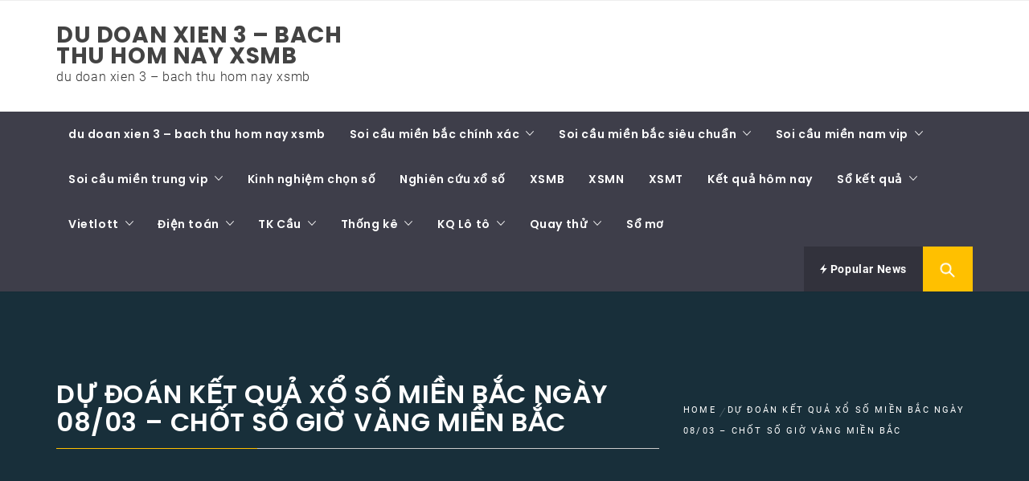

--- FILE ---
content_type: text/html; charset=utf-8
request_url: https://ketquaxoso68.com/du-doan-ket-qua-xo-so-mien-bac-ngay-08-03-chot-so-gio-vang-mien-bac/
body_size: 18001
content:
<!DOCTYPE html><html lang="vi"><head><meta charset="UTF-8"><meta name="viewport" content="width=device-width, initial-scale=1.0"><link rel="profile" href="https://gmpg.org/xfn/11"><link rel="pingback" href="https://ketquaxoso68.com/xmlrpc.php"><meta name='robots' content='index, follow, max-image-preview:large, max-snippet:-1, max-video-preview:-1' /><link type="text/css" media="all" href="https://ketquaxoso68.com/wp-content/cache/breeze-minification/css/breeze_f7095d7558fcc7eff536334699e6fdff.css" rel="stylesheet" /><title>d&#7921; &#273;o&aacute;n k&#7871;t qu&#7843; x&#7893; s&#7889; mi&#7873;n b&#7855;c ng&agrave;y 08/03 &ndash; ch&#7889;t s&#7889; gi&#7901; v&agrave;ng mi&#7873;n b&#7855;c</title><meta name="description" content="d&#7921; &#273;o&aacute;n k&#7871;t qu&#7843; x&#7893; s&#7889; mi&#7873;n b&#7855;c ng&agrave;y 08/03 &ndash; ch&#7889;t s&#7889; gi&#7901; v&agrave;ng mi&#7873;n b&#7855;c - L&ocirc; &#273;&#7873; 3 mi&#7873;n ch&iacute;nh x&aacute;c nh&#7845;t - H&ocirc;m nay &#273;&aacute;nh l&ocirc; con g&igrave;" /><link rel="canonical" href="https://ketquaxoso68.com/du-doan-ket-qua-xo-so-mien-bac-ngay-08-03-chot-so-gio-vang-mien-bac/" /><meta property="og:locale" content="vi_VN" /><meta property="og:type" content="article" /><meta property="og:title" content="d&#7921; &#273;o&aacute;n k&#7871;t qu&#7843; x&#7893; s&#7889; mi&#7873;n b&#7855;c ng&agrave;y 08/03 &ndash; ch&#7889;t s&#7889; gi&#7901; v&agrave;ng mi&#7873;n b&#7855;c" /><meta property="og:description" content="d&#7921; &#273;o&aacute;n k&#7871;t qu&#7843; x&#7893; s&#7889; mi&#7873;n b&#7855;c ng&agrave;y 08/03 &ndash; ch&#7889;t s&#7889; gi&#7901; v&agrave;ng mi&#7873;n b&#7855;c - L&ocirc; &#273;&#7873; 3 mi&#7873;n ch&iacute;nh x&aacute;c nh&#7845;t - H&ocirc;m nay &#273;&aacute;nh l&ocirc; con g&igrave;" /><meta property="og:url" content="https://ketquaxoso68.com/du-doan-ket-qua-xo-so-mien-bac-ngay-08-03-chot-so-gio-vang-mien-bac/" /><meta property="og:site_name" content="du doan xien 3 - bach thu hom nay xsmb" /><meta property="article:published_time" content="2025-05-21T23:05:49+00:00" /><meta property="og:image" content="https://ketquaxoso68.com/wp-content/uploads/2024/12/kham-pha-cach-lap-dan-de-4-so-cuc-chuan-1621933792677-300x188-1.jpg" /><meta property="og:image:width" content="300" /><meta property="og:image:height" content="188" /><meta property="og:image:type" content="image/jpeg" /><meta name="author" content="admin" /><meta name="twitter:card" content="summary_large_image" /><meta name="twitter:label1" content="&#272;&#432;&#7907;c vi&#7871;t b&#7903;i" /><meta name="twitter:data1" content="" /><meta name="twitter:label2" content="&#431;&#7899;c t&iacute;nh th&#7901;i gian &#273;&#7885;c" /><meta name="twitter:data2" content="4 ph&uacute;t" /> <script type="application/ld+json" class="yoast-schema-graph">{"@context":"https://schema.org","@graph":[{"@type":"WebPage","@id":"https://ketquaxoso68.com/du-doan-ket-qua-xo-so-mien-bac-ngay-08-03-chot-so-gio-vang-mien-bac/","url":"https://ketquaxoso68.com/du-doan-ket-qua-xo-so-mien-bac-ngay-08-03-chot-so-gio-vang-mien-bac/","name":"d&#7921; &#273;o&aacute;n k&#7871;t qu&#7843; x&#7893; s&#7889; mi&#7873;n b&#7855;c ng&agrave;y 08/03 &ndash; ch&#7889;t s&#7889; gi&#7901; v&agrave;ng mi&#7873;n b&#7855;c","isPartOf":{"@id":"https://ketquaxoso68.com/#website"},"primaryImageOfPage":{"@id":"https://ketquaxoso68.com/du-doan-ket-qua-xo-so-mien-bac-ngay-08-03-chot-so-gio-vang-mien-bac/#primaryimage"},"image":{"@id":"https://ketquaxoso68.com/du-doan-ket-qua-xo-so-mien-bac-ngay-08-03-chot-so-gio-vang-mien-bac/#primaryimage"},"thumbnailUrl":"https://ketquaxoso68.com/wp-content/uploads/2025/12/kham-pha-cach-lap-dan-de-4-so-cuc-chuan-1621933792677-300x188-1.jpg","datePublished":"2025-05-21T23:05:49+00:00","dateModified":"2025-05-21T23:05:49+00:00","author":{"@id":"https://ketquaxoso68.com/#/schema/person/6a90ef6e7fc13ee8090a90270d7841d5"},"description":"d&#7921; &#273;o&aacute;n k&#7871;t qu&#7843; x&#7893; s&#7889; mi&#7873;n b&#7855;c ng&agrave;y 08/03 &ndash; ch&#7889;t s&#7889; gi&#7901; v&agrave;ng mi&#7873;n b&#7855;c - L&ocirc; &#273;&#7873; 3 mi&#7873;n ch&iacute;nh x&aacute;c nh&#7845;t - H&ocirc;m nay &#273;&aacute;nh l&ocirc; con g&igrave;","breadcrumb":{"@id":"https://ketquaxoso68.com/du-doan-ket-qua-xo-so-mien-bac-ngay-08-03-chot-so-gio-vang-mien-bac/#breadcrumb"},"inLanguage":"vi","potentialAction":[{"@type":"ReadAction","target":["https://ketquaxoso68.com/du-doan-ket-qua-xo-so-mien-bac-ngay-08-03-chot-so-gio-vang-mien-bac/"]}]},{"@type":"ImageObject","inLanguage":"vi","@id":"https://ketquaxoso68.com/du-doan-ket-qua-xo-so-mien-bac-ngay-08-03-chot-so-gio-vang-mien-bac/#primaryimage","url":"https://ketquaxoso68.com/wp-content/uploads/2025/12/kham-pha-cach-lap-dan-de-4-so-cuc-chuan-1621933792677-300x188-1.jpg","contentUrl":"https://ketquaxoso68.com/wp-content/uploads/2025/12/kham-pha-cach-lap-dan-de-4-so-cuc-chuan-1621933792677-300x188-1.jpg","width":300,"height":188,"caption":"x&#7893; s&#7889; mi&#7873;n b&#7855;c ng&agrave;y 25/12"},{"@type":"BreadcrumbList","@id":"https://ketquaxoso68.com/du-doan-ket-qua-xo-so-mien-bac-ngay-08-03-chot-so-gio-vang-mien-bac/#breadcrumb","itemListElement":[{"@type":"ListItem","position":1,"name":"Home","item":"https://ketquaxoso68.com/"},{"@type":"ListItem","position":2,"name":"d&#7921; &#273;o&aacute;n k&#7871;t qu&#7843; x&#7893; s&#7889; mi&#7873;n b&#7855;c ng&agrave;y 08/03 &ndash; ch&#7889;t s&#7889; gi&#7901; v&agrave;ng mi&#7873;n b&#7855;c"}]},{"@type":"WebSite","@id":"https://ketquaxoso68.com/#website","url":"https://ketquaxoso68.com/","name":"du doan xien 3 - bach thu hom nay xsmb","description":"du doan xien 3 - bach thu hom nay xsmb","potentialAction":[{"@type":"SearchAction","target":{"@type":"EntryPoint","urlTemplate":"https://ketquaxoso68.com/?s={search_term_string}"},"query-input":"required name=search_term_string"}],"inLanguage":"vi"},{"@type":"Person","@id":"https://ketquaxoso68.com/#/schema/person/6a90ef6e7fc13ee8090a90270d7841d5","name":"admin","image":{"@type":"ImageObject","inLanguage":"vi","@id":"https://ketquaxoso68.com/#/schema/person/image/","url":"https://secure.gravatar.com/avatar/74cae801e3ee021d171dcbceb1ba1db9?s=96&d=mm&r=g","contentUrl":"https://secure.gravatar.com/avatar/74cae801e3ee021d171dcbceb1ba1db9?s=96&d=mm&r=g","caption":"admin"},"url":"https://ketquaxoso68.com/author/dev-singsing/"}]}</script> <link rel="alternate" type="application/rss+xml" title="D&ograve;ng th&ocirc;ng tin du doan xien 3 - bach thu hom nay xsmb &raquo;" href="https://ketquaxoso68.com/feed/" /><link rel="alternate" type="application/rss+xml" title="D&ograve;ng ph&#7843;n h&#7891;i du doan xien 3 - bach thu hom nay xsmb &raquo;" href="https://ketquaxoso68.com/comments/feed/" /> <script type="text/javascript">/*  */
window._wpemojiSettings = {"baseUrl":"https:\/\/s.w.org\/images\/core\/emoji\/14.0.0\/72x72\/","ext":".png","svgUrl":"https:\/\/s.w.org\/images\/core\/emoji\/14.0.0\/svg\/","svgExt":".svg","source":{"concatemoji":"https:\/\/ketquaxoso68.com\/wp-includes\/js\/wp-emoji-release.min.js?ver=6.4.7"}};
/*! This file is auto-generated */
!function(i,n){var o,s,e;function c(e){try{var t={supportTests:e,timestamp:(new Date).valueOf()};sessionStorage.setItem(o,JSON.stringify(t))}catch(e){}}function p(e,t,n){e.clearRect(0,0,e.canvas.width,e.canvas.height),e.fillText(t,0,0);var t=new Uint32Array(e.getImageData(0,0,e.canvas.width,e.canvas.height).data),r=(e.clearRect(0,0,e.canvas.width,e.canvas.height),e.fillText(n,0,0),new Uint32Array(e.getImageData(0,0,e.canvas.width,e.canvas.height).data));return t.every(function(e,t){return e===r[t]})}function u(e,t,n){switch(t){case"flag":return n(e,"\ud83c\udff3\ufe0f\u200d\u26a7\ufe0f","\ud83c\udff3\ufe0f\u200b\u26a7\ufe0f")?!1:!n(e,"\ud83c\uddfa\ud83c\uddf3","\ud83c\uddfa\u200b\ud83c\uddf3")&&!n(e,"\ud83c\udff4\udb40\udc67\udb40\udc62\udb40\udc65\udb40\udc6e\udb40\udc67\udb40\udc7f","\ud83c\udff4\u200b\udb40\udc67\u200b\udb40\udc62\u200b\udb40\udc65\u200b\udb40\udc6e\u200b\udb40\udc67\u200b\udb40\udc7f");case"emoji":return!n(e,"\ud83e\udef1\ud83c\udffb\u200d\ud83e\udef2\ud83c\udfff","\ud83e\udef1\ud83c\udffb\u200b\ud83e\udef2\ud83c\udfff")}return!1}function f(e,t,n){var r="undefined"!=typeof WorkerGlobalScope&&self instanceof WorkerGlobalScope?new OffscreenCanvas(300,150):i.createElement("canvas"),a=r.getContext("2d",{willReadFrequently:!0}),o=(a.textBaseline="top",a.font="600 32px Arial",{});return e.forEach(function(e){o[e]=t(a,e,n)}),o}function t(e){var t=i.createElement("script");t.src=e,t.defer=!0,i.head.appendChild(t)}"undefined"!=typeof Promise&&(o="wpEmojiSettingsSupports",s=["flag","emoji"],n.supports={everything:!0,everythingExceptFlag:!0},e=new Promise(function(e){i.addEventListener("DOMContentLoaded",e,{once:!0})}),new Promise(function(t){var n=function(){try{var e=JSON.parse(sessionStorage.getItem(o));if("object"==typeof e&&"number"==typeof e.timestamp&&(new Date).valueOf()<e.timestamp+604800&&"object"==typeof e.supportTests)return e.supportTests}catch(e){}return null}();if(!n){if("undefined"!=typeof Worker&&"undefined"!=typeof OffscreenCanvas&&"undefined"!=typeof URL&&URL.createObjectURL&&"undefined"!=typeof Blob)try{var e="postMessage("+f.toString()+"("+[JSON.stringify(s),u.toString(),p.toString()].join(",")+"));",r=new Blob([e],{type:"text/javascript"}),a=new Worker(URL.createObjectURL(r),{name:"wpTestEmojiSupports"});return void(a.onmessage=function(e){c(n=e.data),a.terminate(),t(n)})}catch(e){}c(n=f(s,u,p))}t(n)}).then(function(e){for(var t in e)n.supports[t]=e[t],n.supports.everything=n.supports.everything&&n.supports[t],"flag"!==t&&(n.supports.everythingExceptFlag=n.supports.everythingExceptFlag&&n.supports[t]);n.supports.everythingExceptFlag=n.supports.everythingExceptFlag&&!n.supports.flag,n.DOMReady=!1,n.readyCallback=function(){n.DOMReady=!0}}).then(function(){return e}).then(function(){var e;n.supports.everything||(n.readyCallback(),(e=n.source||{}).concatemoji?t(e.concatemoji):e.wpemoji&&e.twemoji&&(t(e.twemoji),t(e.wpemoji)))}))}((window,document),window._wpemojiSettings);
/*  */</script> <script type="text/javascript" id="breeze-prefetch-js-extra">/*  */
var breeze_prefetch = {"local_url":"https:\/\/ketquaxoso68.com","ignore_remote_prefetch":"1","ignore_list":["\/","\/page\/(.)","\/wp-admin\/"]};
/*  */</script> <script type="text/javascript" src="https://ketquaxoso68.com/wp-content/plugins/breeze/assets/js/js-front-end/breeze-prefetch-links.min.js?ver=2.1.6" id="breeze-prefetch-js"></script> <script type="text/javascript" src="https://ketquaxoso68.com/wp-includes/js/jquery/jquery.min.js?ver=3.7.1" id="jquery-core-js"></script> <script type="text/javascript" src="https://ketquaxoso68.com/wp-includes/js/jquery/jquery-migrate.min.js?ver=3.4.1" id="jquery-migrate-js"></script> <link rel="https://api.w.org/" href="https://ketquaxoso68.com/wp-json/" /><link rel="alternate" type="application/json" href="https://ketquaxoso68.com/wp-json/wp/v2/posts/12546" /><link rel="EditURI" type="application/rsd+xml" title="RSD" href="https://ketquaxoso68.com/xmlrpc.php?rsd" /><meta name="generator" content="WordPress 6.4.7" /><link rel='shortlink' href='https://ketquaxoso68.com/?p=12546' /><link rel="alternate" type="application/json+oembed" href="https://ketquaxoso68.com/wp-json/oembed/1.0/embed?url=https%3A%2F%2Fketquaxoso68.com%2Fdu-doan-ket-qua-xo-so-mien-bac-ngay-08-03-chot-so-gio-vang-mien-bac%2F" /><link rel="alternate" type="text/xml+oembed" href="https://ketquaxoso68.com/wp-json/oembed/1.0/embed?url=https%3A%2F%2Fketquaxoso68.com%2Fdu-doan-ket-qua-xo-so-mien-bac-ngay-08-03-chot-so-gio-vang-mien-bac%2F&#038;format=xml" /> <script async src="https://ketquaxoso68.com/wp-content/uploads/breeze/google/gtag.js?id=G-76RTHJNZDK"></script> <script>window.dataLayer = window.dataLayer || [];
			function gtag(){dataLayer.push(arguments);}
			gtag('js', new Date());
			gtag('config', 'G-76RTHJNZDK');</script> <link rel="icon" href="https://ketquaxoso68.com/wp-content/uploads/2025/09/com.xoso_.ketqua.soicau-w250-150x150.png" sizes="32x32" /><link rel="icon" href="https://ketquaxoso68.com/wp-content/uploads/2025/09/com.xoso_.ketqua.soicau-w250.png" sizes="192x192" /><link rel="apple-touch-icon" href="https://ketquaxoso68.com/wp-content/uploads/2025/09/com.xoso_.ketqua.soicau-w250.png" /><meta name="msapplication-TileImage" content="https://ketquaxoso68.com/wp-content/uploads/2025/09/com.xoso_.ketqua.soicau-w250.png" /></head><body class="post-template-default single single-post postid-12546 single-format-standard wp-embed-responsive booster-extension group-blog right-sidebar "><div id="page" class="site site-bg full-screen-layout"> <a class="skip-link screen-reader-text" href="#main">Skip to content</a><header id="masthead" class="site-header site-header-second" role="banner"><div class="top-bar hidden-xs hidden-sm visible"><div class="container"><div class="pull-left"><div class="social-icons "></div></div><div class="pull-right"></div></div></div><div class="header-middle"><div class="container"><div class="row"><div class="col-sm-4"><div class="site-branding"> <span class="site-title"> <a href="https://ketquaxoso68.com/" rel="home"> du doan xien 3 &#8211; bach thu hom nay xsmb </a> </span><p class="site-description">du doan xien 3 &#8211; bach thu hom nay xsmb</p></div></div></div></div></div><div class="top-header secondary-bgcolor"><div class="container"><nav id="site-navigation" class="main-navigation" role="navigation"> <a href="javascript:void(0)" id="nav-toggle" class="offcanvas-nav-toggle offcanvas-toggle" aria-controls="primary-menu" aria-expanded="false"> <span class="screen-reader-text">Primary Menu</span> <span class="icon-bar top"></span> <span class="icon-bar middle"></span> <span class="icon-bar bottom"></span> </a><div class="hidden-sm hidden-xs visible"><div class="menu"><ul id="primary-menu" class="menu"><li id="menu-item-92" class="menu-item menu-item-type-post_type menu-item-object-page menu-item-home menu-item-92"><a href="https://ketquaxoso68.com/trang-chu/">du doan xien 3 &ndash; bach thu hom nay xsmb</a></li><li id="menu-item-10022" class="menu-item menu-item-type-taxonomy menu-item-object-category menu-item-has-children menu-item-10022"><a href="https://ketquaxoso68.com/category/soi-cau-mien-bac-chinh-xac/">Soi c&#7847;u mi&#7873;n b&#7855;c ch&iacute;nh x&aacute;c</a><ul class="sub-menu"><li id="menu-item-123" class="menu-item menu-item-type-post_type menu-item-object-page menu-item-123"><a href="https://ketquaxoso68.com/soi-cau-song-thu-lo-xo-so-mb/">soi c&#7847;u song th&#7911; l&ocirc; x&#7893; s&#7889; mb</a></li><li id="menu-item-121" class="menu-item menu-item-type-post_type menu-item-object-page menu-item-121"><a href="https://ketquaxoso68.com/soi-cau-song-thu-de-xo-so-mb/">soi c&#7847;u song th&#7911; &#273;&#7873; x&#7893; s&#7889; mb</a></li><li id="menu-item-122" class="menu-item menu-item-type-post_type menu-item-object-page menu-item-122"><a href="https://ketquaxoso68.com/soi-cau-song-thu-lo-kep-xo-so-mb/">soi c&#7847;u song th&#7911; l&ocirc; k&eacute;p x&#7893; s&#7889; mb</a></li><li id="menu-item-93" class="menu-item menu-item-type-post_type menu-item-object-page menu-item-93"><a href="https://ketquaxoso68.com/soi-cau-ba-cang-vip-xo-so-mien-bac/">soi c&#7847;u ba c&agrave;ng v&iacute;p x&#7893; s&#7889; mb</a></li><li id="menu-item-94" class="menu-item menu-item-type-post_type menu-item-object-page menu-item-94"><a href="https://ketquaxoso68.com/soi-cau-bach-thu-de-xo-so-mb/">soi c&#7847;u b&#7841;ch th&#7911; &#273;&#7873; x&#7893; s&#7889; mb</a></li><li id="menu-item-95" class="menu-item menu-item-type-post_type menu-item-object-page menu-item-95"><a href="https://ketquaxoso68.com/soi-cau-bach-thu-lo-kep-xo-so-mb/">soi c&#7847;u b&#7841;ch th&#7911; l&ocirc; k&eacute;p x&#7893; s&#7889; mb</a></li><li id="menu-item-96" class="menu-item menu-item-type-post_type menu-item-object-page menu-item-96"><a href="https://ketquaxoso68.com/soi-cau-bach-thu-lo-xo-mb/">soi c&#7847;u b&#7841;ch th&#7911; l&ocirc; x&#7893; s&#7889; mb</a></li><li id="menu-item-617" class="menu-item menu-item-type-post_type menu-item-object-page menu-item-617"><a href="https://ketquaxoso68.com/soi-cau-bach-thu-lo-2-nhay-xo-mb/">soi c&#7847;u b&#7841;ch th&#7911; l&ocirc; 2 nh&aacute;y x&#7893; s&#7889; mb</a></li><li id="menu-item-102" class="menu-item menu-item-type-post_type menu-item-object-page menu-item-102"><a href="https://ketquaxoso68.com/soi-cau-dan-de-4-con-xo-so-mb/">soi c&#7847;u d&agrave;n &#273;&#7873; 4 con x&#7893; s&#7889; mb</a></li><li id="menu-item-620" class="menu-item menu-item-type-post_type menu-item-object-page menu-item-620"><a href="https://ketquaxoso68.com/soi-cau-dan-de-6-con-xo-mb/">soi c&#7847;u d&agrave;n &#273;&#7873; 6 con x&#7893; s&#7889; mb</a></li><li id="menu-item-619" class="menu-item menu-item-type-post_type menu-item-object-page menu-item-619"><a href="https://ketquaxoso68.com/soi-cau-dan-de-8-con-xo-mb/">soi c&#7847;u d&agrave;n &#273;&#7873; 8 con x&#7893; s&#7889; mb</a></li><li id="menu-item-618" class="menu-item menu-item-type-post_type menu-item-object-page menu-item-618"><a href="https://ketquaxoso68.com/soi-cau-dan-de-10-con-xo-mb/">soi c&#7847;u d&agrave;n &#273;&#7873; 10 con x&#7893; s&#7889; mb</a></li></ul></li><li id="menu-item-10023" class="menu-item menu-item-type-taxonomy menu-item-object-category menu-item-has-children menu-item-10023"><a href="https://ketquaxoso68.com/category/soi-cau-mien-bac-sieu-chuan/">Soi c&#7847;u mi&#7873;n b&#7855;c si&ecirc;u chu&#7849;n</a><ul class="sub-menu"><li id="menu-item-103" class="menu-item menu-item-type-post_type menu-item-object-page menu-item-103"><a href="https://ketquaxoso68.com/soi-cau-dan-lo-10-con-xo-mb/">soi c&#7847;u d&agrave;n l&ocirc; 10 con x&#7893; s&#7889; mb</a></li><li id="menu-item-116" class="menu-item menu-item-type-post_type menu-item-object-page menu-item-116"><a href="https://ketquaxoso68.com/soi-cau-lo-xien-4-xo-so-mb/">soi c&#7847;u l&ocirc; xi&ecirc;n 4 x&#7893; s&#7889; mb</a></li><li id="menu-item-99" class="menu-item menu-item-type-post_type menu-item-object-page menu-item-99"><a href="https://ketquaxoso68.com/soi-cau-cap-so-3-cang-vip-xo-so-mien-bac/">soi c&#7847;u c&#7863;p s&#7889; 3 c&agrave;ng v&iacute;p xs mi&#7873;n b&#7855;c</a></li><li id="menu-item-104" class="menu-item menu-item-type-post_type menu-item-object-page menu-item-104"><a href="https://ketquaxoso68.com/soi-cau-dan-lo-4-con-xo-so-mb/">soi c&#7847;u d&agrave;n l&ocirc; 4 con x&#7893; s&#7889; mb</a></li><li id="menu-item-115" class="menu-item menu-item-type-post_type menu-item-object-page menu-item-115"><a href="https://ketquaxoso68.com/soi-cau-lo-xien-3-xo-so-mb/">soi c&#7847;u l&ocirc; xi&ecirc;n 3 x&#7893; s&#7889; mb</a></li><li id="menu-item-114" class="menu-item menu-item-type-post_type menu-item-object-page menu-item-114"><a href="https://ketquaxoso68.com/soi-cau-lo-xien-2-xo-so-mb/">soi c&#7847;u l&ocirc; xi&ecirc;n 2 x&#7893; s&#7889; mb</a></li><li id="menu-item-109" class="menu-item menu-item-type-post_type menu-item-object-page menu-item-109"><a href="https://ketquaxoso68.com/soi-cau-de-dau-duoi-xo-mien-bac/">soi c&#7847;u &#273;&#7873; &#273;&#7847;u &#273;u&ocirc;i x&#7893; s&#7889; mb</a></li><li id="menu-item-106" class="menu-item menu-item-type-post_type menu-item-object-page menu-item-106"><a href="https://ketquaxoso68.com/soi-cau-dan-lo-8-con-xo-so-mb/">soi c&#7847;u d&agrave;n l&ocirc; 8 con x&#7893; s&#7889; mb</a></li><li id="menu-item-105" class="menu-item menu-item-type-post_type menu-item-object-page menu-item-105"><a href="https://ketquaxoso68.com/soi-cau-dan-lo-6-con-xo-so-mb/">soi c&#7847;u d&agrave;n l&ocirc; 6 con x&#7893; s&#7889; mb</a></li></ul></li><li id="menu-item-10024" class="menu-item menu-item-type-taxonomy menu-item-object-category menu-item-has-children menu-item-10024"><a href="https://ketquaxoso68.com/category/soi-cau-mien-nam-vip/">Soi c&#7847;u mi&#7873;n nam vip</a><ul class="sub-menu"><li id="menu-item-126" class="menu-item menu-item-type-post_type menu-item-object-page menu-item-126"><a href="https://ketquaxoso68.com/soi-cau-xiu-chu-xo-so-mien-nam/">soi c&#7847;u x&iacute;u ch&#7911; x&#7893; s&#7889; mn</a></li><li id="menu-item-124" class="menu-item menu-item-type-post_type menu-item-object-page menu-item-124"><a href="https://ketquaxoso68.com/soi-cau-song-thu-lo-xo-mn/">soi c&#7847;u song th&#7911; l&ocirc; x&#7893; s&#7889; mn</a></li><li id="menu-item-119" class="menu-item menu-item-type-post_type menu-item-object-page menu-item-119"><a href="https://ketquaxoso68.com/soi-cau-dau-duoi-giai-dac-biet-xo-mien-nam/">soi c&#7847;u s&#7899; &#273;&#7847;u &#273;u&ocirc;i gi&#7843;i &#273;&#7863;c bi&#7879;t x&#7893; s&#7889; mn</a></li><li id="menu-item-117" class="menu-item menu-item-type-post_type menu-item-object-page menu-item-117"><a href="https://ketquaxoso68.com/soi-cau-dau-duoi-giai-8-xo-mn/">soi c&#7847;u s&#7899; &#273;&#7847;u &#273;u&ocirc;i gi&#7843;i 8 x&#7893; s&#7889; mn</a></li><li id="menu-item-97" class="menu-item menu-item-type-post_type menu-item-object-page menu-item-97"><a href="https://ketquaxoso68.com/soi-cau-bao-lo-xo-so-mien-nam/">soi c&#7847;u bao l&ocirc; x&#7893; s&#7889; mn</a></li><li id="menu-item-107" class="menu-item menu-item-type-post_type menu-item-object-page menu-item-107"><a href="https://ketquaxoso68.com/soi-cau-dac-biet-xo-so-mien-nam/">soi c&#7847;u gi&#7843;i &#273;&#7863;c bi&#7879;t x&#7893; s&#7889; mn</a></li><li id="menu-item-112" class="menu-item menu-item-type-post_type menu-item-object-page menu-item-112"><a href="https://ketquaxoso68.com/soi-cau-lo-3-so-xo-so-mn/">soi c&#7847;u l&ocirc; 3 s&#7889; x&#7893; s&#7889; mn</a></li><li id="menu-item-100" class="menu-item menu-item-type-post_type menu-item-object-page menu-item-100"><a href="https://ketquaxoso68.com/soi-cau-cap-xiu-chu-xo-mn/">soi c&#7847;u c&#7863;p x&iacute;u ch&#7911; x&#7893; s&#7889; mn</a></li><li id="menu-item-110" class="menu-item menu-item-type-post_type menu-item-object-page menu-item-110"><a href="https://ketquaxoso68.com/soi-cau-giai-8-xo-so-mn/">soi c&#7847;u gi&#7843;i 8 x&#7893; s&#7889; mn</a></li></ul></li><li id="menu-item-10025" class="menu-item menu-item-type-taxonomy menu-item-object-category menu-item-has-children menu-item-10025"><a href="https://ketquaxoso68.com/category/soi-cau-mien-trung-vip/">Soi c&#7847;u mi&#7873;n trung vip</a><ul class="sub-menu"><li id="menu-item-118" class="menu-item menu-item-type-post_type menu-item-object-page menu-item-118"><a href="https://ketquaxoso68.com/soi-cau-dau-duoi-giai-8-xo-mt/">soi c&#7847;u s&#7899; &#273;&#7847;u &#273;u&ocirc;i gi&#7843;i 8 x&#7893; s&#7889; mt</a></li><li id="menu-item-120" class="menu-item menu-item-type-post_type menu-item-object-page menu-item-120"><a href="https://ketquaxoso68.com/soi-cau-dau-duoi-giai-dac-biet-xo-mt/">soi c&#7847;u s&#7899; &#273;&#7847;u &#273;u&ocirc;i gi&#7843;i &#273;&#7863;c bi&#7879;t x&#7893; s&#7889; mt</a></li><li id="menu-item-127" class="menu-item menu-item-type-post_type menu-item-object-page menu-item-127"><a href="https://ketquaxoso68.com/soi-cau-xiu-chu-xo-so-mt/">soi c&#7847;u x&iacute;u ch&#7911; x&#7893; s&#7889; mt</a></li><li id="menu-item-125" class="menu-item menu-item-type-post_type menu-item-object-page menu-item-125"><a href="https://ketquaxoso68.com/soi-cau-song-thu-lo-xo-mt/">soi c&#7847;u song th&#7911; l&ocirc; x&#7893; s&#7889; mt</a></li><li id="menu-item-98" class="menu-item menu-item-type-post_type menu-item-object-page menu-item-98"><a href="https://ketquaxoso68.com/soi-cau-bao-lo-xo-so-mien-trung/">soi c&#7847;u bao l&ocirc; x&#7893; s&#7889; mt</a></li><li id="menu-item-101" class="menu-item menu-item-type-post_type menu-item-object-page menu-item-101"><a href="https://ketquaxoso68.com/soi-cau-cap-xiu-chu-xo-mt/">soi c&#7847;u c&#7863;p x&iacute;u ch&#7911; x&#7893; s&#7889; mt</a></li><li id="menu-item-108" class="menu-item menu-item-type-post_type menu-item-object-page menu-item-108"><a href="https://ketquaxoso68.com/soi-cau-giai-dac-biet-xo-so-mien-trung/">soi c&#7847;u gi&#7843;i &#273;&#7863;c bi&#7879;t x&#7893; s&#7889; mt</a></li><li id="menu-item-111" class="menu-item menu-item-type-post_type menu-item-object-page menu-item-111"><a href="https://ketquaxoso68.com/soi-cau-giai-8-xo-so-mien-trung/">soi c&#7847;u gi&#7843;i 8 x&#7893; s&#7889; mt</a></li><li id="menu-item-113" class="menu-item menu-item-type-post_type menu-item-object-page menu-item-113"><a href="https://ketquaxoso68.com/soi-cau-lo-3-so-xo-so-mt/">soi c&#7847;u l&ocirc; 3 s&#7889; x&#7893; s&#7889; mt</a></li></ul></li><li id="menu-item-10020" class="menu-item menu-item-type-taxonomy menu-item-object-category menu-item-10020"><a href="https://ketquaxoso68.com/category/kinh-nghiem-chon-so/">Kinh nghi&#7879;m ch&#7885;n s&#7889;</a></li><li id="menu-item-10021" class="menu-item menu-item-type-taxonomy menu-item-object-category menu-item-10021"><a href="https://ketquaxoso68.com/category/nghien-cuu-xo-so/">Nghi&ecirc;n c&#7913;u x&#7893; s&#7889;</a></li><li id="menu-item-10769" class="menu-item menu-item-type-post_type menu-item-object-post menu-item-10769"><a href="https://ketquaxoso68.com/xsmb-30-ngay-so-ket-qua-xo-so-mien-bac/">XSMB</a></li><li id="menu-item-10770" class="menu-item menu-item-type-post_type menu-item-object-post menu-item-10770"><a href="https://ketquaxoso68.com/xsmn-30-ngay-so-ket-qua-xo-so-mien-nam/">XSMN</a></li><li id="menu-item-10771" class="menu-item menu-item-type-post_type menu-item-object-post menu-item-10771"><a href="https://ketquaxoso68.com/xsmt-30-ngay-so-ket-qua-xo-so-mien-trung/">XSMT</a></li><li id="menu-item-10772" class="menu-item menu-item-type-post_type menu-item-object-post menu-item-10772"><a href="https://ketquaxoso68.com/ket-qua-xo-so-kien-thiet-3-mien-xo-so-kqxs/">K&#7871;t qu&#7843; h&ocirc;m nay</a></li><li id="menu-item-10773" class="menu-item menu-item-type-post_type menu-item-object-post menu-item-has-children menu-item-10773"><a href="https://ketquaxoso68.com/xsmb-30-ngay-so-ket-qua-xo-so-mien-bac/">S&#7893; k&#7871;t qu&#7843;</a><ul class="sub-menu"><li id="menu-item-10774" class="menu-item menu-item-type-post_type menu-item-object-post menu-item-10774"><a href="https://ketquaxoso68.com/xsmt-30-ngay-so-ket-qua-xo-so-mien-trung/">S&#7893; k&#7871;t qu&#7843; XSMT</a></li><li id="menu-item-10775" class="menu-item menu-item-type-post_type menu-item-object-post menu-item-10775"><a href="https://ketquaxoso68.com/xsmn-30-ngay-so-ket-qua-xo-so-mien-nam/">S&#7893; k&#7871;t qu&#7843; XSMN</a></li><li id="menu-item-10776" class="menu-item menu-item-type-post_type menu-item-object-post menu-item-10776"><a href="https://ketquaxoso68.com/xsmb-30-ngay-so-ket-qua-xo-so-mien-bac/">S&#7893; k&#7871;t qu&#7843; XSMB</a></li></ul></li><li id="menu-item-10777" class="menu-item menu-item-type-post_type menu-item-object-post menu-item-has-children menu-item-10777"><a href="https://ketquaxoso68.com/du-doan-xo-so-vietlott-truc-tiep-hom-nay/">Vietlott</a><ul class="sub-menu"><li id="menu-item-10778" class="menu-item menu-item-type-post_type menu-item-object-post menu-item-10778"><a href="https://ketquaxoso68.com/du-doan-xo-so-max-4d-truc-tiep-hom-nay/">Max 4D</a></li><li id="menu-item-10779" class="menu-item menu-item-type-post_type menu-item-object-post menu-item-10779"><a href="https://ketquaxoso68.com/du-doan-xo-so-max-3d-truc-tiep-hom-nay/">Max 3D</a></li><li id="menu-item-10780" class="menu-item menu-item-type-post_type menu-item-object-post menu-item-10780"><a href="https://ketquaxoso68.com/du-doan-xo-so-power-6-55-truc-tiep-hom-nay/">X&#7893; s&#7889; Power 6/55</a></li><li id="menu-item-10781" class="menu-item menu-item-type-post_type menu-item-object-post menu-item-10781"><a href="https://ketquaxoso68.com/du-doan-xo-so-mega-6-45-truc-tiep-hom-nay/">X&#7893; s&#7889; Mega 6/45</a></li><li id="menu-item-10782" class="menu-item menu-item-type-post_type menu-item-object-post menu-item-10782"><a href="https://ketquaxoso68.com/du-doan-xo-so-vietlott-truc-tiep-hom-nay/">X&#7893; s&#7889; Vietlott</a></li><li id="menu-item-10788" class="menu-item menu-item-type-post_type menu-item-object-post menu-item-10788"><a href="https://ketquaxoso68.com/thong-ke-ve-nhieu-it-xs-mega-6-45/">Th&#7889;ng k&ecirc;</a></li></ul></li><li id="menu-item-10789" class="menu-item menu-item-type-post_type menu-item-object-post menu-item-has-children menu-item-10789"><a href="https://ketquaxoso68.com/xo-so-dien-toan-6x36-xs/">&#272;i&#7879;n to&aacute;n</a><ul class="sub-menu"><li id="menu-item-10790" class="menu-item menu-item-type-post_type menu-item-object-post menu-item-10790"><a href="https://ketquaxoso68.com/xo-so-dien-toan-than-tai-xs/">X&#7893; s&#7889; th&#7847;n t&agrave;i</a></li><li id="menu-item-10791" class="menu-item menu-item-type-post_type menu-item-object-post menu-item-10791"><a href="https://ketquaxoso68.com/xo-so-dien-toan-123-xs/">X&#7893; s&#7889; &#273;i&#7879;n to&aacute;n 123</a></li><li id="menu-item-10792" class="menu-item menu-item-type-post_type menu-item-object-post menu-item-10792"><a href="https://ketquaxoso68.com/xo-so-dien-toan-6x36-xs/">X&#7893; s&#7889; &#273;i&#7879;n to&aacute;n 6&times;36</a></li></ul></li><li id="menu-item-10793" class="menu-item menu-item-type-post_type menu-item-object-post menu-item-has-children menu-item-10793"><a href="https://ketquaxoso68.com/cau-bach-thu-mien-bac-cau-bach-thu-xsmb-xsktmb/">TK C&#7847;u</a><ul class="sub-menu"><li id="menu-item-10794" class="menu-item menu-item-type-post_type menu-item-object-post menu-item-10794"><a href="https://ketquaxoso68.com/cau-lat-lien-tuc-mien-bac-cau-lat-lien-tuc-xsmb-xsktmb/">C&#7847;u l&#7853;t li&ecirc;n t&#7909;c (MB)</a></li><li id="menu-item-10795" class="menu-item menu-item-type-post_type menu-item-object-post menu-item-10795"><a href="https://ketquaxoso68.com/cau-bach-thu-mien-bac-cau-bach-thu-xsmb-xsktmb/">C&#7847;u b&#7841;ch th&#7911; (MB)</a></li><li id="menu-item-10796" class="menu-item menu-item-type-post_type menu-item-object-post menu-item-10796"><a href="https://ketquaxoso68.com/cau-ve-nhieu-nhay-mien-bac-cau-ve-nhieu-nhay-xsmb-xskt/">C&#7847;u v&#7873; nhi&#7873;u nh&aacute;y (MB)</a></li><li id="menu-item-10797" class="menu-item menu-item-type-post_type menu-item-object-post menu-item-10797"><a href="https://ketquaxoso68.com/cau-ve-ca-cap-mien-bac-cau-ve-ca-cap-xsmb-xskt/">C&#7847;u v&#7873; c&#7843; c&#7863;p (MB) C&#7847;u v&#7873; nhi&#7873;u nh&aacute;y (MB)</a></li></ul></li><li id="menu-item-10798" class="menu-item menu-item-type-post_type menu-item-object-post menu-item-has-children menu-item-10798"><a href="https://ketquaxoso68.com/thong-ke-dau-duoi-mien-bac-so-dau-duoi-mb/">Th&#7889;ng k&ecirc;</a><ul class="sub-menu"><li id="menu-item-10799" class="menu-item menu-item-type-post_type menu-item-object-post menu-item-10799"><a href="https://ketquaxoso68.com/thong-ke-tu-00-den-99-mien-bac-so-tu-00-den-99-mb/">TK t&#7915; 00 &#273;&#7871;n 99</a></li><li id="menu-item-10800" class="menu-item menu-item-type-post_type menu-item-object-post menu-item-10800"><a href="https://ketquaxoso68.com/thong-ke-tan-suat-xuat-hien-mien-bac-so-tan-suat-xuat-hien-mb/">T&#7847;n su&#7845;t xu&#7845;t hi&#7879;n</a></li><li id="menu-item-10801" class="menu-item menu-item-type-post_type menu-item-object-post menu-item-10801"><a href="https://ketquaxoso68.com/thong-ke-tong-mien-bac-so-lo-to-theo-tong-mb/">Th&#7889;ng k&ecirc; T&#7893;ng</a></li><li id="menu-item-10802" class="menu-item menu-item-type-post_type menu-item-object-post menu-item-10802"><a href="https://ketquaxoso68.com/thong-ke-dau-duoi-mien-bac-so-dau-duoi-xsmb/">Th&#7889;ng k&ecirc; &#272;&#7847;u &ndash; &#272;u&ocirc;i</a></li><li id="menu-item-10803" class="menu-item menu-item-type-post_type menu-item-object-post menu-item-10803"><a href="https://ketquaxoso68.com/thong-ke-duoi-mien-bac-so-loto-theo-duoi-mb/">Th&#7889;ng k&ecirc; &#272;u&ocirc;i</a></li><li id="menu-item-10804" class="menu-item menu-item-type-post_type menu-item-object-post menu-item-10804"><a href="https://ketquaxoso68.com/thong-ke-dau-mien-bac-so-lo-to-theo-dau-mb/">Th&#7889;ng k&ecirc; &#272;&#7847;u</a></li><li id="menu-item-10805" class="menu-item menu-item-type-post_type menu-item-object-post menu-item-10805"><a href="https://ketquaxoso68.com/thong-ke-lo-kep-mien-bac-so-lo-kep-mb/">Th&#7889;ng k&ecirc; l&ocirc; k&eacute;p</a></li><li id="menu-item-10806" class="menu-item menu-item-type-post_type menu-item-object-post menu-item-10806"><a href="https://ketquaxoso68.com/thong-ke-lo-xien-mien-bac-so-lo-xien-mb/">Th&#7889;ng k&ecirc; l&ocirc; xi&ecirc;n</a></li><li id="menu-item-10807" class="menu-item menu-item-type-post_type menu-item-object-post menu-item-10807"><a href="https://ketquaxoso68.com/thong-ke-lo-gan-mien-bac-so-lo-gan-mb/">Th&#7889;ng k&ecirc; l&ocirc; gan</a></li><li id="menu-item-10808" class="menu-item menu-item-type-post_type menu-item-object-post menu-item-10808"><a href="https://ketquaxoso68.com/thong-ke-dau-duoi-mien-bac-so-dau-duoi-mb/">Th&#7889;ng k&ecirc; &#273;&#7847;u &#273;u&ocirc;i</a></li></ul></li><li id="menu-item-10809" class="menu-item menu-item-type-post_type menu-item-object-post menu-item-has-children menu-item-10809"><a href="https://ketquaxoso68.com/bang-loto-mb-ket-qua-lo-to-mien-bac-ltmb/">KQ L&ocirc; t&ocirc;</a><ul class="sub-menu"><li id="menu-item-10810" class="menu-item menu-item-type-post_type menu-item-object-post menu-item-10810"><a href="https://ketquaxoso68.com/bang-loto-mt-ket-qua-lo-to-mien-trung-ltmt/">B&#7843;ng loto MT</a></li><li id="menu-item-10811" class="menu-item menu-item-type-post_type menu-item-object-post menu-item-10811"><a href="https://ketquaxoso68.com/bang-loto-mn-ket-qua-lo-to-mien-nam-ltmn/">B&#7843;ng loto MN</a></li><li id="menu-item-10812" class="menu-item menu-item-type-post_type menu-item-object-post menu-item-10812"><a href="https://ketquaxoso68.com/bang-loto-mb-ket-qua-lo-to-mien-bac-ltmb/">B&#7843;ng loto MB</a></li></ul></li><li id="menu-item-10813" class="menu-item menu-item-type-post_type menu-item-object-post menu-item-has-children menu-item-10813"><a href="https://ketquaxoso68.com/quay-thu-xsmb-hom-nay-quay-thu-mb-quay-so-lay-hen-may-man/">Quay th&#7917;</a><ul class="sub-menu"><li id="menu-item-10814" class="menu-item menu-item-type-post_type menu-item-object-post menu-item-10814"><a href="https://ketquaxoso68.com/quay-thu-vietlott-hom-nay-quay-thu-vietlott-quay-so-lay-hen-may-man/">Quay th&#7917; Vietlott</a></li><li id="menu-item-10815" class="menu-item menu-item-type-post_type menu-item-object-post menu-item-10815"><a href="https://ketquaxoso68.com/quay-thu-xsmt-hom-nay-quay-thu-mt-quay-so-lay-hen-may-man/">Quay th&#7917; XSMT</a></li><li id="menu-item-10816" class="menu-item menu-item-type-post_type menu-item-object-post menu-item-10816"><a href="https://ketquaxoso68.com/quay-thu-xsmn-hom-nay-quay-thu-mn-quay-so-lay-hen-may-man/">Quay th&#7917; XSMN</a></li><li id="menu-item-10817" class="menu-item menu-item-type-post_type menu-item-object-post menu-item-10817"><a href="https://ketquaxoso68.com/quay-thu-xsmb-hom-nay-quay-thu-mb-quay-so-lay-hen-may-man/">Quay th&#7917; XSMB</a></li></ul></li><li id="menu-item-10818" class="menu-item menu-item-type-post_type menu-item-object-post menu-item-10818"><a href="https://ketquaxoso68.com/so-mo-lo-de-giai-ma-giac-mo-lo-de/">S&#7893; m&#417;</a></li></ul></div></div></nav><div class="pull-right"><ul class="right-nav"><li> <a href="javascript:void(0)" class="skip-link-trending-start-1"></a> <a href="javascript:void(0)" class="skip-link-trending-start-2"></a> <a data-toggle="collapse" href="#trendingCollapse" aria-expanded="false" aria-controls="trendingCollapse" class="primary-bgcolor trending-news collapsed"> <i class="twp-icon ion-flash"></i> Popular News </a></li><li> <span class="search-btn-wrapper"> <a href="javascript:void(0)" class="skip-link-search-button-1"> <a href="javascript:void(0)" class="skip-link-search-button"> <a href="javascript:void(0)" class="search-button alt-bgcolor"> <span class="search-icon" aria-hidden="true"></span> </a> </span></li></ul></div></div><div class="search-box alt-bordercolor"><form role="search" method="get" class="search-form" action="https://ketquaxoso68.com/"> <label> <span class="screen-reader-text">T&igrave;m ki&#7871;m cho:</span> <input type="search" class="search-field" placeholder="T&igrave;m ki&#7871;m &hellip;" value="" name="s" /> </label> <input type="submit" class="search-submit" value="T&igrave;m ki&#7871;m" /></form> <a class="search-box-render screen-reader-text" href="javascript:void(0)"></a></div><div class="collapse primary-bgcolor" id="trendingCollapse"><div class="container pt-20 pb-20 pt-md-40"><div class="row"><div class="col-md-4"><article class="article-list"><div class="article-image"> <a href="https://ketquaxoso68.com/danh-3-cang-nhu-the-nao-cach-tinh-de-3-cang-mien-bac-19-08-2025/" class="theme-image-size theme-image-small"> <img loading="lazy" src="https://ketquaxoso68.com/wp-content/themes/magazine-prime/images/no-image.jpg" alt="&#272;&aacute;nh 3 c&agrave;ng nh&#432; th&#7871; n&agrave;o? C&aacute;ch t&iacute;nh &#273;&#7873; 3 c&agrave;ng mi&#7873;n b&#7855;c 19/08/2025"> </a></div><div class="article-body"><div class="post-meta"> <span class="posts-date alt-bgcolor"><span></span>2025</div><h2 class="secondary-bgcolor"> <a href="https://ketquaxoso68.com/danh-3-cang-nhu-the-nao-cach-tinh-de-3-cang-mien-bac-19-08-2025/" title="&#272;&aacute;nh 3 c&agrave;ng nh&#432; th&#7871; n&agrave;o? C&aacute;ch t&iacute;nh &#273;&#7873; 3 c&agrave;ng mi&#7873;n b&#7855;c 19/08/2025"> &#272;&aacute;nh 3 c&agrave;ng nh&#432; th&#7871; n&agrave;o? C&aacute;ch t&iacute;nh &#273;&#7873; 3 c&agrave;ng mi&#7873;n b&#7855;c 19/08/2025 </a></h2></div></article></div><div class="col-md-4"><article class="article-list"><div class="article-image"> <a href="https://ketquaxoso68.com/choi-doc-thu-de-nhu-the-nao-dan-de-mien-bac-vip-nhat-19-08-2025/" class="theme-image-size theme-image-small"> <img loading="lazy" src="https://ketquaxoso68.com/wp-content/themes/magazine-prime/images/no-image.jpg" alt="Ch&#417;i &#273;&#7897;c th&#7911; &#273;&#7873; nh&#432; th&#7871; n&agrave;o? D&agrave;n &#273;&#7873; mi&#7873;n b&#7855;c vip nh&#7845;t 19/08/2025"> </a></div><div class="article-body"><div class="post-meta"> <span class="posts-date alt-bgcolor"><span></span>2025</div><h2 class="secondary-bgcolor"> <a href="https://ketquaxoso68.com/choi-doc-thu-de-nhu-the-nao-dan-de-mien-bac-vip-nhat-19-08-2025/" title="Ch&#417;i &#273;&#7897;c th&#7911; &#273;&#7873; nh&#432; th&#7871; n&agrave;o? D&agrave;n &#273;&#7873; mi&#7873;n b&#7855;c vip nh&#7845;t 19/08/2025"> Ch&#417;i &#273;&#7897;c th&#7911; &#273;&#7873; nh&#432; th&#7871; n&agrave;o? D&agrave;n &#273;&#7873; mi&#7873;n b&#7855;c vip nh&#7845;t 19/08/2025 </a></h2></div></article></div><div class="col-md-4"><article class="article-list"><div class="article-image"> <a href="https://ketquaxoso68.com/soi-cau-666-hom-nay-mien-phi-ngay-19-08-2025/" class="theme-image-size theme-image-small"> <img loading="lazy" src="https://ketquaxoso68.com/wp-content/themes/magazine-prime/images/no-image.jpg" alt="Soi c&#7847;u 666 h&ocirc;m nay mi&#7877;n ph&iacute; ng&agrave;y 19/08/2025"> </a></div><div class="article-body"><div class="post-meta"> <span class="posts-date alt-bgcolor"><span></span>2025</div><h2 class="secondary-bgcolor"> <a href="https://ketquaxoso68.com/soi-cau-666-hom-nay-mien-phi-ngay-19-08-2025/" title="Soi c&#7847;u 666 h&ocirc;m nay mi&#7877;n ph&iacute; ng&agrave;y 19/08/2025"> Soi c&#7847;u 666 h&ocirc;m nay mi&#7877;n ph&iacute; ng&agrave;y 19/08/2025 </a></h2></div></article></div><div class="col-md-4"><article class="article-list"><div class="article-image"> <a href="https://ketquaxoso68.com/bach-thu-lo-kep-hom-nay-soi-cau-lo-dan-10-so-mb-mien-phi-doc-thu-lo-2-nhay-bat-bai-19-08-2025/" class="theme-image-size theme-image-small"> <img loading="lazy" src="https://ketquaxoso68.com/wp-content/themes/magazine-prime/images/no-image.jpg" alt="B&#7841;ch th&#7911; l&ocirc; k&eacute;p h&ocirc;m nay &#8211; Soi c&#7847;u l&ocirc; d&agrave;n 10 s&#7889; mb mi&#7877;n ph&iacute; &#8211; &#272;&#7897;c th&#7911; l&ocirc; 2 nh&aacute;y b&#7845;t b&#7841;i 19/08/2025"> </a></div><div class="article-body"><div class="post-meta"> <span class="posts-date alt-bgcolor"><span></span>2025</div><h2 class="secondary-bgcolor"> <a href="https://ketquaxoso68.com/bach-thu-lo-kep-hom-nay-soi-cau-lo-dan-10-so-mb-mien-phi-doc-thu-lo-2-nhay-bat-bai-19-08-2025/" title="B&#7841;ch th&#7911; l&ocirc; k&eacute;p h&ocirc;m nay &#8211; Soi c&#7847;u l&ocirc; d&agrave;n 10 s&#7889; mb mi&#7877;n ph&iacute; &#8211; &#272;&#7897;c th&#7911; l&ocirc; 2 nh&aacute;y b&#7845;t b&#7841;i 19/08/2025"> B&#7841;ch th&#7911; l&ocirc; k&eacute;p h&ocirc;m nay &#8211; Soi c&#7847;u l&ocirc; d&agrave;n 10 s&#7889; mb mi&#7877;n ph&iacute; &#8211; &#272;&#7897;c th&#7911; l&ocirc; 2 nh&aacute;y b&#7845;t b&#7841;i 19/08/2025 </a></h2></div></article></div><div class="col-md-4"><article class="article-list"><div class="article-image"> <a href="https://ketquaxoso68.com/soi-cau-7777-rong-bach-kim-7777-mien-phi-ngay-19-08-2025/" class="theme-image-size theme-image-small"> <img loading="lazy" src="https://ketquaxoso68.com/wp-content/themes/magazine-prime/images/no-image.jpg" alt="Soi c&#7847;u 7777 &#8211; R&#7891;ng b&#7841;ch kim 7777 mi&#7877;n ph&iacute; ng&agrave;y 19/08/2025"> </a></div><div class="article-body"><div class="post-meta"> <span class="posts-date alt-bgcolor"><span></span>2025</div><h2 class="secondary-bgcolor"> <a href="https://ketquaxoso68.com/soi-cau-7777-rong-bach-kim-7777-mien-phi-ngay-19-08-2025/" title="Soi c&#7847;u 7777 &#8211; R&#7891;ng b&#7841;ch kim 7777 mi&#7877;n ph&iacute; ng&agrave;y 19/08/2025"> Soi c&#7847;u 7777 &#8211; R&#7891;ng b&#7841;ch kim 7777 mi&#7877;n ph&iacute; ng&agrave;y 19/08/2025 </a></h2></div></article></div><div class="col-md-4"><article class="article-list"><div class="article-image"> <a href="https://ketquaxoso68.com/soi-cau-rong-bach-kim-ngay-19-08-2025/" class="theme-image-size theme-image-small"> <img loading="lazy" src="https://ketquaxoso68.com/wp-content/themes/magazine-prime/images/no-image.jpg" alt="Soi c&#7847;u r&#7891;ng b&#7841;ch kim ng&agrave;y 19/08/2025"> </a></div><div class="article-body"><div class="post-meta"> <span class="posts-date alt-bgcolor"><span></span>2025</div><h2 class="secondary-bgcolor"> <a href="https://ketquaxoso68.com/soi-cau-rong-bach-kim-ngay-19-08-2025/" title="Soi c&#7847;u r&#7891;ng b&#7841;ch kim ng&agrave;y 19/08/2025"> Soi c&#7847;u r&#7891;ng b&#7841;ch kim ng&agrave;y 19/08/2025 </a></h2></div></article></div></div></div></div> <a href="javascript:void(0)" class="skip-link-trending-end"></a></div></header><div class="wrapper page-inner-title inner-banner data-bg " data-background="https://wpr.ketquaxoso68.com/wp-content/uploads/2025/09/SOICAUCHUANXAC3.gif"><header class="entry-header"><div class="container"><div class="row"><div class="col-md-8"><h1 class="entry-title">d&#7921; &#273;o&aacute;n k&#7871;t qu&#7843; x&#7893; s&#7889; mi&#7873;n b&#7855;c ng&agrave;y 08/03 &ndash; ch&#7889;t s&#7889; gi&#7901; v&agrave;ng mi&#7873;n b&#7855;c</h1><header class="entry-header"><div class="entry-meta entry-inner secondary-bgcolor"> <span class="posted-on"> <span class="icon meta-icon ion-calendar"></span><a href="https://ketquaxoso68.com/2025/12/23/" rel="bookmark"><time class="entry-date published" datetime=""></time><time class="updated" datetime=""></time></a></span><span class="byline"> <span class="author vcard"><span class="icon meta-icon ion-android-person"></span><a class="url fn n" href="https://ketquaxoso68.com/author/dev-singsing/"></a></span></span></div></header></div><div class="col-md-4 mt-20"><div role="navigation" aria-label="Breadcrumbs" class="breadcrumb-trail breadcrumbs" itemprop="breadcrumb"><ul class="trail-items" itemscope itemtype="http://schema.org/BreadcrumbList"><meta name="numberOfItems" content="2" /><meta name="itemListOrder" content="Ascending" /><li itemprop="itemListElement" itemscope itemtype="http://schema.org/ListItem" class="trail-item trail-begin"><a href="https://ketquaxoso68.com/" rel="home" itemprop="item"><span itemprop="name">Home</span></a><meta itemprop="position" content="1" /></li><li itemprop="itemListElement" itemscope itemtype="http://schema.org/ListItem" class="trail-item trail-end"><a href="https://ketquaxoso68.com/du-doan-ket-qua-xo-so-mien-bac-ngay-08-03-chot-so-gio-vang-mien-bac/" itemprop="item"><span itemprop="name">d&#7921; &#273;o&aacute;n k&#7871;t qu&#7843; x&#7893; s&#7889; mi&#7873;n b&#7855;c ng&agrave;y 08/03 &ndash; ch&#7889;t s&#7889; gi&#7901; v&agrave;ng mi&#7873;n b&#7855;c</span></a><meta itemprop="position" content="2" /></li></ul></div></div></div></div></header><div class="inner-header-overlay"></div></div><div id="content" class="site-content"><div id="primary" class="content-area"><main id="main" class="site-main" role="main"><article id="post-12546" class="post-12546 post type-post status-publish format-standard has-post-thumbnail hentry tag-3-cang-khung-7-ngay tag-3-cang-mien-bac tag-3-cang-mien-bac-hom-nay tag-3-cang-sieu-chuan tag-3-cang-vip-hom-nay tag-ba-cang-mien-bac-hom-nay tag-bach-thu-de tag-bach-thu-lo-dep-nhat-hom-nay tag-bach-thu-lo-hom-nay tag-bach-thu-lo-la-gi tag-bach-thu-lo-la-giai-may tag-bach-thu-lo-mien-bac-hom-nay tag-bang-dac-biet-nam tag-bang-dac-biet-nam-2022 tag-bang-dac-biet-tuan tag-cach-danh-lo-dan-50-con tag-cach-danh-lo-dan-co-lai tag-dan-3-cang-10-so tag-dan-3-cang-nuoi-tuan tag-dan-de tag-dan-de-20-so-bat-tu tag-dan-de-35-so tag-dan-de-danh-quanh-nam-2022 tag-dan-de-dep tag-dan-de-hom-nay tag-dan-de-xsmb tag-dan-de-10-so tag-dan-de-10-so-max tag-dan-lo-42-con tag-dan-lo-mien-bac tag-du-doan-giai-dac-biet-ngay-mai tag-khong-co-chuyen-muc tag-lo-dan-hom-nay tag-lo-dan-la-gi tag-lo-dan-mien-phi tag-mua-bach-thu-lo tag-soi-cau-bach-thu-mien-bac-mien-phi tag-thong-ke-2-so-cuoi-giai-dac-biet tag-thong-ke-giai-dac-biet tag-thong-ke-giai-dac-biet-lau-chua-ve"><div class="entry-content"><div class='image-full'><img loading="lazy" width="300" height="188" src="https://ketquaxoso68.com/wp-content/uploads/2025/12/kham-pha-cach-lap-dan-de-4-so-cuc-chuan-1621933792677-300x188-1.jpg" class="attachment-full size-full wp-post-image" alt="x&#7893; s&#7889; mi&#7873;n b&#7855;c ng&agrave;y 25/12" decoding="async" fetchpriority="high" /></div><div class="twp-like-dislike-button twp-like-dislike-thumb"> <span data-id="12546" id="twp-post-like" class="twp-post-like-dislike can-like"> <img loading="lazy" src="https://ketquaxoso68.com/wp-content/plugins/booster-extension//assets/icon/thumbs-up.svg" /> </span><span class="twp-like-count"> 0 </span> <span data-id="12546" id="twp-post-dislike" class="twp-post-like-dislike can-dislike "> <img loading="lazy" src="https://ketquaxoso68.com/wp-content/plugins/booster-extension//assets/icon/thumbs-down.svg" /> </span><span class="twp-dislike-count"> 0 </span></div><div class='booster-block booster-read-block'><div class="twp-read-time"> <i class="booster-icon twp-clock"></i> <span>Read Time:</span>3 Minute, 25 Second</div></div><p><br> <br></p><p></p><p></p><p></p><p></p><p></p><p></p><p></p><p></p><p></p><p></p><p></p><p></p><p></p><p></p><p></p><p></p><p></p><p></p><p></p><p></p><p></p><p></p><p></p><p></p><p></p><p></p><p></p><p></p><p></p><p></p><p></p><p></p><p></p><p></p><p></p><p></p><p></p><p></p><p></p><p></p><p></p><p></p><p></p><p></p><p></p><p></p><p></p><p></p><p></p><p></p><p></p><p></p><p></p><p></p><p></p><p></p><p></p><p></p><p></p><p></p><p></p><p></p><p></p><p></p><p></p><p></p><p></p><p></p><p></p><p></p><p></p><p></p><p></p><p></p><p></p><p></p><p></p><p></p><p></p><p></p><p></p><p></p><p></p><p></p><p></p><p></p><p></p><p></p><p></p><p></p><p></p><p></p><p></p><p></p><p></p><p></p><p></p><p></p><p></p><p></p><p></p><p></p><p></p><p></p><p></p><p></p><p></p><p></p><p></p><p></p><p></p><p></p><p></p><p></p><p></p><p></p><p></p><p></p><p></p><p></p><p></p><p></p><p></p><p></p><p></p><p></p><p></p><p></p><p></p><p></p><p></p><p></p><p></p><p></p><p></p><p></p><p></p><p></p><p></p><p></p><p></p><p></p><p>D&#7921; &#273;o&aacute;n k&#7871;t qu&#7843;&nbsp;<a href="https://dudoanxosochinhxac100.com/">x&#7893; s&#7889; mi&#7873;n B&#7855;c&nbsp;</a>ng&agrave;y 08/03 si&ecirc;u ch&iacute;nh x&aacute;c. Tham kh&#7843;o ngay soi c&#7847;u l&ocirc; d&#7921; &#273;o&aacute;n k&#7871;t qu&#7843; x&#7893; s&#7889; mi&#7873;n B&#7855;c h&ocirc;m nay.Ch&#7889;t s&#7889; gi&#7901; v&agrave;ng mi&#7873;n B&#7855;c .</p><h3 class="wp-block-heading"><strong>Ch&#7889;t s&#7889; gi&#7901; v&agrave;ng mi&#7873;n B&#7855;c ng&agrave;y 08/03/202</strong>3</h3><p>Gi&#7901; v&agrave;ng ch&#7889;t s&#7889;, d&#7921; &#273;o&aacute;n k&#7871;t qu&#7843; x&#7893; s&#7889; th&#7911; &#273;&ocirc; &#273;&#7847;u &#273;u&ocirc;i, c&#7863;p l&ocirc; &#273;&#7865;p h&ocirc;m nay&nbsp;ng&agrave;y 08/03/2025, m&#7901;i c&aacute;c b&#7841;n c&ugrave;ng tham kh&#7843;o.</p><p><strong>? Soi c&#7847;u b&#7841;ch th&#7911; gi&#7843;i &#273;&#7863;c bi&#7879;t &#273;&#7847;u, &#273;u&ocirc;i:&nbsp; 8,3</strong></p><p><strong>? D&#7921; &#273;o&aacute;n x&#7893; s&#7889; mi&#7873;n B&#7855;c l&ocirc; xi&ecirc;n bao l&ocirc; 2 s&#7889;: 01 &#8211; 16 &#8211; 40</strong></p><p><strong>? Soi c&#7847;u l&ocirc; k&eacute;p ngon: 55</strong></p><h4 class="wp-block-heading">Th&#7889;ng k&ecirc; gi&#7843;i &#273;&#7863;c bi&#7879;t <a href="https://ketqua3mien.com/">x&#7893; s&#7889; Mi&#7873;n B&#7855;c</a> 30 k&#7923; quay g&#7847;n nh&#7845;t</h4><h6 class="wp-block-heading"> x&#7893; s&#7889; mi&#7873;n b&#7855;c ng&agrave;y 08/03</h6><figure class="wp-block-table"><table class=""><thead><tr><th>Ng&agrave;y</th><th>Gi&#7843;i&#272;B</th><th>Ng&agrave;y</th><th>Gi&#7843;i&#272;B</th><th>Ng&agrave;y</th><th>Gi&#7843;i&#272;B</th></tr></thead><tbody><tr><td>06/03</td><td>399<strong>19</strong></td><td>05/03</td><td>581<strong>18</strong></td><td>04/03</td><td>067<strong>43</strong></td></tr><tr><td>03/03</td><td>378<strong>56</strong></td><td>02/03</td><td>475<strong>77</strong></td><td>01/03</td><td>761<strong>02</strong></td></tr><tr><td>28/02</td><td>558<strong>27</strong></td><td>27/02</td><td>937<strong>58</strong></td><td>26/02</td><td>673<strong>60</strong></td></tr><tr><td>25/02</td><td>304<strong>15</strong></td><td>24/02</td><td>169<strong>79</strong></td><td>23/02</td><td>019<strong>64</strong></td></tr><tr><td>22/02</td><td>313<strong>57</strong></td><td>21/02</td><td>907<strong>81</strong></td><td>20/02</td><td>327<strong>75</strong></td></tr><tr><td>19/02</td><td>372<strong>64</strong></td><td>18/02</td><td>449<strong>71</strong></td><td>17/02</td><td>184<strong>35</strong></td></tr><tr><td>16/02</td><td>652<strong>43</strong></td><td>15/02</td><td>181<strong>58</strong></td><td>14/02</td><td>561<strong>41</strong></td></tr><tr><td>13/02</td><td>419<strong>16</strong></td><td>12/02</td><td>098<strong>41</strong></td><td>11/02</td><td>987<strong>13</strong></td></tr><tr><td>10/02</td><td>851<strong>20</strong></td><td>09/02</td><td>293<strong>37</strong></td><td>08/02</td><td>888<strong>64</strong></td></tr><tr><td>07/02</td><td>181<strong>98</strong></td><td>06/02</td><td>354<strong>92</strong></td><td>05/02</td><td>061<strong>94</strong></td></tr></tbody></table></figure><p></p><h4 class="wp-block-heading"> Th&#7889;ng k&ecirc;  l&ocirc; gan  mi&#7873;n B&#7855;c l&acirc;u ch&#432;a v&#7873; nh&#7845;t:</h4><figure class="wp-block-image size-large"><img loading="lazy" decoding="async" src="https://dudoanxsmt.com/wp-content/uploads/2025/03/image-6.png" alt="" class="wp-image-19254" /></figure><p></p><h4 class="wp-block-heading">B&#7843;ng th&#7889;ng c&#7863;p l&ocirc; gan mi&#7873;n B&#7855;c l&acirc;u ch&#432;a v&#7873; :</h4><figure class="wp-block-image size-large"><img loading="lazy" decoding="async" src="https://dudoanxsmt.com/wp-content/uploads/2025/03/image-7.png" alt="" class="wp-image-19255" /></figure><p></p><p>C&aacute;c chuy&ecirc;n gia soi c&#7847;u ph&acirc;n t&iacute;ch theo ph&#432;&#417;ng ph&aacute;p th&#7889;ng k&ecirc; k&#7871;t qu&#7843; x&#7893; s&#7889; nhi&#7873;u k&#7923; tr&#432;&#7899;c. K&#7871;t h&#7907;p v&#7899;i nh&#7919;ng c&aacute;ch soi c&#7847;u &#273;&#7863;c bi&#7879;t t&#7915; c&aacute;c di&#7877;n &#273;&agrave;n x&#7893; s&#7889; mi&#7873;n B&#7855;c . C&aacute;c b&#7841;n c&oacute; th&#7875; tham kh&#7843;o, l&#7845;y s&#7889; mi&#7877;n ph&iacute; &#273;&#7875; t&#259;ng c&#417; h&#7897;i chi&#7871;n th&#7855;ng&nbsp;. Ch&uacute;c c&aacute;c b&#7841;n ch&#417;i vui v&agrave; tr&uacute;ng l&#7899;n!<br>&#65279;</p><p></p><p></p><p></p><p></p><p></p><p></p><p></p><p></p><p></p><p></p><p></p><p></p><p></p><p></p><p></p><p></p><p></p><p></p><p></p><p></p><p></p><p></p><p></p><p></p><p></p><p></p><p></p><p></p><p></p><p></p><p></p><p></p><p></p><p></p><p></p><p></p><p></p><p></p><p></p><p></p><p></p><p></p><p></p><p></p><p></p><p></p><p></p><p></p><p><br> <br></p><h1 style="border-radius: 10px; padding: 8px; background: -webkit-gradient(linear, 0 0, 0 100%, from(#f95c80), to(#8e2290)); word-wrap: break-word; text-align: center;"><span style="color: #ffffff;"><b>SOI C&#7846;U CHU&#7848;N MI&#7872;N B&#7854;C VIP</b></span></h1><div style="color: #f2f71e; padding: 5px; border-radius: 5px; border: dashed 1px; box-shadow: 1px 6px 5px 2px #ccc; ; word-wrap: break-word;"><strong><img loading="lazy" decoding="async" class="wp-image-591 alignnone" src="/wp-content/uploads/2025/09/4444444444444444444444444444.gif" alt="" width="30" height="30"><span style="color: #800080;">&nbsp;<a style="color: #800080;" href="/soi-cau-bach-thu-lo-xo-mb/">SOI C&#7846;U B&#7840;CH TH&#7910; L&Ocirc; X&#7892; S&#7888; MB CAO C&#7844;P</a></span></strong><span style="color: #800080;"><strong><img loading="lazy" decoding="async" class="wp-image-591 alignnone" src="/wp-content/uploads/2025/09/4444444444444444444444444444.gif" alt="" width="30" height="30">&nbsp;<a style="color: #800080;" href="/soi-cau-bach-thu-lo-2-nhay-xo-mb/">SOI C&#7846;U B&#7840;CH TH&#7910; L&Ocirc; 2 NH&Aacute;Y X&#7892; S&#7888; MB CAO C&#7844;P</a></strong></span><span style="color: #800080;"><strong><img loading="lazy" decoding="async" class="wp-image-591 alignnone" src="/wp-content/uploads/2025/09/4444444444444444444444444444.gif" alt="" width="30" height="30">&nbsp;<a style="color: #800080;" href="/soi-cau-song-thu-lo-xo-so-mb/">SOI C&#7846;U SONG TH&#7910; L&Ocirc; X&#7892; S&#7888; MB CAO C&#7844;P</a></strong></span><span style="color: #800080;"><strong><img loading="lazy" decoding="async" class="wp-image-591 alignnone" src="/wp-content/uploads/2025/09/4444444444444444444444444444.gif" alt="" width="30" height="30">&nbsp;<a style="color: #800080;" href="/soi-cau-bach-thu-lo-kep-xo-so-mb/">SOI C&#7846;U B&#7840;CH TH&#7910; L&Ocirc; K&Eacute;P X&#7892; S&#7888; MB CAO C&#7844;P</a> </strong></span><span style="color: #800080;"><strong><img loading="lazy" decoding="async" class="wp-image-591 alignnone" src="/wp-content/uploads/2025/09/4444444444444444444444444444.gif" alt="" width="30" height="30">&nbsp;<a style="color: #800080;" href="/soi-cau-song-thu-lo-kep-xo-so-mb/">SOI C&#7846;U SONG TH&#7910; L&Ocirc; K&Eacute;P X&#7892; S&#7888; MB CAO C&#7844;P</a> </strong></span><span style="color: #800080;"><strong><img loading="lazy" decoding="async" class="wp-image-591 alignnone" src="/wp-content/uploads/2025/09/4444444444444444444444444444.gif" alt="" width="30" height="30">&nbsp;<a style="color: #800080;" href="/soi-cau-bach-thu-de-xo-so-mb/">SOI C&#7846;U B&#7840;CH TH&#7910; &#272;&#7872; X&#7892; S&#7888; MB CAO C&#7844;P</a> </strong></span><span style="color: #800080;"><strong><img loading="lazy" decoding="async" class="wp-image-591 alignnone" src="/wp-content/uploads/2025/09/4444444444444444444444444444.gif" alt="" width="30" height="30">&nbsp;<a style="color: #800080;" href="/soi-cau-song-thu-de-xo-so-mb/">SOI C&#7846;U SONG TH&#7910; &#272;&#7872; X&#7892; S&#7888; MB CAO C&#7844;P</a> </strong></span><span style="color: #800080;"><strong><img loading="lazy" decoding="async" class="wp-image-591 alignnone" src="/wp-content/uploads/2025/09/4444444444444444444444444444.gif" alt="" width="30" height="30">&nbsp;<a style="color: #800080;" href="/soi-cau-dan-de-4-con-xo-so-mb/">SOI C&#7846;U D&Agrave;N &#272;&#7872; 4 S&#7888; X&#7892; S&#7888; MB CAO C&#7844;P</a> </strong></span><span style="color: #800080;"><strong><img loading="lazy" decoding="async" class="wp-image-591 alignnone" src="/wp-content/uploads/2025/09/4444444444444444444444444444.gif" alt="" width="30" height="30">&nbsp;<a style="color: #800080;" href="/soi-cau-dan-de-6-con-xo-mb/">SOI C&#7846;U D&Agrave;N &#272;&#7872; 6 S&#7888; X&#7892; S&#7888; MB CAO C&#7844;P</a> </strong></span><span style="color: #800080;"><strong><img loading="lazy" decoding="async" class="wp-image-591 alignnone" src="/wp-content/uploads/2025/09/4444444444444444444444444444.gif" alt="" width="30" height="30">&nbsp;<a style="color: #800080;" href="/soi-cau-dan-de-8-con-xo-mb/">SOI C&#7846;U D&Agrave;N &#272;&#7872; 8 S&#7888; X&#7892; S&#7888; MB CAO C&#7844;P</a> </strong></span><span style="color: #800080;"><strong><img loading="lazy" decoding="async" class="wp-image-591 alignnone" src="/wp-content/uploads/2025/09/4444444444444444444444444444.gif" alt="" width="30" height="30">&nbsp;<a style="color: #800080;" href="/soi-cau-dan-de-10-con-xo-mb/">SOI C&#7846;U D&Agrave;N &#272;&#7872; 10 S&#7888; X&#7892; S&#7888; MB CAO C&#7844;P</a> </strong></span><strong><span style="color: #800080;"><img loading="lazy" decoding="async" class="wp-image-591 alignnone" src="/wp-content/uploads/2025/09/4444444444444444444444444444.gif" alt="" width="30" height="30">&nbsp;<a style="color: #800080;" href="/soi-cau-dan-lo-4-con-xo-so-mb/">SOI C&#7846;U D&Agrave;N L&Ocirc; 4 S&#7888; X&#7892; S&#7888; MB CAO C&#7844;P</a></span> </strong></div><h1 style="border-radius: 10px; padding: 8px; background: -webkit-gradient(linear, 0 0, 0 100%, from(#f95c80), to(#8e2290)); word-wrap: break-word; text-align: center;"><span style="color: #ffffff;"><b>&nbsp;SOI C&#7846;U CHU&#7848;N MI&#7872;N B&#7854;C</b></span></h1><div style="color: #f2f71e; padding: 5px; border-radius: 5px; border: dashed 1px; box-shadow: 1px 6px 5px 2px #ccc; ; word-wrap: break-word;"><strong><img loading="lazy" decoding="async" class="alignnone wp-image-593" src="/wp-content/uploads/2025/09/nnnnnnnnnnnnnn.gif" alt="" width="30" height="34">&nbsp;<span style="color: #800080;"><a style="color: #800080;" href="/soi-cau-dan-lo-6-con-xo-so-mb/">SOI C&#7846;U D&Agrave;N L&Ocirc; 6 S&#7888; X&#7892; S&#7888; MB V&Iacute;P</a></span> </strong><span style="color: #800080;"><strong><img loading="lazy" decoding="async" class="alignnone wp-image-593" src="/wp-content/uploads/2025/09/nnnnnnnnnnnnnn.gif" alt="" width="30" height="34">&nbsp;<a style="color: #800080;" href="/soi-cau-dan-lo-8-con-xo-so-mb/">SOI C&#7846;U D&Agrave;N L&Ocirc; 8 S&#7888; X&#7892; S&#7888; MB V&Iacute;P</a> </strong></span><span style="color: #800080;"><strong><img loading="lazy" decoding="async" class="alignnone wp-image-593" src="/wp-content/uploads/2025/09/nnnnnnnnnnnnnn.gif" alt="" width="30" height="34">&nbsp;<a style="color: #800080;" href="/soi-cau-lo-xien-2-xo-so-mb/">SOI C&#7846;U D&Agrave;N L&Ocirc; XI&Ecirc;N 2 X&#7892; S&#7888; MB V&Iacute;P</a> </strong></span><span style="color: #800080;"><strong><img loading="lazy" decoding="async" class="alignnone wp-image-593" src="/wp-content/uploads/2025/09/nnnnnnnnnnnnnn.gif" alt="" width="30" height="34">&nbsp;<a style="color: #800080;" href="/soi-cau-lo-xien-3-xo-so-mb/">SOI C&#7846;U D&Agrave;N L&Ocirc; XI&Ecirc;N 3 X&#7892; S&#7888; MB V&Iacute;P</a> </strong></span><span style="color: #800080;"><strong><img loading="lazy" decoding="async" class="alignnone wp-image-593" src="/wp-content/uploads/2025/09/nnnnnnnnnnnnnn.gif" alt="" width="30" height="34">&nbsp;<a style="color: #800080;" href="/soi-cau-lo-xien-4-xo-so-mb/">SOI C&#7846;U D&Agrave;N L&Ocirc; XI&Ecirc;N 4 X&#7892; S&#7888; MB V&Iacute;P</a> </strong></span><span style="color: #800080;"><strong><img loading="lazy" decoding="async" class="alignnone wp-image-593" src="/wp-content/uploads/2025/09/nnnnnnnnnnnnnn.gif" alt="" width="30" height="34">&nbsp;<a style="color: #800080;" href="/soi-cau-ba-cang-vip-xo-so-mb/">SOI C&#7846;U 3 C&Agrave;NG X&#7892; S&#7888; MB V&Iacute;P</a> </strong></span><span style="color: #800080;"><strong><img loading="lazy" decoding="async" class="alignnone wp-image-593" src="/wp-content/uploads/2025/09/nnnnnnnnnnnnnn.gif" alt="" width="30" height="34">&nbsp;<a style="color: #800080;" href="/soi-cau-cap-so-3-cang-vip-xo-so-mb/">SOI C&#7846;U D&Agrave;N 3 C&Agrave;NG 2 S&#7888; X&#7892; S&#7888; MB V&Iacute;P</a> </strong></span><span style="color: #800080;"><strong><img loading="lazy" decoding="async" class="alignnone wp-image-593" src="/wp-content/uploads/2025/09/nnnnnnnnnnnnnn.gif" alt="" width="30" height="34">&nbsp;<a style="color: #800080;" href="/soi-cau-dan-lo-10-con-xo-mb/">SOI C&#7846;U D&Agrave;N L&Ocirc; 10 S&#7888; X&#7892; S&#7888; MB V&Iacute;P</a> </strong></span><strong><span style="color: #800080;">&nbsp;<img loading="lazy" decoding="async" class="alignnone wp-image-593" src="/wp-content/uploads/2025/09/nnnnnnnnnnnnnn.gif" alt="" width="30" height="34"><a style="color: #800080;" href="/soi-cau-de-dau-duoi-xo-mb/">SOI C&#7846;U &#272;&#7872; &#272;&#7846;U &#272;U&Ocirc;I X&#7892; S&#7888; MB V&Iacute;P</a></span> </strong></div><h1 style="border-radius: 10px; padding: 8px; background: -webkit-gradient(linear, 0 0, 0 100%, from(#f95c80), to(#8e2290)); word-wrap: break-word; text-align: center;"><span style="color: #ffffff;"><b>SOI C&#7846;U CHU&#7848;N MI&#7872;N NAM</b></span></h1><div style="color: #f2f71e; padding: 5px; border-radius: 5px; border: dashed 1px; box-shadow: 1px 6px 5px 2px #ccc; ; word-wrap: break-word;"><strong><img loading="lazy" decoding="async" class="alignnone wp-image-596" src="/wp-content/uploads/2025/09/images-5.jpg" alt="" width="40" height="40" srcset="https://ketquaxoso68.com/wp-content/uploads/2025/09/images-5.jpg 225w, https://ketquaxoso68.com/wp-content/uploads/2025/09/images-5-150x150.jpg 150w" sizes="(max-width: 40px) 100vw, 40px" /><img loading="lazy" class="alignnone &nbsp;<a href="><a href="/soi-cau-xiu-chu-xo-so-mn/"><span style="color: #cc0099;">MI&#7872;N NAM X&#7881;u Ch&#7911; X&#7892; S&#7888; CAO C&#7844;P</span></a> </strong><strong><img loading="lazy" decoding="async" class="alignnone wp-image-596" src="/wp-content/uploads/2025/09/images-5.jpg" alt="" width="40" height="40" srcset="https://ketquaxoso68.com/wp-content/uploads/2025/09/images-5.jpg 225w, https://ketquaxoso68.com/wp-content/uploads/2025/09/images-5-150x150.jpg 150w" sizes="(max-width: 40px) 100vw, 40px" />&nbsp;<a href="/soi-cau-dac-biet-xo-so-mn/"><span style="color: #cc0099;">MI&#7872;N NAM GI&#7842;I &#272;&#7862;C BI&#7878;T X&#7892; S&#7888; CAO C&#7844;P</span></a> </strong><strong><img loading="lazy" decoding="async" class="alignnone wp-image-596" src="/wp-content/uploads/2025/09/images-5.jpg" alt="" width="40" height="40" srcset="https://ketquaxoso68.com/wp-content/uploads/2025/09/images-5.jpg 225w, https://ketquaxoso68.com/wp-content/uploads/2025/09/images-5-150x150.jpg 150w" sizes="(max-width: 40px) 100vw, 40px" />&nbsp;<a href="/soi-cau-giai-8-xo-so-mn/"><span style="color: #cc0099;">MI&#7872;N NAM GI&#7842;I 8 X&#7892; S&#7888; CAO C&#7844;P</span></a> </strong><strong><img loading="lazy" decoding="async" class="alignnone wp-image-596" src="/wp-content/uploads/2025/09/images-5.jpg" alt="" width="40" height="40" srcset="https://ketquaxoso68.com/wp-content/uploads/2025/09/images-5.jpg 225w, https://ketquaxoso68.com/wp-content/uploads/2025/09/images-5-150x150.jpg 150w" sizes="(max-width: 40px) 100vw, 40px" />&nbsp;<a href="/soi-cau-bao-lo-xo-so-mn/"><span style="color: #cc0099;">MI&#7872;N NAM BAO L&Ocirc; X&#7892; S&#7888; CAO C&#7844;P</span></a> </strong><strong><img loading="lazy" decoding="async" class="alignnone wp-image-596" src="/wp-content/uploads/2025/09/images-5.jpg" alt="" width="40" height="40" srcset="https://ketquaxoso68.com/wp-content/uploads/2025/09/images-5.jpg 225w, https://ketquaxoso68.com/wp-content/uploads/2025/09/images-5-150x150.jpg 150w" sizes="(max-width: 40px) 100vw, 40px" />&nbsp;<a href="/soi-cau-cap-xiu-chu-xo-mn/"><span style="color: #cc0099;">MI&#7872;N NAM C&#7863;p X&#7881;u Ch&#7911; X&#7892; S&#7888; CAO C&#7844;P</span></a> </strong><strong><img loading="lazy" decoding="async" class="alignnone wp-image-596" src="/wp-content/uploads/2025/09/images-5.jpg" alt="" width="40" height="40" srcset="https://ketquaxoso68.com/wp-content/uploads/2025/09/images-5.jpg 225w, https://ketquaxoso68.com/wp-content/uploads/2025/09/images-5-150x150.jpg 150w" sizes="(max-width: 40px) 100vw, 40px" />&nbsp;<a href="/soi-cau-song-thu-lo-xo-mn/"><span style="color: #cc0099;">MI&#7872;N NAM SONG TH&#7910; L&Ocirc; X&#7892; S&#7888; CAO C&#7844;P</span></a> </strong><strong><img loading="lazy" decoding="async" class="alignnone wp-image-596" src="/wp-content/uploads/2025/09/images-5.jpg" alt="" width="40" height="40" srcset="https://ketquaxoso68.com/wp-content/uploads/2025/09/images-5.jpg 225w, https://ketquaxoso68.com/wp-content/uploads/2025/09/images-5-150x150.jpg 150w" sizes="(max-width: 40px) 100vw, 40px" />&nbsp;<a href="/soi-cau-dau-duoi-giai-8-xo-mn/"><span style="color: #cc0099;">MI&#7872;N NAM &#272;&#7846;U &#272;U&Ocirc;I GI&#7842;I 8 X&#7892; S&#7888; CAO C&#7844;P</span></a> </strong><strong><img loading="lazy" decoding="async" class="alignnone wp-image-596" src="/wp-content/uploads/2025/09/images-5.jpg" alt="" width="40" height="40" srcset="https://ketquaxoso68.com/wp-content/uploads/2025/09/images-5.jpg 225w, https://ketquaxoso68.com/wp-content/uploads/2025/09/images-5-150x150.jpg 150w" sizes="(max-width: 40px) 100vw, 40px" />&nbsp;<a href="/soi-cau-dau-duoi-giai-dac-biet-xo-mn/"><span style="color: #cc0099;">MI&#7872;N NAM &#272;&#7846;U &#272;U&Ocirc;I &#272;&#7862;C BI&#7878;T X&#7892; S&#7888; CAO C&#7844;P</span></a> </strong><strong>&nbsp;<img loading="lazy" decoding="async" class="alignnone wp-image-596" src="/wp-content/uploads/2025/09/images-5.jpg" alt="" width="40" height="40" srcset="https://ketquaxoso68.com/wp-content/uploads/2025/09/images-5.jpg 225w, https://ketquaxoso68.com/wp-content/uploads/2025/09/images-5-150x150.jpg 150w" sizes="(max-width: 40px) 100vw, 40px" /><a href="/soi-cau-lo-3-xo-mn/"><span style="color: #cc0099;">MI&#7872;N NAM L&Ocirc; 3 S&#7888; X&#7892; S&#7888; CAO C&#7844;P</span></a> </strong></div><h1 style="border-radius: 10px; padding: 8px; background: -webkit-gradient(linear, 0 0, 0 100%, from(#f95c80), to(#8e2290)); word-wrap: break-word; text-align: center;"><span style="color: #ffffff;"><b>SOI C&#7846;U CHU&#7848;N MI&#7872;N TRUNG</b></span></h1><div style="color: #f2f71e; padding: 5px; border-radius: 5px; border: dashed 1px; box-shadow: 1px 6px 5px 2px #ccc; ; word-wrap: break-word;"><strong><img loading="lazy" decoding="async" class="alignnone wp-image-598" src="/wp-content/uploads/2025/09/BAOLOMT.gif" alt="" width="30" height="25">&nbsp;<a href="/soi-cau-xiu-chu-xo-so-mt/"><span style="color: #cc0099;">MI&#7872;N TRUNG X&#7881;u Ch&#7911; X&#7892; S&#7888; CAO C&#7844;P</span></a></strong><strong><img loading="lazy" decoding="async" class="alignnone wp-image-598" src="/wp-content/uploads/2025/09/BAOLOMT.gif" alt="" width="30" height="25">&nbsp;<a href="/soi-cau-dac-biet-xo-so-mt/"><span style="color: #cc0099;">MI&#7872;N TRUNG GI&#7842;I &#272;&#7862;C BI&#7878;T X&#7892; S&#7888; CAO C&#7844;P</span></a></strong><strong><img loading="lazy" decoding="async" class="alignnone wp-image-598" src="/wp-content/uploads/2025/09/BAOLOMT.gif" alt="" width="30" height="25">&nbsp;<a href="/soi-cau-dau-duoi-giai-8-xo-mt/"><span style="color: #cc0099;">MI&#7872;N TRUNG GI&#7842;I 8 X&#7892; S&#7888; MT CAO C&#7844;P</span></a></strong><strong><img loading="lazy" decoding="async" class="alignnone wp-image-598" src="/wp-content/uploads/2025/09/BAOLOMT.gif" alt="" width="30" height="25">&nbsp;<a href="/soi-cau-bao-lo-xo-so-mt/"><span style="color: #cc0099;">MI&#7872;N TRUNG BAO L&Ocirc; X&#7892; S&#7888; CAO C&#7844;P</span></a></strong><strong><img loading="lazy" decoding="async" class="alignnone wp-image-598" src="/wp-content/uploads/2025/09/BAOLOMT.gif" alt="" width="30" height="25">&nbsp;<a href="/soi-cau-cap-xiu-chu-xo-mt/"><span style="color: #cc0099;">MI&#7872;N TRUNG C&#7863;p X&#7881;u Ch&#7911; X&#7892; S&#7888; CAO C&#7844;P</span></a></strong><strong><img loading="lazy" decoding="async" class="alignnone wp-image-598" src="/wp-content/uploads/2025/09/BAOLOMT.gif" alt="" width="30" height="25">&nbsp;<a href="/soi-cau-song-thu-lo-xo-mt/"><span style="color: #cc0099;">MI&#7872;N TRUNG SONG TH&#7910; L&Ocirc; X&#7892; S&#7888; CAO C&#7844;P</span></a></strong><strong><img loading="lazy" decoding="async" class="alignnone wp-image-598" src="/wp-content/uploads/2025/09/BAOLOMT.gif" alt="" width="30" height="25">&nbsp;<a href="/soi-cau-giai-8-xo-so-mt/"><span style="color: #cc0099;">MI&#7872;N TRUNG &#272;&#7846;U &#272;U&Ocirc;I GI&#7842;I 8 X&#7892; S&#7888; CAO C&#7844;P</span></a></strong><strong><img loading="lazy" decoding="async" class="alignnone wp-image-598" src="/wp-content/uploads/2025/09/BAOLOMT.gif" alt="" width="30" height="25">&nbsp;<a href="/soi-cau-dau-duoi-giai-dac-biet-xo-mt/"><span style="color: #cc0099;">MI&#7872;N TRUNG &#272;&#7846;U &#272;U&Ocirc;I &#272;&#7862;C BI&#7878;T X&#7892; S&#7888; CAO C&#7844;P</span></a> </strong><strong><img loading="lazy" decoding="async" class="alignnone wp-image-598" src="/wp-content/uploads/2025/09/BAOLOMT.gif" alt="" width="30" height="25">&nbsp;<a href="/soi-cau-lo-3-xo-mt/"><span style="color: #cc0099;">MI&#7872;N TRUNG L&Ocirc; 3 S&#7888; X&#7892; S&#7888; CAO C&#7844;P</span></a> </strong></div><div class=" twp-social-share  booster-clear"><header class="twp-plugin-title twp-share-title"><h2>Share</h2></header><div class="twp-share-container"><div class="twp-social-icons twp-social-facebook"> <a class="twp-icon-holder" rel="nofollow"  onclick="twp_be_popup_new_window( event,'https://www.facebook.com/sharer/sharer.php?u=http://ketquaxoso68.com/du-doan-ket-qua-xo-so-mien-bac-ngay-08-03-chot-so-gio-vang-mien-bac/'); "  href="https://www.facebook.com/sharer/sharer.php?u=http://ketquaxoso68.com/du-doan-ket-qua-xo-so-mien-bac-ngay-08-03-chot-so-gio-vang-mien-bac/" > <span class="twp-social-count"><span class="booster-svg-icon"><svg class="booster-svg" aria-hidden="true" role="img" focusable="false" viewBox="0 0 24 24" xmlns="http://www.w3.org/2000/svg" width="24" height="24"><path fill="currentColor" d="M 23.25 9 L 15 9 L 15 0.75 C 15 0.335938 14.664062 0 14.25 0 L 9.75 0 C 9.335938 0 9 0.335938 9 0.75 L 9 9 L 0.75 9 C 0.335938 9 0 9.335938 0 9.75 L 0 14.25 C 0 14.664062 0.335938 15 0.75 15 L 9 15 L 9 23.25 C 9 23.664062 9.335938 24 9.75 24 L 14.25 24 C 14.664062 24 15 23.664062 15 23.25 L 15 15 L 23.25 15 C 23.664062 15 24 14.664062 24 14.25 L 24 9.75 C 24 9.335938 23.664062 9 23.25 9 Z M 23.25 9" /></svg></span></span> <span class="twp-share-media"><span class="twp-share-label"> <span class="booster-svg-icon"><svg class="booster-svg" aria-hidden="true" role="img" focusable="false" viewBox="0 0 24 24" xmlns="http://www.w3.org/2000/svg" width="24" height="24"><path fill="currentColor" d="M22.675 0h-21.35c-.732 0-1.325.593-1.325 1.325v21.351c0 .731.593 1.324 1.325 1.324h11.495v-9.294h-3.128v-3.622h3.128v-2.671c0-3.1 1.893-4.788 4.659-4.788 1.325 0 2.463.099 2.795.143v3.24l-1.918.001c-1.504 0-1.795.715-1.795 1.763v2.313h3.587l-.467 3.622h-3.12v9.293h6.116c.73 0 1.323-.593 1.323-1.325v-21.35c0-.732-.593-1.325-1.325-1.325z" /></svg></span> <span class="twp-label-title"> Facebook </span> </span> </span> </a></div><div class="twp-social-icons twp-social-twitter"> <a class="twp-icon-holder" rel="nofollow"  onclick="twp_be_popup_new_window( event,'https://twitter.com/intent/tweet?text=d&#7921;%20&#273;o&aacute;n%20k&#7871;t%20qu&#7843;%20x&#7893;%20s&#7889;%20mi&#7873;n%20b&#7855;c%20ng&agrave;y%2008/03%20&ndash;%20ch&#7889;t%20s&#7889;%20gi&#7901;%20v&agrave;ng%20mi&#7873;n%20b&#7855;c&#038;url=http://ketquaxoso68.com/du-doan-ket-qua-xo-so-mien-bac-ngay-08-03-chot-so-gio-vang-mien-bac/'); "  href="https://twitter.com/intent/tweet?text=d&#7921;%20&#273;o&aacute;n%20k&#7871;t%20qu&#7843;%20x&#7893;%20s&#7889;%20mi&#7873;n%20b&#7855;c%20ng&agrave;y%2008/03%20&ndash;%20ch&#7889;t%20s&#7889;%20gi&#7901;%20v&agrave;ng%20mi&#7873;n%20b&#7855;c&#038;url=http://ketquaxoso68.com/du-doan-ket-qua-xo-so-mien-bac-ngay-08-03-chot-so-gio-vang-mien-bac/" > <span class="twp-social-count"><span class="booster-svg-icon"><svg class="booster-svg" aria-hidden="true" role="img" focusable="false" viewBox="0 0 24 24" xmlns="http://www.w3.org/2000/svg" width="24" height="24"><path fill="currentColor" d="M 23.25 9 L 15 9 L 15 0.75 C 15 0.335938 14.664062 0 14.25 0 L 9.75 0 C 9.335938 0 9 0.335938 9 0.75 L 9 9 L 0.75 9 C 0.335938 9 0 9.335938 0 9.75 L 0 14.25 C 0 14.664062 0.335938 15 0.75 15 L 9 15 L 9 23.25 C 9 23.664062 9.335938 24 9.75 24 L 14.25 24 C 14.664062 24 15 23.664062 15 23.25 L 15 15 L 23.25 15 C 23.664062 15 24 14.664062 24 14.25 L 24 9.75 C 24 9.335938 23.664062 9 23.25 9 Z M 23.25 9" /></svg></span></span> <span class="twp-share-media"> <span class="twp-share-label"> <span class="booster-svg-icon"><svg class="booster-svg" aria-hidden="true" role="img" focusable="false" viewBox="0 0 24 24" xmlns="http://www.w3.org/2000/svg" width="24" height="24"><path fill="currentColor" d="M18.244 2.25h3.308l-7.227 8.26 8.502 11.24H16.17l-5.214-6.817L4.99 21.75H1.68l7.73-8.835L1.254 2.25H8.08l4.713 6.231zm-1.161 17.52h1.833L7.084 4.126H5.117z"></path></svg></span> <span class="twp-label-title"> Twitter </span> </span> </span> </a></div><div class="twp-social-icons twp-social-pinterest"> <a class="twp-icon-holder" rel="nofollow" href="javascript:twp_be_pinterest()"> <span class="twp-social-count"><span class="booster-svg-icon"><svg class="booster-svg" aria-hidden="true" role="img" focusable="false" viewBox="0 0 24 24" xmlns="http://www.w3.org/2000/svg" width="24" height="24"><path fill="currentColor" d="M 23.25 9 L 15 9 L 15 0.75 C 15 0.335938 14.664062 0 14.25 0 L 9.75 0 C 9.335938 0 9 0.335938 9 0.75 L 9 9 L 0.75 9 C 0.335938 9 0 9.335938 0 9.75 L 0 14.25 C 0 14.664062 0.335938 15 0.75 15 L 9 15 L 9 23.25 C 9 23.664062 9.335938 24 9.75 24 L 14.25 24 C 14.664062 24 15 23.664062 15 23.25 L 15 15 L 23.25 15 C 23.664062 15 24 14.664062 24 14.25 L 24 9.75 C 24 9.335938 23.664062 9 23.25 9 Z M 23.25 9" /></svg></span></span> <span class="twp-share-media"> <span class="twp-share-label"> <span class="booster-svg-icon"><svg class="booster-svg" aria-hidden="true" role="img" focusable="false" viewBox="0 0 24 24" xmlns="http://www.w3.org/2000/svg" width="24" height="24"><path fill="currentColor" d="M12.289,2C6.617,2,3.606,5.648,3.606,9.622c0,1.846,1.025,4.146,2.666,4.878c0.25,0.111,0.381,0.063,0.439-0.169 c0.044-0.175,0.267-1.029,0.365-1.428c0.032-0.128,0.017-0.237-0.091-0.362C6.445,11.911,6.01,10.75,6.01,9.668 c0-2.777,2.194-5.464,5.933-5.464c3.23,0,5.49,2.108,5.49,5.122c0,3.407-1.794,5.768-4.13,5.768c-1.291,0-2.257-1.021-1.948-2.277 c0.372-1.495,1.089-3.112,1.089-4.191c0-0.967-0.542-1.775-1.663-1.775c-1.319,0-2.379,1.309-2.379,3.059 c0,1.115,0.394,1.869,0.394,1.869s-1.302,5.279-1.54,6.261c-0.405,1.666,0.053,4.368,0.094,4.604 c0.021,0.126,0.167,0.169,0.25,0.063c0.129-0.165,1.699-2.419,2.142-4.051c0.158-0.59,0.817-2.995,0.817-2.995 c0.43,0.784,1.681,1.446,3.013,1.446c3.963,0,6.822-3.494,6.822-7.833C20.394,5.112,16.849,2,12.289,2"></path></svg></span> <span class="twp-label-title"> Pinterest </span> </span> </span> </a></div><div class="twp-social-icons twp-social-linkedin"> <a class="twp-icon-holder" rel="nofollow"  onclick="twp_be_popup_new_window( event,'http://www.linkedin.com/shareArticle?mini=true&#038;title=d&#7921;%20&#273;o&aacute;n%20k&#7871;t%20qu&#7843;%20x&#7893;%20s&#7889;%20mi&#7873;n%20b&#7855;c%20ng&agrave;y%2008/03%20&ndash;%20ch&#7889;t%20s&#7889;%20gi&#7901;%20v&agrave;ng%20mi&#7873;n%20b&#7855;c&#038;url=http://opensharecount.com/count.json?url=http://ketquaxoso68.com/du-doan-ket-qua-xo-so-mien-bac-ngay-08-03-chot-so-gio-vang-mien-bac/'); "  href="http://www.linkedin.com/shareArticle?mini=true&#038;title=d&#7921;%20&#273;o&aacute;n%20k&#7871;t%20qu&#7843;%20x&#7893;%20s&#7889;%20mi&#7873;n%20b&#7855;c%20ng&agrave;y%2008/03%20&ndash;%20ch&#7889;t%20s&#7889;%20gi&#7901;%20v&agrave;ng%20mi&#7873;n%20b&#7855;c&#038;url=http://opensharecount.com/count.json?url=http://ketquaxoso68.com/du-doan-ket-qua-xo-so-mien-bac-ngay-08-03-chot-so-gio-vang-mien-bac/" > <span class="twp-share-media"> <span class="share-media-nocount"> <svg class="booster-svg" aria-hidden="true" role="img" focusable="false" viewBox="0 0 24 24" xmlns="http://www.w3.org/2000/svg" width="24" height="24"><path fill="currentColor" d="M19.7,3H4.3C3.582,3,3,3.582,3,4.3v15.4C3,20.418,3.582,21,4.3,21h15.4c0.718,0,1.3-0.582,1.3-1.3V4.3 C21,3.582,20.418,3,19.7,3z M8.339,18.338H5.667v-8.59h2.672V18.338z M7.004,8.574c-0.857,0-1.549-0.694-1.549-1.548 c0-0.855,0.691-1.548,1.549-1.548c0.854,0,1.547,0.694,1.547,1.548C8.551,7.881,7.858,8.574,7.004,8.574z M18.339,18.338h-2.669 v-4.177c0-0.996-0.017-2.278-1.387-2.278c-1.389,0-1.601,1.086-1.601,2.206v4.249h-2.667v-8.59h2.559v1.174h0.037 c0.356-0.675,1.227-1.387,2.526-1.387c2.703,0,3.203,1.779,3.203,4.092V18.338z"></path></svg> </span> <span class="twp-share-label twp-label-title"> LinkedIn </span> </span> </a></div></div></div><div class="booster-block booster-author-block"><div class="be-author-details layout-square align-left"><div class="be-author-wrapper"><div class="booster-row"><div class="booster-column booster-column-two booster-column-mobile"><div class="be-author-image"> <img loading="lazy" alt='' src='https://ketquaxoso68.com/wp-content/cache/breeze-extra/gravatars/74cae801e3ee021d171dcbceb1ba1db9' class='avatar avatar-400 photo avatar-img' height='400' width='400' /></div></div><div class="booster-column booster-column-eight booster-column-mobile"><div class="author-details"><header class="twp-plugin-title twp-author-title"><h2>About Post Author</h2></header><h4 class="be-author-meta be-author-name"> <a href="https://ketquaxoso68.com/author/dev-singsing/" class="booster-url-link"> </a></h4></div><div class="be-author-profiles"></div></div></div></div></div></div><div class="booster-block booster-reactions-block"><div class="twp-reactions-icons"><div class="twp-reacts-wrap"> <a react-data="be-react-1" post-id="12546" class="be-face-icons un-reacted" href="javascript:void(0)"> <img loading="lazy" decoding="async" src="https://ketquaxoso68.com/wp-content/plugins/booster-extension//assets/icon/happy.svg" alt="Happy"> </a><div class="twp-reaction-title"> Happy</div><div class="twp-count-percent"> <span style="display: none;" class="twp-react-count">0</span> <span class="twp-react-percent"><span>0</span> %</span></div></div><div class="twp-reacts-wrap"> <a react-data="be-react-2" post-id="12546" class="be-face-icons un-reacted" href="javascript:void(0)"> <img loading="lazy" decoding="async" src="https://ketquaxoso68.com/wp-content/plugins/booster-extension//assets/icon/sad.svg" alt="Sad"> </a><div class="twp-reaction-title"> Sad</div><div class="twp-count-percent"> <span style="display: none;" class="twp-react-count">0</span> <span class="twp-react-percent"><span>0</span> %</span></div></div><div class="twp-reacts-wrap"> <a react-data="be-react-3" post-id="12546" class="be-face-icons un-reacted" href="javascript:void(0)"> <img loading="lazy" decoding="async" src="https://ketquaxoso68.com/wp-content/plugins/booster-extension//assets/icon/excited.svg" alt="Excited"> </a><div class="twp-reaction-title"> Excited</div><div class="twp-count-percent"> <span style="display: none;" class="twp-react-count">0</span> <span class="twp-react-percent"><span>0</span> %</span></div></div><div class="twp-reacts-wrap"> <a react-data="be-react-6" post-id="12546" class="be-face-icons un-reacted" href="javascript:void(0)"> <img loading="lazy" decoding="async" src="https://ketquaxoso68.com/wp-content/plugins/booster-extension//assets/icon/sleepy.svg" alt="Sleepy"> </a><div class="twp-reaction-title"> Sleepy</div><div class="twp-count-percent"> <span style="display: none;" class="twp-react-count">0</span> <span class="twp-react-percent"><span>0</span> %</span></div></div><div class="twp-reacts-wrap"> <a react-data="be-react-4" post-id="12546" class="be-face-icons un-reacted" href="javascript:void(0)"> <img loading="lazy" decoding="async" src="https://ketquaxoso68.com/wp-content/plugins/booster-extension//assets/icon/angry.svg" alt="Angry"> </a><div class="twp-reaction-title">Angry</div><div class="twp-count-percent"> <span style="display: none;" class="twp-react-count">0</span> <span class="twp-react-percent"><span>0</span> %</span></div></div><div class="twp-reacts-wrap"> <a react-data="be-react-5" post-id="12546" class="be-face-icons un-reacted" href="javascript:void(0)"> <img loading="lazy" decoding="async" src="https://ketquaxoso68.com/wp-content/plugins/booster-extension//assets/icon/surprise.svg" alt="Surprise"> </a><div class="twp-reaction-title">Surprise</div><div class="twp-count-percent"> <span style="display: none;" class="twp-react-count">0</span> <span class="twp-react-percent"><span>0</span> %</span></div></div></div></div><div class='yarpp yarpp-related yarpp-related-website yarpp-template-list'><h3>Related posts:</h3><ol><li><a href="https://ketquaxoso68.com/du-doan-ket-qua-xo-so-mien-bac-ngay-30-01-chot-so-gio-vang-mien-bac/" rel="bookmark" title="d&#7921; &#273;o&aacute;n k&#7871;t qu&#7843; x&#7893; s&#7889; mi&#7873;n b&#7855;c ng&agrave;y 30/01 &ndash; ch&#7889;t s&#7889; gi&#7901; v&agrave;ng mi&#7873;n b&#7855;c">d&#7921; &#273;o&aacute;n k&#7871;t qu&#7843; x&#7893; s&#7889; mi&#7873;n b&#7855;c ng&agrave;y 30/01 &ndash; ch&#7889;t s&#7889; gi&#7901; v&agrave;ng mi&#7873;n b&#7855;c</a></li><li><a href="https://ketquaxoso68.com/du-doan-ket-qua-xo-so-mien-bac-ngay-01-02-chot-so-gio-vang-mien-bac/" rel="bookmark" title="d&#7921; &#273;o&aacute;n k&#7871;t qu&#7843; x&#7893; s&#7889; mi&#7873;n b&#7855;c ng&agrave;y 01/02 &ndash; ch&#7889;t s&#7889; gi&#7901; v&agrave;ng mi&#7873;n b&#7855;c">d&#7921; &#273;o&aacute;n k&#7871;t qu&#7843; x&#7893; s&#7889; mi&#7873;n b&#7855;c ng&agrave;y 01/02 &ndash; ch&#7889;t s&#7889; gi&#7901; v&agrave;ng mi&#7873;n b&#7855;c</a></li><li><a href="https://ketquaxoso68.com/du-doan-ket-qua-xo-so-mien-bac-ngay-14-02-chot-so-gio-vang-mien-bac/" rel="bookmark" title="d&#7921; &#273;o&aacute;n k&#7871;t qu&#7843; x&#7893; s&#7889; mi&#7873;n b&#7855;c ng&agrave;y 14/02 &ndash; ch&#7889;t s&#7889; gi&#7901; v&agrave;ng mi&#7873;n b&#7855;c">d&#7921; &#273;o&aacute;n k&#7871;t qu&#7843; x&#7893; s&#7889; mi&#7873;n b&#7855;c ng&agrave;y 14/02 &ndash; ch&#7889;t s&#7889; gi&#7901; v&agrave;ng mi&#7873;n b&#7855;c</a></li><li><a href="https://ketquaxoso68.com/du-doan-ket-qua-xo-so-mien-bac-ngay-07-01-chot-so-gio-vang-mien-bac/" rel="bookmark" title="d&#7921; &#273;o&aacute;n k&#7871;t qu&#7843; x&#7893; s&#7889; mi&#7873;n b&#7855;c ng&agrave;y 07/01 &ndash; ch&#7889;t s&#7889; gi&#7901; v&agrave;ng mi&#7873;n b&#7855;c">d&#7921; &#273;o&aacute;n k&#7871;t qu&#7843; x&#7893; s&#7889; mi&#7873;n b&#7855;c ng&agrave;y 07/01 &ndash; ch&#7889;t s&#7889; gi&#7901; v&agrave;ng mi&#7873;n b&#7855;c</a></li></ol></div></div><footer class="entry-footer"> <span class="cat-links"><span class="icon meta-icon ion-ios-folder"></span>Posted in Ch&#432;a ph&acirc;n lo&#7841;i</span><span class="tags-links"><span class="icon meta-icon ion-ios-pricetags"></span> Tagged <a href="https://ketquaxoso68.com/tag/3-cang-khung-7-ngay/" rel="tag">3 c&agrave;ng khung 7 ng&agrave;y</a>,<a href="https://ketquaxoso68.com/tag/3-cang-mien-bac/" rel="tag">3 c&agrave;ng mi&#7873;n B&#7855;c</a>,<a href="https://ketquaxoso68.com/tag/3-cang-mien-bac-hom-nay/" rel="tag">3 c&agrave;ng mi&#7873;n B&#7855;c h&ocirc;m nay</a>,<a href="https://ketquaxoso68.com/tag/3-cang-sieu-chuan/" rel="tag">3 c&agrave;ng si&ecirc;u chu&#7849;n</a>,<a href="https://ketquaxoso68.com/tag/3-cang-vip-hom-nay/" rel="tag">3 c&agrave;ng v&iacute;p h&ocirc;m nay</a>,<a href="https://ketquaxoso68.com/tag/ba-cang-mien-bac-hom-nay/" rel="tag">Ba c&agrave;ng mi&#7873;n b&#7855;c h&ocirc;m nay</a>,<a href="https://ketquaxoso68.com/tag/bach-thu-de/" rel="tag">B&#7841;ch th&#7911; de</a>,<a href="https://ketquaxoso68.com/tag/bach-thu-lo-dep-nhat-hom-nay/" rel="tag">B&#7841;ch th&#7911; l&ocirc; &#273;&#7865;p nh&#7845;t h&ocirc;m nay</a>,<a href="https://ketquaxoso68.com/tag/bach-thu-lo-hom-nay/" rel="tag">B&#7841;ch th&#7911; l&ocirc; h&ocirc;m nay</a>,<a href="https://ketquaxoso68.com/tag/bach-thu-lo-la-gi/" rel="tag">B&#7841;ch th&#7911; l&ocirc; l&agrave; g&igrave;</a>,<a href="https://ketquaxoso68.com/tag/bach-thu-lo-la-giai-may/" rel="tag">B&#7841;ch th&#7911; l&ocirc; l&agrave; gi&#7843;i m&#7845;y</a>,<a href="https://ketquaxoso68.com/tag/bach-thu-lo-mien-bac-hom-nay/" rel="tag">b&#7841;ch th&#7911; l&ocirc; mi&#7873;n b&#7855;c h&ocirc;m nay</a>,<a href="https://ketquaxoso68.com/tag/bang-dac-biet-nam/" rel="tag">B&#7843;ng &#273;&#7863;c bi&#7879;t n&#259;m</a>,<a href="https://ketquaxoso68.com/tag/bang-dac-biet-nam-2022/" rel="tag">B&#7843;ng &#273;&#7863;c bi&#7879;t n&#259;m 2022</a>,<a href="https://ketquaxoso68.com/tag/bang-dac-biet-tuan/" rel="tag">B&#7843;ng &#273;&#7863;c bi&#7879;t tu&#7847;n</a>,<a href="https://ketquaxoso68.com/tag/cach-danh-lo-dan-50-con/" rel="tag">C&aacute;ch &#273;&aacute;nh l&ocirc; d&agrave;n 50 con</a>,<a href="https://ketquaxoso68.com/tag/cach-danh-lo-dan-co-lai/" rel="tag">C&aacute;ch &#273;&aacute;nh l&ocirc; d&agrave;n c&oacute; l&atilde;i</a>,<a href="https://ketquaxoso68.com/tag/dan-3-cang-10-so/" rel="tag">D&agrave;n 3 c&agrave;ng 10 s&#7889;</a>,<a href="https://ketquaxoso68.com/tag/dan-3-cang-nuoi-tuan/" rel="tag">D&agrave;n 3 c&agrave;ng nu&ocirc;i tu&#7847;n</a>,<a href="https://ketquaxoso68.com/tag/dan-de/" rel="tag">D&agrave;n de</a>,<a href="https://ketquaxoso68.com/tag/dan-de-20-so-bat-tu/" rel="tag">D&agrave;n de 20 s&#7889; b&#7845;t t&#7917;</a>,<a href="https://ketquaxoso68.com/tag/dan-de-35-so/" rel="tag">D&agrave;n de 35 s&#7889;</a>,<a href="https://ketquaxoso68.com/tag/dan-de-danh-quanh-nam-2022/" rel="tag">D&agrave;n de &#273;&aacute;nh quanh n&#259;m 2022</a>,<a href="https://ketquaxoso68.com/tag/dan-de-dep/" rel="tag">D&agrave;n de &#273;&#7865;p</a>,<a href="https://ketquaxoso68.com/tag/dan-de-hom-nay/" rel="tag">D&agrave;n de h&ocirc;m nay</a>,<a href="https://ketquaxoso68.com/tag/dan-de-xsmb/" rel="tag">D&agrave;n de XSMB</a>,<a href="https://ketquaxoso68.com/tag/dan-de-10-so/" rel="tag">d&agrave;n &#273;&#7873; 10 s&#7889;</a>,<a href="https://ketquaxoso68.com/tag/dan-de-10-so-max/" rel="tag">D&agrave;n &#273;&#7873; 10 s&#7889; max</a>,<a href="https://ketquaxoso68.com/tag/dan-lo-42-con/" rel="tag">D&agrave;n l&ocirc; 42 con</a>,<a href="https://ketquaxoso68.com/tag/dan-lo-mien-bac/" rel="tag">D&agrave;n l&ocirc; mi&#7873;n b&#7855;c</a>,<a href="https://ketquaxoso68.com/tag/du-doan-giai-dac-biet-ngay-mai/" rel="tag">D&#7921; &#273;o&aacute;n gi&#7843;i &#273;&#7863;c bi&#7879;t ng&agrave;y mai</a>,<a href="https://ketquaxoso68.com/tag/khong-co-chuyen-muc/" rel="tag">Kh&ocirc;ng c&oacute; chuy&ecirc;n m&#7909;c</a>,<a href="https://ketquaxoso68.com/tag/lo-dan-hom-nay/" rel="tag">L&ocirc; d&agrave;n h&ocirc;m nay</a>,<a href="https://ketquaxoso68.com/tag/lo-dan-la-gi/" rel="tag">L&ocirc; d&agrave;n l&agrave; g&igrave;</a>,<a href="https://ketquaxoso68.com/tag/lo-dan-mien-phi/" rel="tag">l&ocirc; d&agrave;n mi&#7877;n ph&iacute;</a>,<a href="https://ketquaxoso68.com/tag/mua-bach-thu-lo/" rel="tag">Mua b&#7841;ch th&#7911; l&ocirc;</a>,<a href="https://ketquaxoso68.com/tag/soi-cau-bach-thu-mien-bac-mien-phi/" rel="tag">Soi c&#7847;u b&#7841;ch th&#7911; mi&#7873;n B&#7855;c mi&#7877;n ph&iacute;</a>,<a href="https://ketquaxoso68.com/tag/thong-ke-2-so-cuoi-giai-dac-biet/" rel="tag">Th&#7889;ng k&ecirc; 2 s&#7889; cu&#7889;i gi&#7843;i &#273;&#7863;c bi&#7879;t</a>,<a href="https://ketquaxoso68.com/tag/thong-ke-giai-dac-biet/" rel="tag">Th&#7889;ng k&ecirc; gi&#7843;i &#273;&#7863;c bi&#7879;t</a>,<a href="https://ketquaxoso68.com/tag/thong-ke-giai-dac-biet-lau-chua-ve/" rel="tag">Th&#7889;ng k&ecirc; gi&#7843;i &#273;&#7863;c bi&#7879;t l&acirc;u ch&#432;a v&#7873;</a></span></footer></article><nav class="navigation post-navigation" aria-label="B&agrave;i vi&#7871;t"><h2 class="screen-reader-text">&#272;i&#7873;u h&#432;&#7899;ng b&agrave;i vi&#7871;t</h2><div class="nav-links"><div class="nav-previous"><a href="https://ketquaxoso68.com/cau-bach-thu-mien-bac-cau-bach-thu-xsmb-xsktmb/" rel="prev">C&#7847;u b&#7841;ch th&#7911; Mi&#7873;n B&#7855;c &#8211; Cau bach thu XSMB &#8211; XSKTMB</a></div><div class="nav-next"><a href="https://ketquaxoso68.com/du-doan-ket-qua-xo-so-mien-bac-ngay-18-02-chot-so-gio-vang-mien-bac/" rel="next">d&#7921; &#273;o&aacute;n k&#7871;t qu&#7843; x&#7893; s&#7889; mi&#7873;n b&#7855;c ng&agrave;y 18/02 &ndash; ch&#7889;t s&#7889; gi&#7901; v&agrave;ng mi&#7873;n b&#7855;c</a></div></div></nav></main></div><aside id="secondary" class="widget-area" role="complementary"><section id="custom_html-4" class="widget_text widget widget_custom_html"><div class="textwidget custom-html-widget"><form action="https://www.google.com/search" class="searchform" method="get" name="searchform" target="_blank"> <input name="sitesearch" type="hidden" value="ketquaxoso68.com"> <input autocomplete="on" class="form-control search" name="q" placeholder="Nh&#7853;p c&#7847;u c&#7847;n t&igrave;m!" required="required"  type="text"> <button class="button" type="submit">Search</button></form></div></section><section id="custom_html-3" class="widget_text widget widget_custom_html"><h3 class="widget-title">&#10149; G&oacute;c xem k&#7871;t qu&#7843; XS h&ocirc;m nay</h3><div class="textwidget custom-html-widget"><h6><strong><img loading="lazy" class="alignnone wp-image-435" src="/wp-content/uploads/2025/12/&#7843;nh-&#273;&#7897;ng.gif" alt="" width="50" height="35" /> <a href="/sxmb-xo-so-mien-bac-hom-nay-kqxsmb/">XSMB</a> </strong></h6><h6><strong><img loading="lazy" class="alignnone wp-image-435" src="/wp-content/uploads/2025/12/&#7843;nh-&#273;&#7897;ng.gif" alt="" width="50" height="35" /> <a href="/sxmn-xo-so-mien-nam-hom-nay-kqxsmn/">XSMN</a> </strong></h6><h6><strong><img loading="lazy" class="alignnone wp-image-435" src="/wp-content/uploads/2025/12/&#7843;nh-&#273;&#7897;ng.gif" alt="" width="50" height="35" /> <a href="/sxmt-xo-so-mien-trung-hom-nay-kqxsmt/">XSMT</a> </strong></h6><h6><strong><img loading="lazy" class="alignnone wp-image-435" src="/wp-content/uploads/2025/12/&#7843;nh-&#273;&#7897;ng.gif" alt="" width="50" height="35" /> <a href="/ket-qua-xo-so-kien-thiet-3-mien-xo-so-kqxs/">K&#7871;t qu&#7843; h&ocirc;m nay</a> </strong></h6><h6><strong><img loading="lazy" class="alignnone wp-image-435" src="/wp-content/uploads/2025/12/&#7843;nh-&#273;&#7897;ng.gif" alt="" width="50" height="35" /> <a href="/xsmb-30-ngay-so-ket-qua-xo-so-mien-bac/">S&#7893; k&#7871;t qu&#7843; XSMB</a> </strong></h6><h6><strong><img loading="lazy" class="alignnone wp-image-435" src="/wp-content/uploads/2025/12/&#7843;nh-&#273;&#7897;ng.gif" alt="" width="50" height="35" /> <a href="/xsmn-30-ngay-so-ket-qua-xo-so-mien-nam/">S&#7893; k&#7871;t qu&#7843; XSMN</a> </strong></h6><h6><strong><img loading="lazy" class="alignnone wp-image-435" src="/wp-content/uploads/2025/12/&#7843;nh-&#273;&#7897;ng.gif" alt="" width="50" height="35" /> <a href="/xsmt-30-ngay-so-ket-qua-xo-so-mien-trung/">S&#7893; k&#7871;t qu&#7843; XSMT</a> </strong></h6><h6><strong><img loading="lazy" class="alignnone wp-image-435" src="/wp-content/uploads/2025/12/&#7843;nh-&#273;&#7897;ng.gif" alt="" width="50" height="35" /> <a href="/du-doan-xo-so-vietlott-truc-tiep-hom-nay/">X&#7893; s&#7889; vietlott</a> </strong></h6><h6><strong><img loading="lazy" class="alignnone wp-image-435" src="/wp-content/uploads/2025/12/&#7843;nh-&#273;&#7897;ng.gif" alt="" width="50" height="35" /> <a href="/du-doan-xo-so-mega-6-45-truc-tiep-hom-nay/">X&#7893; s&#7889; Mega 6/45</a> </strong></h6><h6><strong><img loading="lazy" class="alignnone wp-image-435" src="/wp-content/uploads/2025/12/&#7843;nh-&#273;&#7897;ng.gif" alt="" width="50" height="35" /> <a href="/du-doan-xo-so-power-6-55-truc-tiep-hom-nay/">X&#7893; s&#7889; Power 6/55</a> </strong></h6><h6><strong><img loading="lazy" class="alignnone wp-image-435" src="/wp-content/uploads/2025/12/&#7843;nh-&#273;&#7897;ng.gif" alt="" width="50" height="35" /> <a href="/du-doan-xo-so-max-3d-truc-tiep-hom-nay/">Max 3D</a> </strong></h6><h6><strong><img loading="lazy" class="alignnone wp-image-435" src="/wp-content/uploads/2025/12/&#7843;nh-&#273;&#7897;ng.gif" alt="" width="50" height="35" /> <a href="/du-doan-xo-so-max-4d-truc-tiep-hom-nay/">Max 4D</a> </strong></h6><h6><strong><img loading="lazy" class="alignnone wp-image-435" src="/wp-content/uploads/2025/12/&#7843;nh-&#273;&#7897;ng.gif" alt="" width="50" height="35" /> <a href="/thong-ke-ve-nhieu-it-xs-mega-6-45/">Th&#7889;ng k&ecirc;</a> </strong></h6><h6><strong><img loading="lazy" class="alignnone wp-image-435" src="/wp-content/uploads/2025/12/&#7843;nh-&#273;&#7897;ng.gif" alt="" width="50" height="35" /> <a href="/xo-so-dien-toan-6x36-xs/">X&#7893; s&#7889; &#273;i&#7879;n to&aacute;n 6x36</a> </strong></h6><h6><strong><img loading="lazy" class="alignnone wp-image-435" src="/wp-content/uploads/2025/12/&#7843;nh-&#273;&#7897;ng.gif" alt="" width="50" height="35" /> <a href="/xo-so-dien-toan-123-xs/">X&#7893; s&#7889; &#273;i&#7879;n to&aacute;n 123</a> </strong></h6><h6><strong><img loading="lazy" class="alignnone wp-image-435" src="/wp-content/uploads/2025/12/&#7843;nh-&#273;&#7897;ng.gif" alt="" width="50" height="35" /> <a href="/xo-so-dien-toan-than-tai-xs/">X&#7893; s&#7889; th&#7847;n t&agrave;i</a> </strong></h6><h6><strong><img loading="lazy" class="alignnone wp-image-435" src="/wp-content/uploads/2025/12/&#7843;nh-&#273;&#7897;ng.gif" alt="" width="50" height="35" /> <a href="/cau-bach-thu-mien-bac-cau-bach-thu-xsmb-xsktmb/">C&#7847;u b&#7841;ch th&#7911; (MB)</a> </strong></h6><h6><strong><img loading="lazy" class="alignnone wp-image-435" src="/wp-content/uploads/2025/12/&#7843;nh-&#273;&#7897;ng.gif" alt="" width="50" height="35" /> <a href="/cau-lat-lien-tuc-mien-bac-cau-lat-lien-tuc-xsmb-xsktmb/">C&#7847;u l&#7853;t li&ecirc;n t&#7909;c (MB)</a> </strong></h6><h6><strong><img loading="lazy" class="alignnone wp-image-435" src="/wp-content/uploads/2025/12/&#7843;nh-&#273;&#7897;ng.gif" alt="" width="50" height="35" /> <a href="/cau-ve-ca-cap-mien-bac-cau-ve-ca-cap-xsmb-xskt/">C&#7847;u v&#7873; c&#7843; c&#7863;p (MB)</a> </strong></h6><h6><strong><img loading="lazy" class="alignnone wp-image-435" src="/wp-content/uploads/2025/12/&#7843;nh-&#273;&#7897;ng.gif" alt="" width="50" height="35" /> <a href="/cau-ve-nhieu-nhay-mien-bac-cau-ve-nhieu-nhay-xsmb-xskt/">C&#7847;u v&#7873; nhi&#7873;u nh&aacute;y (MB)</a> </strong></h6><h6><strong><img loading="lazy" class="alignnone wp-image-435" src="/wp-content/uploads/2025/12/&#7843;nh-&#273;&#7897;ng.gif" alt="" width="50" height="35" /> <a href="/thong-ke-dau-duoi-mien-bac-so-dau-duoi-mb/">Th&#7889;ng k&ecirc; &#273;&#7847;u &#273;u&ocirc;i</a> </strong></h6><h6><strong><img loading="lazy" class="alignnone wp-image-435" src="/wp-content/uploads/2025/12/&#7843;nh-&#273;&#7897;ng.gif" alt="" width="50" height="35" /> <a href="/thong-ke-lo-gan-mien-bac-so-lo-gan-mb/">Th&#7889;ng k&ecirc; l&ocirc; gan</a> </strong></h6><h6><strong><img loading="lazy" class="alignnone wp-image-435" src="/wp-content/uploads/2025/12/&#7843;nh-&#273;&#7897;ng.gif" alt="" width="50" height="35" /> <a href="/thong-ke-lo-xien-mien-bac-so-lo-xien-mb/">Th&#7889;ng k&ecirc; l&ocirc; xi&ecirc;n</a> </strong></h6><h6><strong><img loading="lazy" class="alignnone wp-image-435" src="/wp-content/uploads/2025/12/&#7843;nh-&#273;&#7897;ng.gif" alt="" width="50" height="35" /> <a href="/thong-ke-lo-kep-mien-bac-so-lo-kep-mb/">Th&#7889;ng k&ecirc; l&ocirc; k&eacute;p</a> </strong></h6><h6><strong><img loading="lazy" class="alignnone wp-image-435" src="/wp-content/uploads/2025/12/&#7843;nh-&#273;&#7897;ng.gif" alt="" width="50" height="35" /> <a href="/thong-ke-dau-mien-bac-so-lo-to-theo-dau-mb/">Th&#7889;ng k&ecirc; &#272;&#7847;u</a> </strong></h6><h6><strong><img loading="lazy" class="alignnone wp-image-435" src="/wp-content/uploads/2025/12/&#7843;nh-&#273;&#7897;ng.gif" alt="" width="50" height="35" /> <a href="/thong-ke-duoi-mien-bac-so-loto-theo-duoi-mb/">Th&#7889;ng k&ecirc; &#272;u&ocirc;i</a> </strong></h6><h6><strong><img loading="lazy" class="alignnone wp-image-435" src="/wp-content/uploads/2025/12/&#7843;nh-&#273;&#7897;ng.gif" alt="" width="50" height="35" /> <a href="/thong-ke-dau-duoi-mien-bac-so-dau-duoi-xsmb/">Th&#7889;ng k&ecirc; &#272;&#7847;u &ndash; &#272;u&ocirc;i</a> </strong></h6><h6><strong><img loading="lazy" class="alignnone wp-image-435" src="/wp-content/uploads/2025/12/&#7843;nh-&#273;&#7897;ng.gif" alt="" width="50" height="35" /> <a href="/thong-ke-tong-mien-bac-so-lo-to-theo-tong-mb/">Th&#7889;ng k&ecirc; T&#7893;ng</a> </strong></h6><h6><strong><img loading="lazy" class="alignnone wp-image-435" src="/wp-content/uploads/2025/12/&#7843;nh-&#273;&#7897;ng.gif" alt="" width="50" height="35" /> <a href="/thong-ke-tan-suat-xuat-hien-mien-bac-so-tan-suat-xuat-hien-mb/">T&#7847;n su&#7845;t xu&#7845;t hi&#7879;n</a> </strong></h6><h6><strong><img loading="lazy" class="alignnone wp-image-435" src="/wp-content/uploads/2025/12/&#7843;nh-&#273;&#7897;ng.gif" alt="" width="50" height="35" /> <a href="/thong-ke-tu-00-den-99-mien-bac-so-tu-00-den-99-mb/">TK t&#7915; 00 &#273;&#7871;n 99</a> </strong></h6><h6><strong><img loading="lazy" class="alignnone wp-image-435" src="/wp-content/uploads/2025/12/&#7843;nh-&#273;&#7897;ng.gif" alt="" width="50" height="35" /> <a href="/bang-loto-mb-ket-qua-lo-to-mien-bac-ltmb/">Loto mi&#7873;n B&#7855;c</a> </strong></h6><h6><strong><img loading="lazy" class="alignnone wp-image-435" src="/wp-content/uploads/2025/12/&#7843;nh-&#273;&#7897;ng.gif" alt="" width="50" height="35" /> <a href="/bang-loto-mn-ket-qua-lo-to-mien-nam-ltmn/">Loto mi&#7873;n Nam</a> </strong></h6><h6><strong><img loading="lazy" class="alignnone wp-image-435" src="/wp-content/uploads/2025/12/&#7843;nh-&#273;&#7897;ng.gif" alt="" width="50" height="35" /> <a href="/bang-loto-mt-ket-qua-lo-to-mien-trung-ltmt/">Loto mi&#7873;n Trung</a> </strong></h6><h6><strong><img loading="lazy" class="alignnone wp-image-435" src="/wp-content/uploads/2025/12/&#7843;nh-&#273;&#7897;ng.gif" alt="" width="50" height="35" /> <a href="/quay-thu-xsmb-hom-nay-quay-thu-mb-quay-so-lay-hen-may-man/">Quay th&#7917; XSMB</a> </strong></h6><h6><strong><img loading="lazy" class="alignnone wp-image-435" src="/wp-content/uploads/2025/12/&#7843;nh-&#273;&#7897;ng.gif" alt="" width="50" height="35" /> <a href="/quay-thu-xsmn-hom-nay-quay-thu-mn-quay-so-lay-hen-may-man/">Quay th&#7917; XSMN</a> </strong></h6><h6><strong><img loading="lazy" class="alignnone wp-image-435" src="/wp-content/uploads/2025/12/&#7843;nh-&#273;&#7897;ng.gif" alt="" width="50" height="35" /> <a href="/quay-thu-xsmt-hom-nay-quay-thu-mt-quay-so-lay-hen-may-man/">Quay th&#7917; XSMT</a> </strong></h6><h6><strong><img loading="lazy" class="alignnone wp-image-435" src="/wp-content/uploads/2025/12/&#7843;nh-&#273;&#7897;ng.gif" alt="" width="50" height="35" /> <a href="/quay-thu-vietlott-hom-nay-quay-thu-vietlott-quay-so-lay-hen-may-man/">Quay th&#7917; Vietlott</a> </strong></h6><h6><strong><img loading="lazy" class="alignnone wp-image-435" src="/wp-content/uploads/2025/12/&#7843;nh-&#273;&#7897;ng.gif" alt="" width="50" height="35" /> <a href="/so-mo-lo-de-giai-ma-giac-mo-lo-de/">S&#7893; m&#417;</a> </strong></h6></div></section><section id="nav_menu-2" class="widget widget_nav_menu"><h3 class="widget-title">Soi C&#7847;u 3 Mi&#7873;n Chu&#7849;n Nh&#7845;t</h3><div class="menu-memu-container"><ul id="menu-memu" class="menu"><li class="menu-item menu-item-type-post_type menu-item-object-page menu-item-home menu-item-92"><a href="https://ketquaxoso68.com/trang-chu/">du doan xien 3 &ndash; bach thu hom nay xsmb</a></li><li class="menu-item menu-item-type-taxonomy menu-item-object-category menu-item-has-children menu-item-10022"><a href="https://ketquaxoso68.com/category/soi-cau-mien-bac-chinh-xac/">Soi c&#7847;u mi&#7873;n b&#7855;c ch&iacute;nh x&aacute;c</a><ul class="sub-menu"><li class="menu-item menu-item-type-post_type menu-item-object-page menu-item-123"><a href="https://ketquaxoso68.com/soi-cau-song-thu-lo-xo-so-mb/">soi c&#7847;u song th&#7911; l&ocirc; x&#7893; s&#7889; mb</a></li><li class="menu-item menu-item-type-post_type menu-item-object-page menu-item-121"><a href="https://ketquaxoso68.com/soi-cau-song-thu-de-xo-so-mb/">soi c&#7847;u song th&#7911; &#273;&#7873; x&#7893; s&#7889; mb</a></li><li class="menu-item menu-item-type-post_type menu-item-object-page menu-item-122"><a href="https://ketquaxoso68.com/soi-cau-song-thu-lo-kep-xo-so-mb/">soi c&#7847;u song th&#7911; l&ocirc; k&eacute;p x&#7893; s&#7889; mb</a></li><li class="menu-item menu-item-type-post_type menu-item-object-page menu-item-93"><a href="https://ketquaxoso68.com/soi-cau-ba-cang-vip-xo-so-mien-bac/">soi c&#7847;u ba c&agrave;ng v&iacute;p x&#7893; s&#7889; mb</a></li><li class="menu-item menu-item-type-post_type menu-item-object-page menu-item-94"><a href="https://ketquaxoso68.com/soi-cau-bach-thu-de-xo-so-mb/">soi c&#7847;u b&#7841;ch th&#7911; &#273;&#7873; x&#7893; s&#7889; mb</a></li><li class="menu-item menu-item-type-post_type menu-item-object-page menu-item-95"><a href="https://ketquaxoso68.com/soi-cau-bach-thu-lo-kep-xo-so-mb/">soi c&#7847;u b&#7841;ch th&#7911; l&ocirc; k&eacute;p x&#7893; s&#7889; mb</a></li><li class="menu-item menu-item-type-post_type menu-item-object-page menu-item-96"><a href="https://ketquaxoso68.com/soi-cau-bach-thu-lo-xo-mb/">soi c&#7847;u b&#7841;ch th&#7911; l&ocirc; x&#7893; s&#7889; mb</a></li><li class="menu-item menu-item-type-post_type menu-item-object-page menu-item-617"><a href="https://ketquaxoso68.com/soi-cau-bach-thu-lo-2-nhay-xo-mb/">soi c&#7847;u b&#7841;ch th&#7911; l&ocirc; 2 nh&aacute;y x&#7893; s&#7889; mb</a></li><li class="menu-item menu-item-type-post_type menu-item-object-page menu-item-102"><a href="https://ketquaxoso68.com/soi-cau-dan-de-4-con-xo-so-mb/">soi c&#7847;u d&agrave;n &#273;&#7873; 4 con x&#7893; s&#7889; mb</a></li><li class="menu-item menu-item-type-post_type menu-item-object-page menu-item-620"><a href="https://ketquaxoso68.com/soi-cau-dan-de-6-con-xo-mb/">soi c&#7847;u d&agrave;n &#273;&#7873; 6 con x&#7893; s&#7889; mb</a></li><li class="menu-item menu-item-type-post_type menu-item-object-page menu-item-619"><a href="https://ketquaxoso68.com/soi-cau-dan-de-8-con-xo-mb/">soi c&#7847;u d&agrave;n &#273;&#7873; 8 con x&#7893; s&#7889; mb</a></li><li class="menu-item menu-item-type-post_type menu-item-object-page menu-item-618"><a href="https://ketquaxoso68.com/soi-cau-dan-de-10-con-xo-mb/">soi c&#7847;u d&agrave;n &#273;&#7873; 10 con x&#7893; s&#7889; mb</a></li></ul></li><li class="menu-item menu-item-type-taxonomy menu-item-object-category menu-item-has-children menu-item-10023"><a href="https://ketquaxoso68.com/category/soi-cau-mien-bac-sieu-chuan/">Soi c&#7847;u mi&#7873;n b&#7855;c si&ecirc;u chu&#7849;n</a><ul class="sub-menu"><li class="menu-item menu-item-type-post_type menu-item-object-page menu-item-103"><a href="https://ketquaxoso68.com/soi-cau-dan-lo-10-con-xo-mb/">soi c&#7847;u d&agrave;n l&ocirc; 10 con x&#7893; s&#7889; mb</a></li><li class="menu-item menu-item-type-post_type menu-item-object-page menu-item-116"><a href="https://ketquaxoso68.com/soi-cau-lo-xien-4-xo-so-mb/">soi c&#7847;u l&ocirc; xi&ecirc;n 4 x&#7893; s&#7889; mb</a></li><li class="menu-item menu-item-type-post_type menu-item-object-page menu-item-99"><a href="https://ketquaxoso68.com/soi-cau-cap-so-3-cang-vip-xo-so-mien-bac/">soi c&#7847;u c&#7863;p s&#7889; 3 c&agrave;ng v&iacute;p xs mi&#7873;n b&#7855;c</a></li><li class="menu-item menu-item-type-post_type menu-item-object-page menu-item-104"><a href="https://ketquaxoso68.com/soi-cau-dan-lo-4-con-xo-so-mb/">soi c&#7847;u d&agrave;n l&ocirc; 4 con x&#7893; s&#7889; mb</a></li><li class="menu-item menu-item-type-post_type menu-item-object-page menu-item-115"><a href="https://ketquaxoso68.com/soi-cau-lo-xien-3-xo-so-mb/">soi c&#7847;u l&ocirc; xi&ecirc;n 3 x&#7893; s&#7889; mb</a></li><li class="menu-item menu-item-type-post_type menu-item-object-page menu-item-114"><a href="https://ketquaxoso68.com/soi-cau-lo-xien-2-xo-so-mb/">soi c&#7847;u l&ocirc; xi&ecirc;n 2 x&#7893; s&#7889; mb</a></li><li class="menu-item menu-item-type-post_type menu-item-object-page menu-item-109"><a href="https://ketquaxoso68.com/soi-cau-de-dau-duoi-xo-mien-bac/">soi c&#7847;u &#273;&#7873; &#273;&#7847;u &#273;u&ocirc;i x&#7893; s&#7889; mb</a></li><li class="menu-item menu-item-type-post_type menu-item-object-page menu-item-106"><a href="https://ketquaxoso68.com/soi-cau-dan-lo-8-con-xo-so-mb/">soi c&#7847;u d&agrave;n l&ocirc; 8 con x&#7893; s&#7889; mb</a></li><li class="menu-item menu-item-type-post_type menu-item-object-page menu-item-105"><a href="https://ketquaxoso68.com/soi-cau-dan-lo-6-con-xo-so-mb/">soi c&#7847;u d&agrave;n l&ocirc; 6 con x&#7893; s&#7889; mb</a></li></ul></li><li class="menu-item menu-item-type-taxonomy menu-item-object-category menu-item-has-children menu-item-10024"><a href="https://ketquaxoso68.com/category/soi-cau-mien-nam-vip/">Soi c&#7847;u mi&#7873;n nam vip</a><ul class="sub-menu"><li class="menu-item menu-item-type-post_type menu-item-object-page menu-item-126"><a href="https://ketquaxoso68.com/soi-cau-xiu-chu-xo-so-mien-nam/">soi c&#7847;u x&iacute;u ch&#7911; x&#7893; s&#7889; mn</a></li><li class="menu-item menu-item-type-post_type menu-item-object-page menu-item-124"><a href="https://ketquaxoso68.com/soi-cau-song-thu-lo-xo-mn/">soi c&#7847;u song th&#7911; l&ocirc; x&#7893; s&#7889; mn</a></li><li class="menu-item menu-item-type-post_type menu-item-object-page menu-item-119"><a href="https://ketquaxoso68.com/soi-cau-dau-duoi-giai-dac-biet-xo-mien-nam/">soi c&#7847;u s&#7899; &#273;&#7847;u &#273;u&ocirc;i gi&#7843;i &#273;&#7863;c bi&#7879;t x&#7893; s&#7889; mn</a></li><li class="menu-item menu-item-type-post_type menu-item-object-page menu-item-117"><a href="https://ketquaxoso68.com/soi-cau-dau-duoi-giai-8-xo-mn/">soi c&#7847;u s&#7899; &#273;&#7847;u &#273;u&ocirc;i gi&#7843;i 8 x&#7893; s&#7889; mn</a></li><li class="menu-item menu-item-type-post_type menu-item-object-page menu-item-97"><a href="https://ketquaxoso68.com/soi-cau-bao-lo-xo-so-mien-nam/">soi c&#7847;u bao l&ocirc; x&#7893; s&#7889; mn</a></li><li class="menu-item menu-item-type-post_type menu-item-object-page menu-item-107"><a href="https://ketquaxoso68.com/soi-cau-dac-biet-xo-so-mien-nam/">soi c&#7847;u gi&#7843;i &#273;&#7863;c bi&#7879;t x&#7893; s&#7889; mn</a></li><li class="menu-item menu-item-type-post_type menu-item-object-page menu-item-112"><a href="https://ketquaxoso68.com/soi-cau-lo-3-so-xo-so-mn/">soi c&#7847;u l&ocirc; 3 s&#7889; x&#7893; s&#7889; mn</a></li><li class="menu-item menu-item-type-post_type menu-item-object-page menu-item-100"><a href="https://ketquaxoso68.com/soi-cau-cap-xiu-chu-xo-mn/">soi c&#7847;u c&#7863;p x&iacute;u ch&#7911; x&#7893; s&#7889; mn</a></li><li class="menu-item menu-item-type-post_type menu-item-object-page menu-item-110"><a href="https://ketquaxoso68.com/soi-cau-giai-8-xo-so-mn/">soi c&#7847;u gi&#7843;i 8 x&#7893; s&#7889; mn</a></li></ul></li><li class="menu-item menu-item-type-taxonomy menu-item-object-category menu-item-has-children menu-item-10025"><a href="https://ketquaxoso68.com/category/soi-cau-mien-trung-vip/">Soi c&#7847;u mi&#7873;n trung vip</a><ul class="sub-menu"><li class="menu-item menu-item-type-post_type menu-item-object-page menu-item-118"><a href="https://ketquaxoso68.com/soi-cau-dau-duoi-giai-8-xo-mt/">soi c&#7847;u s&#7899; &#273;&#7847;u &#273;u&ocirc;i gi&#7843;i 8 x&#7893; s&#7889; mt</a></li><li class="menu-item menu-item-type-post_type menu-item-object-page menu-item-120"><a href="https://ketquaxoso68.com/soi-cau-dau-duoi-giai-dac-biet-xo-mt/">soi c&#7847;u s&#7899; &#273;&#7847;u &#273;u&ocirc;i gi&#7843;i &#273;&#7863;c bi&#7879;t x&#7893; s&#7889; mt</a></li><li class="menu-item menu-item-type-post_type menu-item-object-page menu-item-127"><a href="https://ketquaxoso68.com/soi-cau-xiu-chu-xo-so-mt/">soi c&#7847;u x&iacute;u ch&#7911; x&#7893; s&#7889; mt</a></li><li class="menu-item menu-item-type-post_type menu-item-object-page menu-item-125"><a href="https://ketquaxoso68.com/soi-cau-song-thu-lo-xo-mt/">soi c&#7847;u song th&#7911; l&ocirc; x&#7893; s&#7889; mt</a></li><li class="menu-item menu-item-type-post_type menu-item-object-page menu-item-98"><a href="https://ketquaxoso68.com/soi-cau-bao-lo-xo-so-mien-trung/">soi c&#7847;u bao l&ocirc; x&#7893; s&#7889; mt</a></li><li class="menu-item menu-item-type-post_type menu-item-object-page menu-item-101"><a href="https://ketquaxoso68.com/soi-cau-cap-xiu-chu-xo-mt/">soi c&#7847;u c&#7863;p x&iacute;u ch&#7911; x&#7893; s&#7889; mt</a></li><li class="menu-item menu-item-type-post_type menu-item-object-page menu-item-108"><a href="https://ketquaxoso68.com/soi-cau-giai-dac-biet-xo-so-mien-trung/">soi c&#7847;u gi&#7843;i &#273;&#7863;c bi&#7879;t x&#7893; s&#7889; mt</a></li><li class="menu-item menu-item-type-post_type menu-item-object-page menu-item-111"><a href="https://ketquaxoso68.com/soi-cau-giai-8-xo-so-mien-trung/">soi c&#7847;u gi&#7843;i 8 x&#7893; s&#7889; mt</a></li><li class="menu-item menu-item-type-post_type menu-item-object-page menu-item-113"><a href="https://ketquaxoso68.com/soi-cau-lo-3-so-xo-so-mt/">soi c&#7847;u l&ocirc; 3 s&#7889; x&#7893; s&#7889; mt</a></li></ul></li><li class="menu-item menu-item-type-taxonomy menu-item-object-category menu-item-10020"><a href="https://ketquaxoso68.com/category/kinh-nghiem-chon-so/">Kinh nghi&#7879;m ch&#7885;n s&#7889;</a></li><li class="menu-item menu-item-type-taxonomy menu-item-object-category menu-item-10021"><a href="https://ketquaxoso68.com/category/nghien-cuu-xo-so/">Nghi&ecirc;n c&#7913;u x&#7893; s&#7889;</a></li><li class="menu-item menu-item-type-post_type menu-item-object-post menu-item-10769"><a href="https://ketquaxoso68.com/xsmb-30-ngay-so-ket-qua-xo-so-mien-bac/">XSMB</a></li><li class="menu-item menu-item-type-post_type menu-item-object-post menu-item-10770"><a href="https://ketquaxoso68.com/xsmn-30-ngay-so-ket-qua-xo-so-mien-nam/">XSMN</a></li><li class="menu-item menu-item-type-post_type menu-item-object-post menu-item-10771"><a href="https://ketquaxoso68.com/xsmt-30-ngay-so-ket-qua-xo-so-mien-trung/">XSMT</a></li><li class="menu-item menu-item-type-post_type menu-item-object-post menu-item-10772"><a href="https://ketquaxoso68.com/ket-qua-xo-so-kien-thiet-3-mien-xo-so-kqxs/">K&#7871;t qu&#7843; h&ocirc;m nay</a></li><li class="menu-item menu-item-type-post_type menu-item-object-post menu-item-has-children menu-item-10773"><a href="https://ketquaxoso68.com/xsmb-30-ngay-so-ket-qua-xo-so-mien-bac/">S&#7893; k&#7871;t qu&#7843;</a><ul class="sub-menu"><li class="menu-item menu-item-type-post_type menu-item-object-post menu-item-10774"><a href="https://ketquaxoso68.com/xsmt-30-ngay-so-ket-qua-xo-so-mien-trung/">S&#7893; k&#7871;t qu&#7843; XSMT</a></li><li class="menu-item menu-item-type-post_type menu-item-object-post menu-item-10775"><a href="https://ketquaxoso68.com/xsmn-30-ngay-so-ket-qua-xo-so-mien-nam/">S&#7893; k&#7871;t qu&#7843; XSMN</a></li><li class="menu-item menu-item-type-post_type menu-item-object-post menu-item-10776"><a href="https://ketquaxoso68.com/xsmb-30-ngay-so-ket-qua-xo-so-mien-bac/">S&#7893; k&#7871;t qu&#7843; XSMB</a></li></ul></li><li class="menu-item menu-item-type-post_type menu-item-object-post menu-item-has-children menu-item-10777"><a href="https://ketquaxoso68.com/du-doan-xo-so-vietlott-truc-tiep-hom-nay/">Vietlott</a><ul class="sub-menu"><li class="menu-item menu-item-type-post_type menu-item-object-post menu-item-10778"><a href="https://ketquaxoso68.com/du-doan-xo-so-max-4d-truc-tiep-hom-nay/">Max 4D</a></li><li class="menu-item menu-item-type-post_type menu-item-object-post menu-item-10779"><a href="https://ketquaxoso68.com/du-doan-xo-so-max-3d-truc-tiep-hom-nay/">Max 3D</a></li><li class="menu-item menu-item-type-post_type menu-item-object-post menu-item-10780"><a href="https://ketquaxoso68.com/du-doan-xo-so-power-6-55-truc-tiep-hom-nay/">X&#7893; s&#7889; Power 6/55</a></li><li class="menu-item menu-item-type-post_type menu-item-object-post menu-item-10781"><a href="https://ketquaxoso68.com/du-doan-xo-so-mega-6-45-truc-tiep-hom-nay/">X&#7893; s&#7889; Mega 6/45</a></li><li class="menu-item menu-item-type-post_type menu-item-object-post menu-item-10782"><a href="https://ketquaxoso68.com/du-doan-xo-so-vietlott-truc-tiep-hom-nay/">X&#7893; s&#7889; Vietlott</a></li><li class="menu-item menu-item-type-post_type menu-item-object-post menu-item-10788"><a href="https://ketquaxoso68.com/thong-ke-ve-nhieu-it-xs-mega-6-45/">Th&#7889;ng k&ecirc;</a></li></ul></li><li class="menu-item menu-item-type-post_type menu-item-object-post menu-item-has-children menu-item-10789"><a href="https://ketquaxoso68.com/xo-so-dien-toan-6x36-xs/">&#272;i&#7879;n to&aacute;n</a><ul class="sub-menu"><li class="menu-item menu-item-type-post_type menu-item-object-post menu-item-10790"><a href="https://ketquaxoso68.com/xo-so-dien-toan-than-tai-xs/">X&#7893; s&#7889; th&#7847;n t&agrave;i</a></li><li class="menu-item menu-item-type-post_type menu-item-object-post menu-item-10791"><a href="https://ketquaxoso68.com/xo-so-dien-toan-123-xs/">X&#7893; s&#7889; &#273;i&#7879;n to&aacute;n 123</a></li><li class="menu-item menu-item-type-post_type menu-item-object-post menu-item-10792"><a href="https://ketquaxoso68.com/xo-so-dien-toan-6x36-xs/">X&#7893; s&#7889; &#273;i&#7879;n to&aacute;n 6&times;36</a></li></ul></li><li class="menu-item menu-item-type-post_type menu-item-object-post menu-item-has-children menu-item-10793"><a href="https://ketquaxoso68.com/cau-bach-thu-mien-bac-cau-bach-thu-xsmb-xsktmb/">TK C&#7847;u</a><ul class="sub-menu"><li class="menu-item menu-item-type-post_type menu-item-object-post menu-item-10794"><a href="https://ketquaxoso68.com/cau-lat-lien-tuc-mien-bac-cau-lat-lien-tuc-xsmb-xsktmb/">C&#7847;u l&#7853;t li&ecirc;n t&#7909;c (MB)</a></li><li class="menu-item menu-item-type-post_type menu-item-object-post menu-item-10795"><a href="https://ketquaxoso68.com/cau-bach-thu-mien-bac-cau-bach-thu-xsmb-xsktmb/">C&#7847;u b&#7841;ch th&#7911; (MB)</a></li><li class="menu-item menu-item-type-post_type menu-item-object-post menu-item-10796"><a href="https://ketquaxoso68.com/cau-ve-nhieu-nhay-mien-bac-cau-ve-nhieu-nhay-xsmb-xskt/">C&#7847;u v&#7873; nhi&#7873;u nh&aacute;y (MB)</a></li><li class="menu-item menu-item-type-post_type menu-item-object-post menu-item-10797"><a href="https://ketquaxoso68.com/cau-ve-ca-cap-mien-bac-cau-ve-ca-cap-xsmb-xskt/">C&#7847;u v&#7873; c&#7843; c&#7863;p (MB) C&#7847;u v&#7873; nhi&#7873;u nh&aacute;y (MB)</a></li></ul></li><li class="menu-item menu-item-type-post_type menu-item-object-post menu-item-has-children menu-item-10798"><a href="https://ketquaxoso68.com/thong-ke-dau-duoi-mien-bac-so-dau-duoi-mb/">Th&#7889;ng k&ecirc;</a><ul class="sub-menu"><li class="menu-item menu-item-type-post_type menu-item-object-post menu-item-10799"><a href="https://ketquaxoso68.com/thong-ke-tu-00-den-99-mien-bac-so-tu-00-den-99-mb/">TK t&#7915; 00 &#273;&#7871;n 99</a></li><li class="menu-item menu-item-type-post_type menu-item-object-post menu-item-10800"><a href="https://ketquaxoso68.com/thong-ke-tan-suat-xuat-hien-mien-bac-so-tan-suat-xuat-hien-mb/">T&#7847;n su&#7845;t xu&#7845;t hi&#7879;n</a></li><li class="menu-item menu-item-type-post_type menu-item-object-post menu-item-10801"><a href="https://ketquaxoso68.com/thong-ke-tong-mien-bac-so-lo-to-theo-tong-mb/">Th&#7889;ng k&ecirc; T&#7893;ng</a></li><li class="menu-item menu-item-type-post_type menu-item-object-post menu-item-10802"><a href="https://ketquaxoso68.com/thong-ke-dau-duoi-mien-bac-so-dau-duoi-xsmb/">Th&#7889;ng k&ecirc; &#272;&#7847;u &ndash; &#272;u&ocirc;i</a></li><li class="menu-item menu-item-type-post_type menu-item-object-post menu-item-10803"><a href="https://ketquaxoso68.com/thong-ke-duoi-mien-bac-so-loto-theo-duoi-mb/">Th&#7889;ng k&ecirc; &#272;u&ocirc;i</a></li><li class="menu-item menu-item-type-post_type menu-item-object-post menu-item-10804"><a href="https://ketquaxoso68.com/thong-ke-dau-mien-bac-so-lo-to-theo-dau-mb/">Th&#7889;ng k&ecirc; &#272;&#7847;u</a></li><li class="menu-item menu-item-type-post_type menu-item-object-post menu-item-10805"><a href="https://ketquaxoso68.com/thong-ke-lo-kep-mien-bac-so-lo-kep-mb/">Th&#7889;ng k&ecirc; l&ocirc; k&eacute;p</a></li><li class="menu-item menu-item-type-post_type menu-item-object-post menu-item-10806"><a href="https://ketquaxoso68.com/thong-ke-lo-xien-mien-bac-so-lo-xien-mb/">Th&#7889;ng k&ecirc; l&ocirc; xi&ecirc;n</a></li><li class="menu-item menu-item-type-post_type menu-item-object-post menu-item-10807"><a href="https://ketquaxoso68.com/thong-ke-lo-gan-mien-bac-so-lo-gan-mb/">Th&#7889;ng k&ecirc; l&ocirc; gan</a></li><li class="menu-item menu-item-type-post_type menu-item-object-post menu-item-10808"><a href="https://ketquaxoso68.com/thong-ke-dau-duoi-mien-bac-so-dau-duoi-mb/">Th&#7889;ng k&ecirc; &#273;&#7847;u &#273;u&ocirc;i</a></li></ul></li><li class="menu-item menu-item-type-post_type menu-item-object-post menu-item-has-children menu-item-10809"><a href="https://ketquaxoso68.com/bang-loto-mb-ket-qua-lo-to-mien-bac-ltmb/">KQ L&ocirc; t&ocirc;</a><ul class="sub-menu"><li class="menu-item menu-item-type-post_type menu-item-object-post menu-item-10810"><a href="https://ketquaxoso68.com/bang-loto-mt-ket-qua-lo-to-mien-trung-ltmt/">B&#7843;ng loto MT</a></li><li class="menu-item menu-item-type-post_type menu-item-object-post menu-item-10811"><a href="https://ketquaxoso68.com/bang-loto-mn-ket-qua-lo-to-mien-nam-ltmn/">B&#7843;ng loto MN</a></li><li class="menu-item menu-item-type-post_type menu-item-object-post menu-item-10812"><a href="https://ketquaxoso68.com/bang-loto-mb-ket-qua-lo-to-mien-bac-ltmb/">B&#7843;ng loto MB</a></li></ul></li><li class="menu-item menu-item-type-post_type menu-item-object-post menu-item-has-children menu-item-10813"><a href="https://ketquaxoso68.com/quay-thu-xsmb-hom-nay-quay-thu-mb-quay-so-lay-hen-may-man/">Quay th&#7917;</a><ul class="sub-menu"><li class="menu-item menu-item-type-post_type menu-item-object-post menu-item-10814"><a href="https://ketquaxoso68.com/quay-thu-vietlott-hom-nay-quay-thu-vietlott-quay-so-lay-hen-may-man/">Quay th&#7917; Vietlott</a></li><li class="menu-item menu-item-type-post_type menu-item-object-post menu-item-10815"><a href="https://ketquaxoso68.com/quay-thu-xsmt-hom-nay-quay-thu-mt-quay-so-lay-hen-may-man/">Quay th&#7917; XSMT</a></li><li class="menu-item menu-item-type-post_type menu-item-object-post menu-item-10816"><a href="https://ketquaxoso68.com/quay-thu-xsmn-hom-nay-quay-thu-mn-quay-so-lay-hen-may-man/">Quay th&#7917; XSMN</a></li><li class="menu-item menu-item-type-post_type menu-item-object-post menu-item-10817"><a href="https://ketquaxoso68.com/quay-thu-xsmb-hom-nay-quay-thu-mb-quay-so-lay-hen-may-man/">Quay th&#7917; XSMB</a></li></ul></li><li class="menu-item menu-item-type-post_type menu-item-object-post menu-item-10818"><a href="https://ketquaxoso68.com/so-mo-lo-de-giai-ma-giac-mo-lo-de/">S&#7893; m&#417;</a></li></ul></div></section><section id="media_image-3" class="widget widget_media_image"><img width="180" height="180" src="https://ketquaxoso68.com/wp-content/uploads/2025/08/23424352465.gif" class="image wp-image-610  attachment-400x400 size-400x400" alt="" style="max-width: 100%; height: auto;" decoding="async" loading="lazy" /></section><section id="recent-posts-2" class="widget widget_recent_entries"><h3 class="widget-title">K&#7871;t qu&#7843; SOI C&#7846;U m&#7899;i nh&#7845;t</h3><ul><li> <a href="https://ketquaxoso68.com/soi-cau-song-thu-lo-kep-xo-so-mb/">soi c&#7847;u song th&#7911; l&ocirc; k&eacute;p x&#7893; s&#7889; mb</a></li><li> <a href="https://ketquaxoso68.com/soi-cau-song-thu-de-xo-so-mb/">soi c&#7847;u song th&#7911; &#273;&#7873; x&#7893; s&#7889; mb</a></li><li> <a href="https://ketquaxoso68.com/soi-cau-bach-thu-lo-2-nhay-xo-mb/">soi c&#7847;u b&#7841;ch th&#7911; l&ocirc; 2 nh&aacute;y x&#7893; s&#7889; mb</a></li><li> <a href="https://ketquaxoso68.com/soi-cau-bao-lo-xo-so-mien-trung/">soi c&#7847;u bao l&ocirc; x&#7893; s&#7889; mt</a></li><li> <a href="https://ketquaxoso68.com/soi-cau-giai-dac-biet-xo-so-mien-trung/">soi c&#7847;u gi&#7843;i &#273;&#7863;c bi&#7879;t x&#7893; s&#7889; mt</a></li></ul></section><section id="text-2" class="widget widget_text"><h3 class="widget-title">T&#7915; kh&oacute;a soi c&#7847;u t&igrave;m ki&#7871;m nhi&#7873;u</h3><div class="textwidget"><strong>soi cau bach thu</strong>, <strong>soi cau lo bach thu</strong>, <strong>soi cau bach thu hom nay</strong>, <strong>soi cau lo de bach thu</strong>, <strong>soi cau bach thu mien bac 24 gio</strong>, <strong>bach thu lo</strong>,</div></section><section id="tag_cloud-2" class="widget widget_tag_cloud"><h3 class="widget-title">d&#7921; &#273;o&aacute;n xi&ecirc;n 3 chu&#7849;n nh&#7845;t</h3><div class="tagcloud"><a href="https://ketquaxoso68.com/tag/3-cang-khung-7-ngay/" class="tag-cloud-link tag-link-3664 tag-link-position-1" style="font-size: 14.3pt;" aria-label="3 c&agrave;ng khung 7 ng&agrave;y (87 m&#7909;c)">3 c&agrave;ng khung 7 ng&agrave;y</a> <a href="https://ketquaxoso68.com/tag/3-cang-mien-bac/" class="tag-cloud-link tag-link-3665 tag-link-position-2" style="font-size: 14.3pt;" aria-label="3 c&agrave;ng mi&#7873;n B&#7855;c (87 m&#7909;c)">3 c&agrave;ng mi&#7873;n B&#7855;c</a> <a href="https://ketquaxoso68.com/tag/3-cang-mien-bac-hom-nay/" class="tag-cloud-link tag-link-3082 tag-link-position-3" style="font-size: 14.65pt;" aria-label="3 c&agrave;ng mi&#7873;n B&#7855;c h&ocirc;m nay (89 m&#7909;c)">3 c&agrave;ng mi&#7873;n B&#7855;c h&ocirc;m nay</a> <a href="https://ketquaxoso68.com/tag/3-cang-sieu-chuan/" class="tag-cloud-link tag-link-3437 tag-link-position-4" style="font-size: 14.65pt;" aria-label="3 c&agrave;ng si&ecirc;u chu&#7849;n (88 m&#7909;c)">3 c&agrave;ng si&ecirc;u chu&#7849;n</a> <a href="https://ketquaxoso68.com/tag/3-cang-vip-hom-nay/" class="tag-cloud-link tag-link-3083 tag-link-position-5" style="font-size: 22pt;" aria-label="3 c&agrave;ng v&iacute;p h&ocirc;m nay (142 m&#7909;c)">3 c&agrave;ng v&iacute;p h&ocirc;m nay</a> <a href="https://ketquaxoso68.com/tag/ba-cang-mien-bac-hom-nay/" class="tag-cloud-link tag-link-3267 tag-link-position-6" style="font-size: 22pt;" aria-label="Ba c&agrave;ng mi&#7873;n b&#7855;c h&ocirc;m nay (143 m&#7909;c)">Ba c&agrave;ng mi&#7873;n b&#7855;c h&ocirc;m nay</a> <a href="https://ketquaxoso68.com/tag/bach-thu-de/" class="tag-cloud-link tag-link-3674 tag-link-position-7" style="font-size: 14.3pt;" aria-label="B&#7841;ch th&#7911; de (87 m&#7909;c)">B&#7841;ch th&#7911; de</a> <a href="https://ketquaxoso68.com/tag/bach-thu-lo-hom-nay/" class="tag-cloud-link tag-link-3278 tag-link-position-8" style="font-size: 15.35pt;" aria-label="B&#7841;ch th&#7911; l&ocirc; h&ocirc;m nay (93 m&#7909;c)">B&#7841;ch th&#7911; l&ocirc; h&ocirc;m nay</a> <a href="https://ketquaxoso68.com/tag/bach-thu-lo-la-giai-may/" class="tag-cloud-link tag-link-3683 tag-link-position-9" style="font-size: 14.3pt;" aria-label="B&#7841;ch th&#7911; l&ocirc; l&agrave; gi&#7843;i m&#7845;y (87 m&#7909;c)">B&#7841;ch th&#7911; l&ocirc; l&agrave; gi&#7843;i m&#7845;y</a> <a href="https://ketquaxoso68.com/tag/bach-thu-lo-la-gi/" class="tag-cloud-link tag-link-3456 tag-link-position-10" style="font-size: 14.65pt;" aria-label="B&#7841;ch th&#7911; l&ocirc; l&agrave; g&igrave; (88 m&#7909;c)">B&#7841;ch th&#7911; l&ocirc; l&agrave; g&igrave;</a> <a href="https://ketquaxoso68.com/tag/bach-thu-lo-mien-bac-hom-nay/" class="tag-cloud-link tag-link-3678 tag-link-position-11" style="font-size: 14.3pt;" aria-label="b&#7841;ch th&#7911; l&ocirc; mi&#7873;n b&#7855;c h&ocirc;m nay (87 m&#7909;c)">b&#7841;ch th&#7911; l&ocirc; mi&#7873;n b&#7855;c h&ocirc;m nay</a> <a href="https://ketquaxoso68.com/tag/bach-thu-lo-dep-nhat-hom-nay/" class="tag-cloud-link tag-link-3614 tag-link-position-12" style="font-size: 14.65pt;" aria-label="B&#7841;ch th&#7911; l&ocirc; &#273;&#7865;p nh&#7845;t h&ocirc;m nay (88 m&#7909;c)">B&#7841;ch th&#7911; l&ocirc; &#273;&#7865;p nh&#7845;t h&ocirc;m nay</a> <a href="https://ketquaxoso68.com/tag/bang-dac-biet-nam/" class="tag-cloud-link tag-link-2472 tag-link-position-13" style="font-size: 14.65pt;" aria-label="B&#7843;ng &#273;&#7863;c bi&#7879;t n&#259;m (89 m&#7909;c)">B&#7843;ng &#273;&#7863;c bi&#7879;t n&#259;m</a> <a href="https://ketquaxoso68.com/tag/bang-dac-biet-nam-2022/" class="tag-cloud-link tag-link-3676 tag-link-position-14" style="font-size: 14.3pt;" aria-label="B&#7843;ng &#273;&#7863;c bi&#7879;t n&#259;m 2022 (87 m&#7909;c)">B&#7843;ng &#273;&#7863;c bi&#7879;t n&#259;m 2022</a> <a href="https://ketquaxoso68.com/tag/bang-dac-biet-tuan/" class="tag-cloud-link tag-link-2474 tag-link-position-15" style="font-size: 14.65pt;" aria-label="B&#7843;ng &#273;&#7863;c bi&#7879;t tu&#7847;n (89 m&#7909;c)">B&#7843;ng &#273;&#7863;c bi&#7879;t tu&#7847;n</a> <a href="https://ketquaxoso68.com/tag/cach-danh-lo-dan-50-con/" class="tag-cloud-link tag-link-3096 tag-link-position-16" style="font-size: 14.65pt;" aria-label="C&aacute;ch &#273;&aacute;nh l&ocirc; d&agrave;n 50 con (89 m&#7909;c)">C&aacute;ch &#273;&aacute;nh l&ocirc; d&agrave;n 50 con</a> <a href="https://ketquaxoso68.com/tag/cach-danh-lo-dan-co-lai/" class="tag-cloud-link tag-link-3672 tag-link-position-17" style="font-size: 14.3pt;" aria-label="C&aacute;ch &#273;&aacute;nh l&ocirc; d&agrave;n c&oacute; l&atilde;i (87 m&#7909;c)">C&aacute;ch &#273;&aacute;nh l&ocirc; d&agrave;n c&oacute; l&atilde;i</a> <a href="https://ketquaxoso68.com/tag/du-doan-xsmb/" class="tag-cloud-link tag-link-150 tag-link-position-18" style="font-size: 12.2pt;" aria-label="du doan xsmb (75 m&#7909;c)">du doan xsmb</a> <a href="https://ketquaxoso68.com/tag/dan-3-cang-10-so/" class="tag-cloud-link tag-link-3666 tag-link-position-19" style="font-size: 14.3pt;" aria-label="D&agrave;n 3 c&agrave;ng 10 s&#7889; (87 m&#7909;c)">D&agrave;n 3 c&agrave;ng 10 s&#7889;</a> <a href="https://ketquaxoso68.com/tag/dan-3-cang-nuoi-tuan/" class="tag-cloud-link tag-link-3668 tag-link-position-20" style="font-size: 14.3pt;" aria-label="D&agrave;n 3 c&agrave;ng nu&ocirc;i tu&#7847;n (87 m&#7909;c)">D&agrave;n 3 c&agrave;ng nu&ocirc;i tu&#7847;n</a> <a href="https://ketquaxoso68.com/tag/dan-de/" class="tag-cloud-link tag-link-3677 tag-link-position-21" style="font-size: 14.3pt;" aria-label="D&agrave;n de (87 m&#7909;c)">D&agrave;n de</a> <a href="https://ketquaxoso68.com/tag/dan-de-3-cang-mien-bac/" class="tag-cloud-link tag-link-3079 tag-link-position-22" style="font-size: 8.35pt;" aria-label="D&agrave;n de 3 c&agrave;ng mi&#7873;n B&#7855;c (58 m&#7909;c)">D&agrave;n de 3 c&agrave;ng mi&#7873;n B&#7855;c</a> <a href="https://ketquaxoso68.com/tag/dan-de-20-so-bat-tu/" class="tag-cloud-link tag-link-3682 tag-link-position-23" style="font-size: 14.3pt;" aria-label="D&agrave;n de 20 s&#7889; b&#7845;t t&#7917; (87 m&#7909;c)">D&agrave;n de 20 s&#7889; b&#7845;t t&#7917;</a> <a href="https://ketquaxoso68.com/tag/dan-de-35-so/" class="tag-cloud-link tag-link-3680 tag-link-position-24" style="font-size: 14.3pt;" aria-label="D&agrave;n de 35 s&#7889; (87 m&#7909;c)">D&agrave;n de 35 s&#7889;</a> <a href="https://ketquaxoso68.com/tag/dan-de-hom-nay/" class="tag-cloud-link tag-link-3062 tag-link-position-25" style="font-size: 15pt;" aria-label="D&agrave;n de h&ocirc;m nay (90 m&#7909;c)">D&agrave;n de h&ocirc;m nay</a> <a href="https://ketquaxoso68.com/tag/dan-de-xsmb/" class="tag-cloud-link tag-link-3679 tag-link-position-26" style="font-size: 14.3pt;" aria-label="D&agrave;n de XSMB (87 m&#7909;c)">D&agrave;n de XSMB</a> <a href="https://ketquaxoso68.com/tag/dan-de-danh-quanh-nam-2022/" class="tag-cloud-link tag-link-3681 tag-link-position-27" style="font-size: 14.3pt;" aria-label="D&agrave;n de &#273;&aacute;nh quanh n&#259;m 2022 (87 m&#7909;c)">D&agrave;n de &#273;&aacute;nh quanh n&#259;m 2022</a> <a href="https://ketquaxoso68.com/tag/dan-de-dep/" class="tag-cloud-link tag-link-3685 tag-link-position-28" style="font-size: 14.3pt;" aria-label="D&agrave;n de &#273;&#7865;p (87 m&#7909;c)">D&agrave;n de &#273;&#7865;p</a> <a href="https://ketquaxoso68.com/tag/dan-lo-42-con/" class="tag-cloud-link tag-link-3095 tag-link-position-29" style="font-size: 14.65pt;" aria-label="D&agrave;n l&ocirc; 42 con (89 m&#7909;c)">D&agrave;n l&ocirc; 42 con</a> <a href="https://ketquaxoso68.com/tag/dan-lo-mien-bac/" class="tag-cloud-link tag-link-3673 tag-link-position-30" style="font-size: 14.3pt;" aria-label="D&agrave;n l&ocirc; mi&#7873;n b&#7855;c (87 m&#7909;c)">D&agrave;n l&ocirc; mi&#7873;n b&#7855;c</a> <a href="https://ketquaxoso68.com/tag/dan-de-10-so/" class="tag-cloud-link tag-link-1574 tag-link-position-31" style="font-size: 15pt;" aria-label="d&agrave;n &#273;&#7873; 10 s&#7889; (90 m&#7909;c)">d&agrave;n &#273;&#7873; 10 s&#7889;</a> <a href="https://ketquaxoso68.com/tag/dan-de-10-so-max/" class="tag-cloud-link tag-link-3684 tag-link-position-32" style="font-size: 14.3pt;" aria-label="D&agrave;n &#273;&#7873; 10 s&#7889; max (87 m&#7909;c)">D&agrave;n &#273;&#7873; 10 s&#7889; max</a> <a href="https://ketquaxoso68.com/tag/du-doan-giai-dac-biet-ngay-mai/" class="tag-cloud-link tag-link-3165 tag-link-position-33" style="font-size: 21.65pt;" aria-label="D&#7921; &#273;o&aacute;n gi&#7843;i &#273;&#7863;c bi&#7879;t ng&agrave;y mai (141 m&#7909;c)">D&#7921; &#273;o&aacute;n gi&#7843;i &#273;&#7863;c bi&#7879;t ng&agrave;y mai</a> <a href="https://ketquaxoso68.com/tag/du-doan-ket-qua-xo-so-sieu-chinh-xac-hom-nay/" class="tag-cloud-link tag-link-3019 tag-link-position-34" style="font-size: 8.35pt;" aria-label="D&#7921; &#273;o&aacute;n k&#7871;t qu&#7843; x&#7893; s&#7889; si&ecirc;u ch&iacute;nh x&aacute;c h&ocirc;m nay (58 m&#7909;c)">D&#7921; &#273;o&aacute;n k&#7871;t qu&#7843; x&#7893; s&#7889; si&ecirc;u ch&iacute;nh x&aacute;c h&ocirc;m nay</a> <a href="https://ketquaxoso68.com/tag/khong-co-chuyen-muc/" class="tag-cloud-link tag-link-3660 tag-link-position-35" style="font-size: 19.9pt;" aria-label="Kh&ocirc;ng c&oacute; chuy&ecirc;n m&#7909;c (126 m&#7909;c)">Kh&ocirc;ng c&oacute; chuy&ecirc;n m&#7909;c</a> <a href="https://ketquaxoso68.com/tag/lo-dan-hom-nay/" class="tag-cloud-link tag-link-3669 tag-link-position-36" style="font-size: 14.3pt;" aria-label="L&ocirc; d&agrave;n h&ocirc;m nay (87 m&#7909;c)">L&ocirc; d&agrave;n h&ocirc;m nay</a> <a href="https://ketquaxoso68.com/tag/lo-dan-la-gi/" class="tag-cloud-link tag-link-3670 tag-link-position-37" style="font-size: 14.3pt;" aria-label="L&ocirc; d&agrave;n l&agrave; g&igrave; (87 m&#7909;c)">L&ocirc; d&agrave;n l&agrave; g&igrave;</a> <a href="https://ketquaxoso68.com/tag/lo-dan-mien-phi/" class="tag-cloud-link tag-link-1770 tag-link-position-38" style="font-size: 14.65pt;" aria-label="l&ocirc; d&agrave;n mi&#7877;n ph&iacute; (89 m&#7909;c)">l&ocirc; d&agrave;n mi&#7877;n ph&iacute;</a> <a href="https://ketquaxoso68.com/tag/mua-bach-thu-lo/" class="tag-cloud-link tag-link-3040 tag-link-position-39" style="font-size: 14.65pt;" aria-label="Mua b&#7841;ch th&#7911; l&ocirc; (88 m&#7909;c)">Mua b&#7841;ch th&#7911; l&ocirc;</a> <a href="https://ketquaxoso68.com/tag/soi-cau-bach-thu-mien-bac-mien-phi/" class="tag-cloud-link tag-link-3276 tag-link-position-40" style="font-size: 15pt;" aria-label="Soi c&#7847;u b&#7841;ch th&#7911; mi&#7873;n B&#7855;c mi&#7877;n ph&iacute; (91 m&#7909;c)">Soi c&#7847;u b&#7841;ch th&#7911; mi&#7873;n B&#7855;c mi&#7877;n ph&iacute;</a> <a href="https://ketquaxoso68.com/tag/soi-cau-du-doan-xsmb-chinh-xac-100/" class="tag-cloud-link tag-link-3021 tag-link-position-41" style="font-size: 8pt;" aria-label="Soi c&#7847;u D&#7921; &#273;o&aacute;n XSMB ch&iacute;nh x&aacute;c 100 (56 m&#7909;c)">Soi c&#7847;u D&#7921; &#273;o&aacute;n XSMB ch&iacute;nh x&aacute;c 100</a> <a href="https://ketquaxoso68.com/tag/soi-lo-xien-chuan/" class="tag-cloud-link tag-link-3000 tag-link-position-42" style="font-size: 8pt;" aria-label="Soi l&ocirc; xi&ecirc;n chu&#7849;n (57 m&#7909;c)">Soi l&ocirc; xi&ecirc;n chu&#7849;n</a> <a href="https://ketquaxoso68.com/tag/thong-ke-2-so-cuoi-giai-dac-biet/" class="tag-cloud-link tag-link-3351 tag-link-position-43" style="font-size: 14.65pt;" aria-label="Th&#7889;ng k&ecirc; 2 s&#7889; cu&#7889;i gi&#7843;i &#273;&#7863;c bi&#7879;t (88 m&#7909;c)">Th&#7889;ng k&ecirc; 2 s&#7889; cu&#7889;i gi&#7843;i &#273;&#7863;c bi&#7879;t</a> <a href="https://ketquaxoso68.com/tag/thong-ke-giai-dac-biet/" class="tag-cloud-link tag-link-3287 tag-link-position-44" style="font-size: 13.25pt;" aria-label="Th&#7889;ng k&ecirc; gi&#7843;i &#273;&#7863;c bi&#7879;t (81 m&#7909;c)">Th&#7889;ng k&ecirc; gi&#7843;i &#273;&#7863;c bi&#7879;t</a> <a href="https://ketquaxoso68.com/tag/thong-ke-giai-dac-biet-lau-chua-ve/" class="tag-cloud-link tag-link-3659 tag-link-position-45" style="font-size: 21.65pt;" aria-label="Th&#7889;ng k&ecirc; gi&#7843;i &#273;&#7863;c bi&#7879;t l&acirc;u ch&#432;a v&#7873; (139 m&#7909;c)">Th&#7889;ng k&ecirc; gi&#7843;i &#273;&#7863;c bi&#7879;t l&acirc;u ch&#432;a v&#7873;</a></div></section></aside></div><footer id="colophon" class="site-footer primary-bg" role="contentinfo"><div class="container-fluid"><div class="row"><div class="copyright-area"><div class="site-info"><h4 class="site-copyright"> Copyright All rights reserved <span class="sep"> | </span> Theme: Magazine Prime by <a href="http://themeinwp.com/" target = "_blank" rel="designer">Themeinwp </a></h4></div></div></div></div></footer><div id="offcanvas-menu" class="offcanvas-panel offcanvas-nav-panel"><div class="offcanvas-overlay offcanvas-nav-overlay"></div><div class="offcanvas-panel-inner"><div class="twp-wrapper"><div class="offcanvas-item close-offcanvas-menu"> <a href="javascript:void(0)" class="skip-link-canvas-start"></a> <a href="javascript:void(0)" class="offcanvas-close offcanvas-close-nav"> <span> Close </span> </a></div><div id="primary-nav-offcanvas" class="offcanvas-item offcanvas-navigation"><div class="offcanvas-title"> Menu</div><div class="menu"><ul id="primary-menu" class="menu"><li class="menu-item menu-item-type-post_type menu-item-object-page menu-item-home menu-item-92"><a href="https://ketquaxoso68.com/trang-chu/">du doan xien 3 &ndash; bach thu hom nay xsmb</a></li><li class="menu-item menu-item-type-taxonomy menu-item-object-category menu-item-has-children menu-item-10022"><a href="https://ketquaxoso68.com/category/soi-cau-mien-bac-chinh-xac/">Soi c&#7847;u mi&#7873;n b&#7855;c ch&iacute;nh x&aacute;c</a><ul class="sub-menu"><li class="menu-item menu-item-type-post_type menu-item-object-page menu-item-123"><a href="https://ketquaxoso68.com/soi-cau-song-thu-lo-xo-so-mb/">soi c&#7847;u song th&#7911; l&ocirc; x&#7893; s&#7889; mb</a></li><li class="menu-item menu-item-type-post_type menu-item-object-page menu-item-121"><a href="https://ketquaxoso68.com/soi-cau-song-thu-de-xo-so-mb/">soi c&#7847;u song th&#7911; &#273;&#7873; x&#7893; s&#7889; mb</a></li><li class="menu-item menu-item-type-post_type menu-item-object-page menu-item-122"><a href="https://ketquaxoso68.com/soi-cau-song-thu-lo-kep-xo-so-mb/">soi c&#7847;u song th&#7911; l&ocirc; k&eacute;p x&#7893; s&#7889; mb</a></li><li class="menu-item menu-item-type-post_type menu-item-object-page menu-item-93"><a href="https://ketquaxoso68.com/soi-cau-ba-cang-vip-xo-so-mien-bac/">soi c&#7847;u ba c&agrave;ng v&iacute;p x&#7893; s&#7889; mb</a></li><li class="menu-item menu-item-type-post_type menu-item-object-page menu-item-94"><a href="https://ketquaxoso68.com/soi-cau-bach-thu-de-xo-so-mb/">soi c&#7847;u b&#7841;ch th&#7911; &#273;&#7873; x&#7893; s&#7889; mb</a></li><li class="menu-item menu-item-type-post_type menu-item-object-page menu-item-95"><a href="https://ketquaxoso68.com/soi-cau-bach-thu-lo-kep-xo-so-mb/">soi c&#7847;u b&#7841;ch th&#7911; l&ocirc; k&eacute;p x&#7893; s&#7889; mb</a></li><li class="menu-item menu-item-type-post_type menu-item-object-page menu-item-96"><a href="https://ketquaxoso68.com/soi-cau-bach-thu-lo-xo-mb/">soi c&#7847;u b&#7841;ch th&#7911; l&ocirc; x&#7893; s&#7889; mb</a></li><li class="menu-item menu-item-type-post_type menu-item-object-page menu-item-617"><a href="https://ketquaxoso68.com/soi-cau-bach-thu-lo-2-nhay-xo-mb/">soi c&#7847;u b&#7841;ch th&#7911; l&ocirc; 2 nh&aacute;y x&#7893; s&#7889; mb</a></li><li class="menu-item menu-item-type-post_type menu-item-object-page menu-item-102"><a href="https://ketquaxoso68.com/soi-cau-dan-de-4-con-xo-so-mb/">soi c&#7847;u d&agrave;n &#273;&#7873; 4 con x&#7893; s&#7889; mb</a></li><li class="menu-item menu-item-type-post_type menu-item-object-page menu-item-620"><a href="https://ketquaxoso68.com/soi-cau-dan-de-6-con-xo-mb/">soi c&#7847;u d&agrave;n &#273;&#7873; 6 con x&#7893; s&#7889; mb</a></li><li class="menu-item menu-item-type-post_type menu-item-object-page menu-item-619"><a href="https://ketquaxoso68.com/soi-cau-dan-de-8-con-xo-mb/">soi c&#7847;u d&agrave;n &#273;&#7873; 8 con x&#7893; s&#7889; mb</a></li><li class="menu-item menu-item-type-post_type menu-item-object-page menu-item-618"><a href="https://ketquaxoso68.com/soi-cau-dan-de-10-con-xo-mb/">soi c&#7847;u d&agrave;n &#273;&#7873; 10 con x&#7893; s&#7889; mb</a></li></ul></li><li class="menu-item menu-item-type-taxonomy menu-item-object-category menu-item-has-children menu-item-10023"><a href="https://ketquaxoso68.com/category/soi-cau-mien-bac-sieu-chuan/">Soi c&#7847;u mi&#7873;n b&#7855;c si&ecirc;u chu&#7849;n</a><ul class="sub-menu"><li class="menu-item menu-item-type-post_type menu-item-object-page menu-item-103"><a href="https://ketquaxoso68.com/soi-cau-dan-lo-10-con-xo-mb/">soi c&#7847;u d&agrave;n l&ocirc; 10 con x&#7893; s&#7889; mb</a></li><li class="menu-item menu-item-type-post_type menu-item-object-page menu-item-116"><a href="https://ketquaxoso68.com/soi-cau-lo-xien-4-xo-so-mb/">soi c&#7847;u l&ocirc; xi&ecirc;n 4 x&#7893; s&#7889; mb</a></li><li class="menu-item menu-item-type-post_type menu-item-object-page menu-item-99"><a href="https://ketquaxoso68.com/soi-cau-cap-so-3-cang-vip-xo-so-mien-bac/">soi c&#7847;u c&#7863;p s&#7889; 3 c&agrave;ng v&iacute;p xs mi&#7873;n b&#7855;c</a></li><li class="menu-item menu-item-type-post_type menu-item-object-page menu-item-104"><a href="https://ketquaxoso68.com/soi-cau-dan-lo-4-con-xo-so-mb/">soi c&#7847;u d&agrave;n l&ocirc; 4 con x&#7893; s&#7889; mb</a></li><li class="menu-item menu-item-type-post_type menu-item-object-page menu-item-115"><a href="https://ketquaxoso68.com/soi-cau-lo-xien-3-xo-so-mb/">soi c&#7847;u l&ocirc; xi&ecirc;n 3 x&#7893; s&#7889; mb</a></li><li class="menu-item menu-item-type-post_type menu-item-object-page menu-item-114"><a href="https://ketquaxoso68.com/soi-cau-lo-xien-2-xo-so-mb/">soi c&#7847;u l&ocirc; xi&ecirc;n 2 x&#7893; s&#7889; mb</a></li><li class="menu-item menu-item-type-post_type menu-item-object-page menu-item-109"><a href="https://ketquaxoso68.com/soi-cau-de-dau-duoi-xo-mien-bac/">soi c&#7847;u &#273;&#7873; &#273;&#7847;u &#273;u&ocirc;i x&#7893; s&#7889; mb</a></li><li class="menu-item menu-item-type-post_type menu-item-object-page menu-item-106"><a href="https://ketquaxoso68.com/soi-cau-dan-lo-8-con-xo-so-mb/">soi c&#7847;u d&agrave;n l&ocirc; 8 con x&#7893; s&#7889; mb</a></li><li class="menu-item menu-item-type-post_type menu-item-object-page menu-item-105"><a href="https://ketquaxoso68.com/soi-cau-dan-lo-6-con-xo-so-mb/">soi c&#7847;u d&agrave;n l&ocirc; 6 con x&#7893; s&#7889; mb</a></li></ul></li><li class="menu-item menu-item-type-taxonomy menu-item-object-category menu-item-has-children menu-item-10024"><a href="https://ketquaxoso68.com/category/soi-cau-mien-nam-vip/">Soi c&#7847;u mi&#7873;n nam vip</a><ul class="sub-menu"><li class="menu-item menu-item-type-post_type menu-item-object-page menu-item-126"><a href="https://ketquaxoso68.com/soi-cau-xiu-chu-xo-so-mien-nam/">soi c&#7847;u x&iacute;u ch&#7911; x&#7893; s&#7889; mn</a></li><li class="menu-item menu-item-type-post_type menu-item-object-page menu-item-124"><a href="https://ketquaxoso68.com/soi-cau-song-thu-lo-xo-mn/">soi c&#7847;u song th&#7911; l&ocirc; x&#7893; s&#7889; mn</a></li><li class="menu-item menu-item-type-post_type menu-item-object-page menu-item-119"><a href="https://ketquaxoso68.com/soi-cau-dau-duoi-giai-dac-biet-xo-mien-nam/">soi c&#7847;u s&#7899; &#273;&#7847;u &#273;u&ocirc;i gi&#7843;i &#273;&#7863;c bi&#7879;t x&#7893; s&#7889; mn</a></li><li class="menu-item menu-item-type-post_type menu-item-object-page menu-item-117"><a href="https://ketquaxoso68.com/soi-cau-dau-duoi-giai-8-xo-mn/">soi c&#7847;u s&#7899; &#273;&#7847;u &#273;u&ocirc;i gi&#7843;i 8 x&#7893; s&#7889; mn</a></li><li class="menu-item menu-item-type-post_type menu-item-object-page menu-item-97"><a href="https://ketquaxoso68.com/soi-cau-bao-lo-xo-so-mien-nam/">soi c&#7847;u bao l&ocirc; x&#7893; s&#7889; mn</a></li><li class="menu-item menu-item-type-post_type menu-item-object-page menu-item-107"><a href="https://ketquaxoso68.com/soi-cau-dac-biet-xo-so-mien-nam/">soi c&#7847;u gi&#7843;i &#273;&#7863;c bi&#7879;t x&#7893; s&#7889; mn</a></li><li class="menu-item menu-item-type-post_type menu-item-object-page menu-item-112"><a href="https://ketquaxoso68.com/soi-cau-lo-3-so-xo-so-mn/">soi c&#7847;u l&ocirc; 3 s&#7889; x&#7893; s&#7889; mn</a></li><li class="menu-item menu-item-type-post_type menu-item-object-page menu-item-100"><a href="https://ketquaxoso68.com/soi-cau-cap-xiu-chu-xo-mn/">soi c&#7847;u c&#7863;p x&iacute;u ch&#7911; x&#7893; s&#7889; mn</a></li><li class="menu-item menu-item-type-post_type menu-item-object-page menu-item-110"><a href="https://ketquaxoso68.com/soi-cau-giai-8-xo-so-mn/">soi c&#7847;u gi&#7843;i 8 x&#7893; s&#7889; mn</a></li></ul></li><li class="menu-item menu-item-type-taxonomy menu-item-object-category menu-item-has-children menu-item-10025"><a href="https://ketquaxoso68.com/category/soi-cau-mien-trung-vip/">Soi c&#7847;u mi&#7873;n trung vip</a><ul class="sub-menu"><li class="menu-item menu-item-type-post_type menu-item-object-page menu-item-118"><a href="https://ketquaxoso68.com/soi-cau-dau-duoi-giai-8-xo-mt/">soi c&#7847;u s&#7899; &#273;&#7847;u &#273;u&ocirc;i gi&#7843;i 8 x&#7893; s&#7889; mt</a></li><li class="menu-item menu-item-type-post_type menu-item-object-page menu-item-120"><a href="https://ketquaxoso68.com/soi-cau-dau-duoi-giai-dac-biet-xo-mt/">soi c&#7847;u s&#7899; &#273;&#7847;u &#273;u&ocirc;i gi&#7843;i &#273;&#7863;c bi&#7879;t x&#7893; s&#7889; mt</a></li><li class="menu-item menu-item-type-post_type menu-item-object-page menu-item-127"><a href="https://ketquaxoso68.com/soi-cau-xiu-chu-xo-so-mt/">soi c&#7847;u x&iacute;u ch&#7911; x&#7893; s&#7889; mt</a></li><li class="menu-item menu-item-type-post_type menu-item-object-page menu-item-125"><a href="https://ketquaxoso68.com/soi-cau-song-thu-lo-xo-mt/">soi c&#7847;u song th&#7911; l&ocirc; x&#7893; s&#7889; mt</a></li><li class="menu-item menu-item-type-post_type menu-item-object-page menu-item-98"><a href="https://ketquaxoso68.com/soi-cau-bao-lo-xo-so-mien-trung/">soi c&#7847;u bao l&ocirc; x&#7893; s&#7889; mt</a></li><li class="menu-item menu-item-type-post_type menu-item-object-page menu-item-101"><a href="https://ketquaxoso68.com/soi-cau-cap-xiu-chu-xo-mt/">soi c&#7847;u c&#7863;p x&iacute;u ch&#7911; x&#7893; s&#7889; mt</a></li><li class="menu-item menu-item-type-post_type menu-item-object-page menu-item-108"><a href="https://ketquaxoso68.com/soi-cau-giai-dac-biet-xo-so-mien-trung/">soi c&#7847;u gi&#7843;i &#273;&#7863;c bi&#7879;t x&#7893; s&#7889; mt</a></li><li class="menu-item menu-item-type-post_type menu-item-object-page menu-item-111"><a href="https://ketquaxoso68.com/soi-cau-giai-8-xo-so-mien-trung/">soi c&#7847;u gi&#7843;i 8 x&#7893; s&#7889; mt</a></li><li class="menu-item menu-item-type-post_type menu-item-object-page menu-item-113"><a href="https://ketquaxoso68.com/soi-cau-lo-3-so-xo-so-mt/">soi c&#7847;u l&ocirc; 3 s&#7889; x&#7893; s&#7889; mt</a></li></ul></li><li class="menu-item menu-item-type-taxonomy menu-item-object-category menu-item-10020"><a href="https://ketquaxoso68.com/category/kinh-nghiem-chon-so/">Kinh nghi&#7879;m ch&#7885;n s&#7889;</a></li><li class="menu-item menu-item-type-taxonomy menu-item-object-category menu-item-10021"><a href="https://ketquaxoso68.com/category/nghien-cuu-xo-so/">Nghi&ecirc;n c&#7913;u x&#7893; s&#7889;</a></li><li class="menu-item menu-item-type-post_type menu-item-object-post menu-item-10769"><a href="https://ketquaxoso68.com/xsmb-30-ngay-so-ket-qua-xo-so-mien-bac/">XSMB</a></li><li class="menu-item menu-item-type-post_type menu-item-object-post menu-item-10770"><a href="https://ketquaxoso68.com/xsmn-30-ngay-so-ket-qua-xo-so-mien-nam/">XSMN</a></li><li class="menu-item menu-item-type-post_type menu-item-object-post menu-item-10771"><a href="https://ketquaxoso68.com/xsmt-30-ngay-so-ket-qua-xo-so-mien-trung/">XSMT</a></li><li class="menu-item menu-item-type-post_type menu-item-object-post menu-item-10772"><a href="https://ketquaxoso68.com/ket-qua-xo-so-kien-thiet-3-mien-xo-so-kqxs/">K&#7871;t qu&#7843; h&ocirc;m nay</a></li><li class="menu-item menu-item-type-post_type menu-item-object-post menu-item-has-children menu-item-10773"><a href="https://ketquaxoso68.com/xsmb-30-ngay-so-ket-qua-xo-so-mien-bac/">S&#7893; k&#7871;t qu&#7843;</a><ul class="sub-menu"><li class="menu-item menu-item-type-post_type menu-item-object-post menu-item-10774"><a href="https://ketquaxoso68.com/xsmt-30-ngay-so-ket-qua-xo-so-mien-trung/">S&#7893; k&#7871;t qu&#7843; XSMT</a></li><li class="menu-item menu-item-type-post_type menu-item-object-post menu-item-10775"><a href="https://ketquaxoso68.com/xsmn-30-ngay-so-ket-qua-xo-so-mien-nam/">S&#7893; k&#7871;t qu&#7843; XSMN</a></li><li class="menu-item menu-item-type-post_type menu-item-object-post menu-item-10776"><a href="https://ketquaxoso68.com/xsmb-30-ngay-so-ket-qua-xo-so-mien-bac/">S&#7893; k&#7871;t qu&#7843; XSMB</a></li></ul></li><li class="menu-item menu-item-type-post_type menu-item-object-post menu-item-has-children menu-item-10777"><a href="https://ketquaxoso68.com/du-doan-xo-so-vietlott-truc-tiep-hom-nay/">Vietlott</a><ul class="sub-menu"><li class="menu-item menu-item-type-post_type menu-item-object-post menu-item-10778"><a href="https://ketquaxoso68.com/du-doan-xo-so-max-4d-truc-tiep-hom-nay/">Max 4D</a></li><li class="menu-item menu-item-type-post_type menu-item-object-post menu-item-10779"><a href="https://ketquaxoso68.com/du-doan-xo-so-max-3d-truc-tiep-hom-nay/">Max 3D</a></li><li class="menu-item menu-item-type-post_type menu-item-object-post menu-item-10780"><a href="https://ketquaxoso68.com/du-doan-xo-so-power-6-55-truc-tiep-hom-nay/">X&#7893; s&#7889; Power 6/55</a></li><li class="menu-item menu-item-type-post_type menu-item-object-post menu-item-10781"><a href="https://ketquaxoso68.com/du-doan-xo-so-mega-6-45-truc-tiep-hom-nay/">X&#7893; s&#7889; Mega 6/45</a></li><li class="menu-item menu-item-type-post_type menu-item-object-post menu-item-10782"><a href="https://ketquaxoso68.com/du-doan-xo-so-vietlott-truc-tiep-hom-nay/">X&#7893; s&#7889; Vietlott</a></li><li class="menu-item menu-item-type-post_type menu-item-object-post menu-item-10788"><a href="https://ketquaxoso68.com/thong-ke-ve-nhieu-it-xs-mega-6-45/">Th&#7889;ng k&ecirc;</a></li></ul></li><li class="menu-item menu-item-type-post_type menu-item-object-post menu-item-has-children menu-item-10789"><a href="https://ketquaxoso68.com/xo-so-dien-toan-6x36-xs/">&#272;i&#7879;n to&aacute;n</a><ul class="sub-menu"><li class="menu-item menu-item-type-post_type menu-item-object-post menu-item-10790"><a href="https://ketquaxoso68.com/xo-so-dien-toan-than-tai-xs/">X&#7893; s&#7889; th&#7847;n t&agrave;i</a></li><li class="menu-item menu-item-type-post_type menu-item-object-post menu-item-10791"><a href="https://ketquaxoso68.com/xo-so-dien-toan-123-xs/">X&#7893; s&#7889; &#273;i&#7879;n to&aacute;n 123</a></li><li class="menu-item menu-item-type-post_type menu-item-object-post menu-item-10792"><a href="https://ketquaxoso68.com/xo-so-dien-toan-6x36-xs/">X&#7893; s&#7889; &#273;i&#7879;n to&aacute;n 6&times;36</a></li></ul></li><li class="menu-item menu-item-type-post_type menu-item-object-post menu-item-has-children menu-item-10793"><a href="https://ketquaxoso68.com/cau-bach-thu-mien-bac-cau-bach-thu-xsmb-xsktmb/">TK C&#7847;u</a><ul class="sub-menu"><li class="menu-item menu-item-type-post_type menu-item-object-post menu-item-10794"><a href="https://ketquaxoso68.com/cau-lat-lien-tuc-mien-bac-cau-lat-lien-tuc-xsmb-xsktmb/">C&#7847;u l&#7853;t li&ecirc;n t&#7909;c (MB)</a></li><li class="menu-item menu-item-type-post_type menu-item-object-post menu-item-10795"><a href="https://ketquaxoso68.com/cau-bach-thu-mien-bac-cau-bach-thu-xsmb-xsktmb/">C&#7847;u b&#7841;ch th&#7911; (MB)</a></li><li class="menu-item menu-item-type-post_type menu-item-object-post menu-item-10796"><a href="https://ketquaxoso68.com/cau-ve-nhieu-nhay-mien-bac-cau-ve-nhieu-nhay-xsmb-xskt/">C&#7847;u v&#7873; nhi&#7873;u nh&aacute;y (MB)</a></li><li class="menu-item menu-item-type-post_type menu-item-object-post menu-item-10797"><a href="https://ketquaxoso68.com/cau-ve-ca-cap-mien-bac-cau-ve-ca-cap-xsmb-xskt/">C&#7847;u v&#7873; c&#7843; c&#7863;p (MB) C&#7847;u v&#7873; nhi&#7873;u nh&aacute;y (MB)</a></li></ul></li><li class="menu-item menu-item-type-post_type menu-item-object-post menu-item-has-children menu-item-10798"><a href="https://ketquaxoso68.com/thong-ke-dau-duoi-mien-bac-so-dau-duoi-mb/">Th&#7889;ng k&ecirc;</a><ul class="sub-menu"><li class="menu-item menu-item-type-post_type menu-item-object-post menu-item-10799"><a href="https://ketquaxoso68.com/thong-ke-tu-00-den-99-mien-bac-so-tu-00-den-99-mb/">TK t&#7915; 00 &#273;&#7871;n 99</a></li><li class="menu-item menu-item-type-post_type menu-item-object-post menu-item-10800"><a href="https://ketquaxoso68.com/thong-ke-tan-suat-xuat-hien-mien-bac-so-tan-suat-xuat-hien-mb/">T&#7847;n su&#7845;t xu&#7845;t hi&#7879;n</a></li><li class="menu-item menu-item-type-post_type menu-item-object-post menu-item-10801"><a href="https://ketquaxoso68.com/thong-ke-tong-mien-bac-so-lo-to-theo-tong-mb/">Th&#7889;ng k&ecirc; T&#7893;ng</a></li><li class="menu-item menu-item-type-post_type menu-item-object-post menu-item-10802"><a href="https://ketquaxoso68.com/thong-ke-dau-duoi-mien-bac-so-dau-duoi-xsmb/">Th&#7889;ng k&ecirc; &#272;&#7847;u &ndash; &#272;u&ocirc;i</a></li><li class="menu-item menu-item-type-post_type menu-item-object-post menu-item-10803"><a href="https://ketquaxoso68.com/thong-ke-duoi-mien-bac-so-loto-theo-duoi-mb/">Th&#7889;ng k&ecirc; &#272;u&ocirc;i</a></li><li class="menu-item menu-item-type-post_type menu-item-object-post menu-item-10804"><a href="https://ketquaxoso68.com/thong-ke-dau-mien-bac-so-lo-to-theo-dau-mb/">Th&#7889;ng k&ecirc; &#272;&#7847;u</a></li><li class="menu-item menu-item-type-post_type menu-item-object-post menu-item-10805"><a href="https://ketquaxoso68.com/thong-ke-lo-kep-mien-bac-so-lo-kep-mb/">Th&#7889;ng k&ecirc; l&ocirc; k&eacute;p</a></li><li class="menu-item menu-item-type-post_type menu-item-object-post menu-item-10806"><a href="https://ketquaxoso68.com/thong-ke-lo-xien-mien-bac-so-lo-xien-mb/">Th&#7889;ng k&ecirc; l&ocirc; xi&ecirc;n</a></li><li class="menu-item menu-item-type-post_type menu-item-object-post menu-item-10807"><a href="https://ketquaxoso68.com/thong-ke-lo-gan-mien-bac-so-lo-gan-mb/">Th&#7889;ng k&ecirc; l&ocirc; gan</a></li><li class="menu-item menu-item-type-post_type menu-item-object-post menu-item-10808"><a href="https://ketquaxoso68.com/thong-ke-dau-duoi-mien-bac-so-dau-duoi-mb/">Th&#7889;ng k&ecirc; &#273;&#7847;u &#273;u&ocirc;i</a></li></ul></li><li class="menu-item menu-item-type-post_type menu-item-object-post menu-item-has-children menu-item-10809"><a href="https://ketquaxoso68.com/bang-loto-mb-ket-qua-lo-to-mien-bac-ltmb/">KQ L&ocirc; t&ocirc;</a><ul class="sub-menu"><li class="menu-item menu-item-type-post_type menu-item-object-post menu-item-10810"><a href="https://ketquaxoso68.com/bang-loto-mt-ket-qua-lo-to-mien-trung-ltmt/">B&#7843;ng loto MT</a></li><li class="menu-item menu-item-type-post_type menu-item-object-post menu-item-10811"><a href="https://ketquaxoso68.com/bang-loto-mn-ket-qua-lo-to-mien-nam-ltmn/">B&#7843;ng loto MN</a></li><li class="menu-item menu-item-type-post_type menu-item-object-post menu-item-10812"><a href="https://ketquaxoso68.com/bang-loto-mb-ket-qua-lo-to-mien-bac-ltmb/">B&#7843;ng loto MB</a></li></ul></li><li class="menu-item menu-item-type-post_type menu-item-object-post menu-item-has-children menu-item-10813"><a href="https://ketquaxoso68.com/quay-thu-xsmb-hom-nay-quay-thu-mb-quay-so-lay-hen-may-man/">Quay th&#7917;</a><ul class="sub-menu"><li class="menu-item menu-item-type-post_type menu-item-object-post menu-item-10814"><a href="https://ketquaxoso68.com/quay-thu-vietlott-hom-nay-quay-thu-vietlott-quay-so-lay-hen-may-man/">Quay th&#7917; Vietlott</a></li><li class="menu-item menu-item-type-post_type menu-item-object-post menu-item-10815"><a href="https://ketquaxoso68.com/quay-thu-xsmt-hom-nay-quay-thu-mt-quay-so-lay-hen-may-man/">Quay th&#7917; XSMT</a></li><li class="menu-item menu-item-type-post_type menu-item-object-post menu-item-10816"><a href="https://ketquaxoso68.com/quay-thu-xsmn-hom-nay-quay-thu-mn-quay-so-lay-hen-may-man/">Quay th&#7917; XSMN</a></li><li class="menu-item menu-item-type-post_type menu-item-object-post menu-item-10817"><a href="https://ketquaxoso68.com/quay-thu-xsmb-hom-nay-quay-thu-mb-quay-so-lay-hen-may-man/">Quay th&#7917; XSMB</a></li></ul></li><li class="menu-item menu-item-type-post_type menu-item-object-post menu-item-10818"><a href="https://ketquaxoso68.com/so-mo-lo-de-giai-ma-giac-mo-lo-de/">S&#7893; m&#417;</a></li></ul></div></div><div class="offcanvas-item offcanvas-search"><form role="search" method="get" class="search-form" action="https://ketquaxoso68.com/"> <label> <span class="screen-reader-text">T&igrave;m ki&#7871;m cho:</span> <input type="search" class="search-field" placeholder="T&igrave;m ki&#7871;m &hellip;" value="" name="s" /> </label> <input type="submit" class="search-submit" value="T&igrave;m ki&#7871;m" /></form> <a class="search-box-render-footer screen-reader-text" href="javascript:void(0)"></a></div></div></div></div></div> <a id="scroll-up"><i class="ion-ios-arrow-up"></i></a> <script>(function(d, w, c) {
        w.ChatraID = 'm4v2nYYTWSJzKgAQR';
        var s = d.createElement('script');
        w[c] = w[c] || function() {
            (w[c].q = w[c].q || []).push(arguments);
        };
        s.async = true;
        s.src = 'https://call.chatra.io/chatra.js';
        if (d.head) d.head.appendChild(s);
    })(document, window, 'Chatra');</script>  <script type="text/javascript" id="custom-script-js-extra">/*  */
var wpdata = {"object_id":"12546","site_url":"https:\/\/ketquaxoso68.com"};
/*  */</script> <script type="text/javascript" src="https://ketquaxoso68.com/wp-content/plugins/wp-meta-and-date-remover/assets/js/inspector.js?ver=1.1" id="custom-script-js"></script> <script type="text/javascript" src="https://ketquaxoso68.com/wp-content/themes/magazine-prime/js/navigation.js?ver=20151215" id="magazine-prime-navigation-js"></script> <script type="text/javascript" src="https://ketquaxoso68.com/wp-content/themes/magazine-prime/js/skip-link-focus-fix.js?ver=20151215" id="magazine-prime-skip-link-focus-fix-js"></script> <script type="text/javascript" src="https://ketquaxoso68.com/wp-content/themes/magazine-prime/assets/libraries/magnific-popup/jquery.magnific-popup.min.js?ver=6.4.7" id="jquery-magnific-popup-js"></script> <script type="text/javascript" src="https://ketquaxoso68.com/wp-content/themes/magazine-prime/assets/libraries/slick/js/slick.min.js?ver=6.4.7" id="jquery-slick-js"></script> <script type="text/javascript" src="https://ketquaxoso68.com/wp-content/themes/magazine-prime/assets/libraries/bootstrap/js/bootstrap.min.js?ver=6.4.7" id="jquery-bootstrap-js"></script> <script type="text/javascript" src="https://ketquaxoso68.com/wp-content/themes/magazine-prime/assets/libraries/theiaStickySidebar/theia-sticky-sidebar.min.js?ver=6.4.7" id="theiaStickySidebar-js"></script> <script type="text/javascript" src="https://ketquaxoso68.com/wp-content/themes/magazine-prime/assets/twp/js/custom-script.js?ver=6.4.7" id="magazine-prime-script-js"></script> <script type="text/javascript" src="https://ketquaxoso68.com/wp-content/plugins/breeze/assets/js/js-front-end/breeze-lazy-load.min.js?ver=2.1.6" id="breeze-lazy-js"></script> <script type="text/javascript" id="booster-extension-frontend-script-js-extra">/*  */
var booster_extension_frontend_script = {"ajax_url":"https:\/\/ketquaxoso68.com\/wp-admin\/admin-ajax.php","ajax_nonce":"9a1782c1cf"};
/*  */</script> <script type="text/javascript" src="https://ketquaxoso68.com/wp-content/plugins/booster-extension/assets/js/frontend.js?ver=1.0.0" id="booster-extension-frontend-script-js"></script> <script defer src="https://static.cloudflareinsights.com/beacon.min.js/vcd15cbe7772f49c399c6a5babf22c1241717689176015" integrity="sha512-ZpsOmlRQV6y907TI0dKBHq9Md29nnaEIPlkf84rnaERnq6zvWvPUqr2ft8M1aS28oN72PdrCzSjY4U6VaAw1EQ==" data-cf-beacon='{"version":"2024.11.0","token":"f7139516ccf143d1a1b9c89f667bbfd8","r":1,"server_timing":{"name":{"cfCacheStatus":true,"cfEdge":true,"cfExtPri":true,"cfL4":true,"cfOrigin":true,"cfSpeedBrain":true},"location_startswith":null}}' crossorigin="anonymous"></script>
</body></html>
<!-- Cache served by breeze CACHE - Last modified: Tue, 23 Dec 2025 14:55:34 GMT -->
